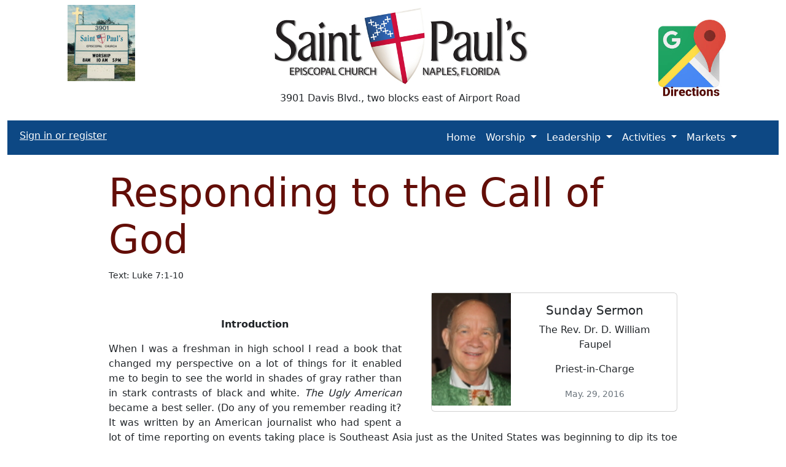

--- FILE ---
content_type: text/html; charset=utf-8
request_url: https://saintpaulsnaples.org/sermons/81
body_size: 20017
content:
<!-- filepath: /home/tom/paul/app/views/layouts/application.html.erb -->
<!DOCTYPE html>
<html lang="en">

<head>
  <meta charset="utf-8">
  <title>St. Paul's Episcopal Church, Naples FL, Spirituality, Prayer, Worship,
    Farmers Market, Haitian Episcopal Church </title>
  <meta name="viewport" content="width=device-width, initial-scale=1,
      shrink-to-fit="no">
  <meta name="csrf-param" content="authenticity_token" />
<meta name="csrf-token" content="HmtIxUwU7VXW26xcNFduHkI4ZdCpfF2KxVQ9fj8GCdqdGL2HNFkYq-TtpBSiI0axoX_Ezw7PATm-_U2OwgwdIw" />
  
  <script src="https://js.stripe.com/v3/"></script>
  <link rel="icon" type="image/x-icon" href="/assets/favicon-326c0ebe.ico">
  
  <link rel="stylesheet" href="https://cdn.jsdelivr.net/npm/bootstrap@5.2.3/dist/css/bootstrap.min.css" />
  <link rel="stylesheet" href="/assets/application-44c74735.css" />
  <link rel="stylesheet" href="/assets/custom-b0d29166.css" data-turbo-track="reload" />
  <script type="importmap" data-turbo-track="reload">{
  "imports": {
    "application": "/assets/application-1f00037e.js",
    "@hotwired/turbo-rails": "/assets/turbo.min-d29e2e9c.js",
    "@hotwired/stimulus": "/assets/stimulus.min-7ea3d58b.js",
    "@hotwired/stimulus-loading": "/assets/stimulus-loading-25917588.js",
    "trix": "/assets/trix-12c59ac4.js",
    "bootstrap": "https://ga.jspm.io/npm:bootstrap@5.2.3/dist/js/bootstrap.esm.js",
    "@popperjs/core": "https://ga.jspm.io/npm:@popperjs/core@2.11.6/lib/index.js"
  }
}</script>
<link rel="modulepreload" href="/assets/application-1f00037e.js">
<link rel="modulepreload" href="/assets/turbo.min-d29e2e9c.js">
<link rel="modulepreload" href="/assets/stimulus.min-7ea3d58b.js">
<link rel="modulepreload" href="/assets/stimulus-loading-25917588.js">
<link rel="modulepreload" href="/assets/trix-12c59ac4.js">
<link rel="modulepreload" href="https://ga.jspm.io/npm:bootstrap@5.2.3/dist/js/bootstrap.esm.js">
<link rel="modulepreload" href="https://ga.jspm.io/npm:@popperjs/core@2.11.6/lib/index.js">
<script type="module">import "application"</script>
  <link rel="stylesheet" href="https://cdnjs.cloudflare.com/ajax/libs/trix/1.3.1/trix.min.css">
  <script src="https://cdn.jsdelivr.net/npm/bootstrap@5.2.3/dist/js/bootstrap.bundle.min.js"></script>
  <script src="https://cdnjs.cloudflare.com/ajax/libs/trix/1.3.1/trix.min.js"></script>
  <meta name="sentry-trace" content="9ab48ac412cf46d2b84c66ed79a984ac-7aa44c06440b418b">
<meta name="baggage" content="sentry-trace_id=9ab48ac412cf46d2b84c66ed79a984ac,sentry-environment=production">
  </head>

<body class="sermons show">
  <div class="container-fluid">
    <div class="page">
      <section id="header>
  <div class="container">
  <div class="col-md-12 img-fluid my-2 d-flex justify-content-around">
    <div id="street-sign" class="row d-none d-md-block">
      <img width="110" alt="street sign" class="d-block mx-auto" src="https://res-1.cloudinary.com/saintpaulsnaples-org/image/upload/c_scale,w_110/street-sign_emrjtx.jpg" />
    </div>
    <div id="logo" class="image-fluid text-center">
        
      <img alt="logo" class="img-fluid" src="https://res-4.cloudinary.com/saintpaulsnaples-org/image/upload/v1/logos/New_StPaul_LogoWeb.jpg" />
        <p class="tiny text-center">
          3901 Davis Blvd., two blocks east of Airport Road
        </p>
    </div>
    <div id="directions" class="row d-none d-md-block">
      <a href="https://saintpaulsnaples.org/pages/directions"><img width="110" alt="map" class=" d-block mx-auto" src="https://res-2.cloudinary.com/saintpaulsnaples-org/image/upload/googleMap_gdo2n6.jpg" /></a>
    </div>
  </div>
</section>

      <nav class="navbar navbar-expand-md navbar-dark my-1" style="background-color: #0d4884;">
  <div class="container-fluid">
    <div class="navbar-brand ms-2">
    <span>
    <h6>
    <a class="text-white" href="/users/sign_in">Sign in or register</a>
    </h6>
    </span>
</div><!-- navbar brand & login -->
<button class="navbar-toggler" type="button" 
        data-bs-toggle="collapse"
        data-bs-target="#navbarSupportedContent"
        aria-controls="navbarSupportedContent" 
        aria-expanded="false" aria-label="Toggle navigation">
  <span class="navbar-toggler-icon"></span>
</button>
  
    <div class="collapse navbar-collapse justify-content-end me-5" id="navbarSupportedContent">
      <ul class="navbar-nav ms-auto">
        <li class="nav-item">
          <a class="nav-link text-white" href="/">Home</a>
        </li>

        <li class="nav-item dropdown">
          <a class="nav-link dropdown-toggle text-white" href="#" id="worshipDropdown" role="button" 
          data-bs-toggle="dropdown" aria-expanded="false">
          Worship <span class="caret"> </span> 
          </a>
          <ul class="dropdown-menu" aria-labelledby="worshipDropdown">
            <li><a class="dropdown-item" href="/worship">How we worship</a> </li>
            <li><a class="dropdown-item" href="/sermons">Read sermons</a></li>
            <li><a class="dropdown-item" href="/pages/how_to_pray">How to pray</a></li>
          </ul>  
        </li>    
        
        <li class="nav-item dropdown">
          <a class="nav-link dropdown-toggle text-white" href="#" id="leadershipDropdown" role="button" 
          data-bs-toggle="dropdown" aria-expanded="false">
          Leadership <span class="caret"> </span> 
          </a>
          <ul class="dropdown-menu" aria-labelledby="leadershipDropdown">
            <li><a class="dropdown-item" href="/leadership/index">Clergy and staff</a> </li>
            <li><a class="dropdown-item" href="/leadership/index">Vestry</a></li>
            <li><a class="dropdown-item" href="/vestry_minutes">Vestry minutes</a></li>
            <li><a class="dropdown-item" href="https://res.cloudinary.com/saintpaulsnaples-org/image/upload/v1522935596/ParishProfile_vs6vjv.pdf.jpg.pdf">Parish profile</a></li>
              <li><a class="dropdown-item" href="/pages/history">Our history</a></li>
          </ul>
        </li>    
        <li class="nav-item dropdown">
          <a class="nav-link dropdown-toggle text-white" href="#" id="activitiesDropdown" role="button" 
          data-bs-toggle="dropdown" aria-expanded="false">
          Activities <span class="caret"></span>
          </a>
          <ul class="dropdown-menu" aria-labelledby="activitiesDropdown">
            <li><a class="dropdown-item" href="/activities/index">Activities</a> </li>
            <li><a class="dropdown-item" href="/pathways">Read Pathway newsletter</a></li>
            <li><a class="dropdown-item" href="/opportunities">Opportunities to serve</a></li>
            <li><a class="dropdown-item" href="/posts">Family Ties</a></li>
          </ul>  
        </li>  
        <li class="nav-item dropdown">
          <a class="nav-link dropdown-toggle text-white" href="#" id="marketsDropdown" 
          data-bs-toggle="dropdown" role="button" aria-expanded="false">
          Markets <span class="caret"></span>
          </a>
          <ul class="dropdown-menu" aria-labelledby="marketsDropdown">
            <li><a class="dropdown-item" href="/markets/index">Farmers&#39; Market</a> </li>
            <li><a class="dropdown-item" href="/markets/index">Gift Shop</a></li>
            <li><a class="dropdown-item" href="/markets/index">Unique Boutique</a></li>
          </ul>
        </li>
      </ul>
    </div><!--  collapse navbar -->
  </div><!-- container -->
</nav>

      <div class="container">
  <div class="row  mt-4">
    <div class="col-md-10 offset-md-1">
      <h1>
        Responding to the Call of God
      </h1>
      <p><small>Text: Luke 7:1-10</small>
      </p>
  <div class="float-end ps-5">
    <div class="card mb-3" style="max-width: 540px;">
  <div class="row g-0">
    <div class="col-md-4">
      <img height="183" src="https://res.cloudinary.com/saintpaulsnaples-org/image/upload/v1426362466/logos/BillSermonMug.jpg" />
    </div>
    <div class="col-md-8">
      <div class="card-body text-center">
        <h5 class="card-title">Sunday Sermon</h5>
        <p class="card-text"> The Rev. Dr.  D.  William Faupel</p>
        <p> Priest-in-Charge</p>
        <p class="card-text"><small class="text-muted"> May. 29, 2016</small></p>
      </div>
    </div>
  </div>
</div>
  </div>
  <div class="sermon">
      <p align="center">&nbsp;</p>

<p align="center"><strong>Introduction</strong></p>

<p align="justify">When I was a freshman in high school I read a book that changed my perspective on a lot of things for it enabled me to begin to see the world in shades of gray rather than in stark contrasts of black and white. <em>The Ugly American </em>became a best seller. (Do any of you remember reading it? It was written by an American journalist who had spent a lot of time reporting on events taking place is Southeast Asia just as the United States was beginning to dip its toe in the Viet Nam conflict.</p>

<p align="justify">But although written by an American, like Pearl Buck&rsquo;s <em>The Good Earth, </em>written a generation earlier, the story is told through the eyes of the Asia people. Among other things, it reported of what it is like to be totally dependent on a major world power which assumes what is in its best interest, is in the best interest of South Asia as well. It described many Americans, whether military, politicians, businessmen or tourists as being totally insensitive to the culture, values, or feelings of the people in this part of the world.</p>

<p align="justify">In their eyes, American&rsquo;s were indeed ugly. It was not a flattering portrait and caused a lot of controversy at the time. Other people&rsquo;s truth sometimes can be uncomfortable when we are first confronted with it.</p>

<p align="justify">What struck me about the book, however, was another dimension that came through in the book. The oppressed seem to have a far better ability to discriminate between &ldquo;ugly Americans&rdquo; and &ldquo;sensitive Americans&rdquo;. Though most Americans mentioned in the book came across as &ldquo;loud, arrogant and insensitive&rdquo;, they were not all lumped together. Asians could tell the difference when an American took time to care about them, or at least tried to understand from where they were coming.</p>

<p align="center"><strong>I.</strong></p>

<p align="justify">In our Gospel reading today, we have an example of just such sensitive discrimination. The Romans were the &ldquo;Ugly Americans,&rdquo; in the eyes of the Jews in Jesus&rsquo; generation. Rome was the world power. Its will was imposed at the point of the sword. Everywhere throughout Palestine, encampments of Roman soldiers were in place, ready to respond to any situation should the Jews get restless.</p>

<p align="justify">As a group the Romans were hated, distrusted, and secretly despised. But the Jews were able to recognize when a Roman cane along who was different. Such a Roman lived in Capernaum, the little sea side village new Jesus&rsquo; home town of Nazareth. (Capernaum, you may remember was where Jesus performed his first miracle, turning water into wine.)</p>

<p align="justify">This Roman was a solider, a Centurion who was in command of 100 men. The Jews who lived in the village knew that if the situation demanded it, this man would not hesitate for one moment to enter a home in search of a Jewish terrorist. But despite their hated of &ldquo;Romans&rdquo; they trust this man. He was thoughtful, kind and respected their ways and their faith.</p>

<p align="justify">In fact, with his own money, he had a synagogue built for them because they could not afford to build one on their own. Here was a man who really cared. He knew that he could not change the system, but he also knew that he could best serve Rome by treating the Jews with dignity rather than by using force.</p>

<p align="justify">He treated his men well also. And although, like others of his time he owned slaves to attend to his personal needs, he treated them with the same kindness and respect that he showed to his colleagues.</p>

<p align="justify">One day, one of his slaves took ill. He called the doctor, but it was of no avail. The man was consumed by fever and was at the point of death. The Centurion&rsquo;s heart was filled with grief for this slave had become his friend. He had heard reports of a Rabbi, who had grown up in nearby Nazareth, that had a gift for healing people. He sent for some of his Jewish friends to find out where Jesus was. They volunteered to find him and bring him to the Centurion&rsquo;s home.</p>

<p align="justify">After they had gone, the Centurion remembered that the Jews believed that they were defiled if they entered a home where someone had just died. He looked at his servant who was now barely breathing and thought to himself, &ldquo;No, it will not do.&rdquo; There is no point in risking exposing the healer to needless defilement, especially in a Roman home. Besides, he reasoned, there was no need. Jesus presence was not required.</p>

<p align="justify">He was a Centurion, assigned by Caesar to keep order and peace. He was given much discretion as to how he carried out this assignment. As I noted earlier, he had decided that instead of keeping the peace through intimidation and fear, he would get to know the people and win their trust. Everyone would win.</p>

<p align="justify">But while he was given such discretion, the men under him did not have such authority. When he issued an order they would carry it out to the letter. From what he had heard he believed that Jesus too was under commission to carry out a mission from God. Jesus, like him, was given both the authority and power to carry it out.</p>

<p align="justify">So when he saw Jesus coming down the road, he sent word that his presence was not required. Jesus had only to speak the word, he knew it would be carried out and that his slave would live. Jesus was astounded. He turned to his disciples and said &ldquo;In all of Israel, I have not seen such faith as this Centurion has shown. From that moment the slave began to recover.</p>

<p align="center"><strong>II.</strong></p>

<p align="justify">Luke, the writer of today&rsquo;s gospel echo&rsquo;s this story in his second book, <em>The Acts of the Apostles. </em> This is something that we find he often does to show: 1) that all Jesus began to do and teach, his disciples continued in their ministries, and 2) that often in carrying on his ministry they came to have a far deeper understanding of what Jesus was about.</p>

<p align="justify">In this case Peter encountered another Centurion who was a man of faith. Before this encounter, God knew Peter still needed to see the world through a different set of eyes. He needed a new perspective. Although Peter had experienced Pentecost and had been empowered for his mission &ndash; he still had more to learn.</p>

<p align="justify">Despite Jesus teaching and actions, Peter along with the other disciples still felt that their mission was to the Jews &ndash; even after Jesus had given them the great commission to go into all the world. Peter had a vision. While on a house top in prayer, Peter had a vision. He was shown some animals that the Jewish law had declared unclean. Peter was commanded to kill and animal and eat it. The command came three times. Each time Peter resisted saying that the animal was unclean. Then he heard the voice of the Holy Spirit saying: &ldquo;Call not unclean what I have made clean.&rdquo;</p>

<p align="justify">Just then messengers downstairs summoned him to visit the home of the Centurion. Then he understood the vision, and though painful, he was obedient. He would be called on the carpet by the rest of the Apostles to given an explanation for his actions. But when he reported that this gentile soldier had received the Spirit in the same manner as the apostles had on Pentecost, all of them knew they had to see things in new ways.</p>

<p align="center"><strong>III.</strong></p>

<p align="justify">We are now living in the season of Pentecost. No longer do we focus on the events of our Lord that surround his death and resurrection. In this season we look at his ministry even as the Holy Spirit, given at Pentecost calls us to ministry.</p>

<p align="justify">One of the first things we encounter, something that we all must learn is that the Holy Spirit calls us to expand our vision, to see things in new ways. That is often painful. As a nation we have lived through the civil rights era when Dr. Martian Luther King gave his prophetic call. As a national church we have struggled as we responded to the voice of the spirit calling us to ordain women. Even now our church remains in the aftermath of controversy as it now permits the ordination of gays and the blessing of gay unions.</p>

<p align="justify">In each case, we have been called upon the change our understanding in how we interpret scripture. In each case, like Peter, we have been called by the spirit to not call unclean what He has made clean. It has not been easy. It has been painful. Just as all honest seeking Jews could not accept Jesus as Messiah, we have seen many Christians who have not been able to accept that the changes by our church have been in response to hearing the voice of the Spirit. Each of us must be faithful to the dictates of our own conscience as we stand in the presence of God.</p>

<p align="justify">At the local level many of us are feeling the call of God for St. Paul&rsquo;s to make some changes for the sake of our mission to the city of Naples. The most obvious example is looking at the discrepancy between the demographics of our city and that of our church. What changes must we make so that more families with young children and younger single adults and the various ethnic groups who live among us will find St. Paul&rsquo;s an inviting, attractive, community where they want to worship and grow in the faith? Will making such changes cause painful adjustments? Probably. But it will also be exciting to see what God will do as we open ourselves to fulfill Him mission here in Naples in the months and years ahead.</p>

  </div>
  <div class="mt-3">
  </div><!--audio -->
  </div><!-- column -->
  </div><!--row -->
</div><!-- container -->
      <section id="donate">
  <div class="container mt-4">
    <div class="row">
      <div class="col-md-10 offset-md-1">
        <div class="d-flex justify-content-around mb-3 text-white" style="background-color: #0d4884;">
          <div class="pt-3">
            <p><strong>SUPPORT ST. PAUL'S</strong>
        
            <a class="btn btn-primary" href="https://buy.stripe.com/4gw5o32ih7tn4004gh">DONATE NOW</a>
            OR <a class="btn btn-primary" href="/pledges/new">RECURRING DONATION</a></p>
          </div>
        </div>
      </div>
    </div>
  </div>
</section><div class="clearfix"></div>
  <div class="container">
    <div class="d-flex align-content-center justify-content-center my-5">
      <img src="https://s3-us-west-2.amazonaws.com/saintpaulsnaplesorg/logos/New_StPaul_LogoWeb.jpg" /></div>
      <p class="text-center"><strong>
        3901 Davis Blvd., Naples, Florida 34104 &nbsp; 239-643-0197 &nbsp; Office hours 9 a.m. to 1 p.m. Monday-Friday</strong></p>
        <p class="text-center">
        <a href="/pages/directions">Need directions? Here is a map</a> &nbsp;<a href="mailto:welcome@saintpaulsnaples.org">Send us an email</a></p>
    </div>
 
    </div><!-- page -->
  </div> <!-- container -->
  
  <script>
    // Wait for DOM content to be loaded before initializing
    document.addEventListener("DOMContentLoaded", function() {
      try {
        // Check if bootstrap is available
        if (typeof bootstrap !== 'undefined') {
          console.log("Bootstrap loaded successfully");
          
          // Initialize all dropdowns
          var dropdownElementList = document.querySelectorAll('.dropdown-toggle');
          dropdownElementList.forEach(function(element) {
            // Create new dropdown instance
            var dropdownInstance = new bootstrap.Dropdown(element);
            console.log("Dropdown initialized:", element);
          });
        } else {
          console.error("Bootstrap is not defined. Check script loading.");
        }
      } catch (error) {
        console.error("Error initializing dropdowns:", error);
      }
    });
  </script>
</body>
</html>


--- FILE ---
content_type: text/css
request_url: https://saintpaulsnaples.org/assets/application-44c74735.css
body_size: -610
content:
/*
 *= require bootstrap
 *= require trix
 *= require actiontext
 *= require_self
 *= require custom
 */


--- FILE ---
content_type: text/css
request_url: https://saintpaulsnaples.org/assets/custom-b0d29166.css
body_size: -308
content:
/* Mobile first approach */
h1 { 
  font-size: 1.5rem !important; 
  color: #630e08 !important; 
}

h2 { 
  font-size: 1.25rem; 
  color: #630e08; 
}

/* Tablet and up */
@media (min-width: 768px) {
  h1 { font-size: 3rem !important; }
  h2 { font-size: 2rem; }
}

/* Desktop and up */
@media (min-width: 1200px) {
  h1 { font-size: 4rem !important; }
  h2 { font-size: 2.5rem; }
}

body { 
  font-size: 1rem; 
}


--- FILE ---
content_type: application/javascript
request_url: https://saintpaulsnaples.org/assets/application-1f00037e.js
body_size: -48
content:
// Configure your import map in config/importmap.rb. Read more: https://github.com/rails/importmap-rails

import "@hotwired/turbo-rails"
import "controllers"
import "bootstrap"
import "trix"
import "@rails/actiontext"

// Initialize when the DOM is loaded
document.addEventListener("turbo:load", function() {
  console.log("Application JS loaded")
  
  // Initialize any JavaScript functionality here
  // For example, you might initialize tooltips:
  // var tooltipTriggerList = [].slice.call(document.querySelectorAll('[data-bs-toggle="tooltip"]'))
  // tooltipTriggerList.forEach(function(tooltipTriggerEl) {
  //   new bootstrap.Tooltip(tooltipTriggerEl)
  // })
})


--- FILE ---
content_type: application/javascript; charset=utf-8
request_url: https://cdnjs.cloudflare.com/ajax/libs/trix/1.3.1/trix.min.js
body_size: 42126
content:
(function(){}).call(this),function(){function t(){this.clear()}null==window.Set&&(window.Set=(t.prototype.clear=function(){return this.values=[]},t.prototype.has=function(t){return-1!==this.values.indexOf(t)},t.prototype.add=function(t){return this.has(t)||this.values.push(t),this},t.prototype.delete=function(t){return-1!==(t=this.values.indexOf(t))&&(this.values.splice(t,1),!0)},t.prototype.forEach=function(){var t;return(t=this.values).forEach.apply(t,arguments)},t))}.call(this),function(t){function i(){}function r(t){if("object"!=typeof this)throw new TypeError("Promises must be constructed via new");if("function"!=typeof t)throw new TypeError("not a function");this._state=0,this._handled=!1,this._value=void 0,this._deferreds=[],l(t,this)}function o(n,i){for(;3===n._state;)n=n._value;return 0===n._state?void n._deferreds.push(i):(n._handled=!0,void h(function(){var t,e=1===n._state?i.onFulfilled:i.onRejected;if(null!==e){try{t=e(n._value)}catch(t){return void a(i.promise,t)}s(i.promise,t)}else(1===n._state?s:a)(i.promise,n._value)}))}function s(e,t){try{if(t===e)throw new TypeError("A promise cannot be resolved with itself.");if(t&&("object"==typeof t||"function"==typeof t)){var n=t.then;if(t instanceof r)return e._state=3,e._value=t,void u(e);if("function"==typeof n)return void l((i=n,o=t,function(){i.apply(o,arguments)}),e)}e._state=1,e._value=t,u(e)}catch(t){a(e,t)}var i,o}function a(t,e){t._state=2,t._value=e,u(t)}function u(t){2===t._state&&0===t._deferreds.length&&setTimeout(function(){t._handled||p(t._value)},1);for(var e=0,n=t._deferreds.length;e<n;e++)o(t,t._deferreds[e]);t._deferreds=null}function c(t,e,n){this.onFulfilled="function"==typeof t?t:null,this.onRejected="function"==typeof e?e:null,this.promise=n}function l(t,e){var n=!1;try{t(function(t){n||(n=!0,s(e,t))},function(t){n||(n=!0,a(e,t))})}catch(t){if(n)return;n=!0,a(e,t)}}var e=setTimeout,h="function"==typeof setImmediate&&setImmediate||function(t){e(t,1)},p=function(t){"undefined"!=typeof console&&console&&console.warn("Possible Unhandled Promise Rejection:",t)};r.prototype.catch=function(t){return this.then(null,t)},r.prototype.then=function(t,e){var n=new r(i);return o(this,new c(t,e,n)),n},r.all=function(t){var a=Array.prototype.slice.call(t);return new r(function(o,r){if(0===a.length)return o([]);for(var s=a.length,t=0;t<a.length;t++)!function e(n,t){try{if(t&&("object"==typeof t||"function"==typeof t)){var i=t.then;if("function"==typeof i)return i.call(t,function(t){e(n,t)},r),0}a[n]=t,0==--s&&o(a)}catch(t){r(t)}}(t,a[t])})},r.resolve=function(e){return e&&"object"==typeof e&&e.constructor===r?e:new r(function(t){t(e)})},r.reject=function(n){return new r(function(t,e){e(n)})},r.race=function(o){return new r(function(t,e){for(var n=0,i=o.length;n<i;n++)o[n].then(t,e)})},r._setImmediateFn=function(t){h=t},r._setUnhandledRejectionFn=function(t){p=t},"undefined"!=typeof module&&module.exports?module.exports=r:t.Promise||(t.Promise=r)}(this),function(){var e,n,a,i,o,r,s,u,c,l,h,p,t,d="object"==typeof window.customElements,f="function"==typeof document.registerElement;function g(){s=!1;var t=u;u=[],t.sort(function(t,e){return t.uid_-e.uid_});var i=!1;t.forEach(function(t){var e,n=t.takeRecords();(e=t).nodes_.forEach(function(t){t=a.get(t);t&&t.forEach(function(t){t.observer===e&&t.removeTransientObservers()})}),n.length&&(t.callback_(n,t),i=!0)}),i&&g()}function m(t,e){for(var n=t;n;n=n.parentNode){var i=a.get(n);if(i)for(var o=0;o<i.length;o++){var r=i[o],s=r.options;n!==t&&!s.subtree||(s=e(s))&&r.enqueue(s)}}}function y(t){this.callback_=t,this.nodes_=[],this.records_=[],this.uid_=++c}function v(t,e){this.type=t,this.target=e,this.addedNodes=[],this.removedNodes=[],this.previousSibling=null,this.nextSibling=null,this.attributeName=null,this.attributeNamespace=null,this.oldValue=null}function b(t,e){return l=new v(t,e)}function A(t){return h||((n=new v((e=l).type,e.target)).addedNodes=e.addedNodes.slice(),n.removedNodes=e.removedNodes.slice(),n.previousSibling=e.previousSibling,n.nextSibling=e.nextSibling,n.attributeName=e.attributeName,n.attributeNamespace=e.attributeNamespace,n.oldValue=e.oldValue,(h=n).oldValue=t,h);var e,n}function C(t,e){return t===e?t:h&&((t=t)===h||t===l)?h:null}function x(t,e,n){this.observer=t,this.target=e,this.options=n,this.transientObservedNodes=[]}function w(){this.name="__st"+(1e9*Math.random()>>>0)+t+++"__"}d||f||("undefined"==typeof WeakMap&&(p=Object.defineProperty,t=Date.now()%1e9,w.prototype={set:function(t,e){var n=t[this.name];return n&&n[0]===t?n[1]=e:p(t,this.name,{value:[t,e],writable:!0}),this},get:function(t){var e;return(e=t[this.name])&&e[0]===t?e[1]:void 0},delete:function(t){var e=t[this.name];return!(!e||e[0]!==t)&&!(e[0]=e[1]=void 0)},has:function(t){var e=t[this.name];return!!e&&e[0]===t}},window.WeakMap=w),(f=self).JsMutationObserver||(a=new WeakMap,r=/Trident|Edge/.test(navigator.userAgent)?setTimeout:window.setImmediate||(i=[],o=String(Math.random()),window.addEventListener("message",function(t){t.data===o&&(t=i,i=[],t.forEach(function(t){t()}))}),function(t){i.push(t),window.postMessage(o,"*")}),s=!1,u=[],c=0,y.prototype={observe:function(t,e){if(n=t,t=window.ShadowDOMPolyfill&&window.ShadowDOMPolyfill.wrapIfNeeded(n)||n,!e.childList&&!e.attributes&&!e.characterData||e.attributeOldValue&&!e.attributes||e.attributeFilter&&e.attributeFilter.length&&!e.attributes||e.characterDataOldValue&&!e.characterData)throw new SyntaxError;var n,i=a.get(t);i||a.set(t,i=[]);for(var o,r=0;r<i.length;r++)if(i[r].observer===this){(o=i[r]).removeListeners(),o.options=e;break}o||(o=new x(this,t,e),i.push(o),this.nodes_.push(t)),o.addListeners()},disconnect:function(){this.nodes_.forEach(function(t){for(var e=a.get(t),n=0;n<e.length;n++){var i=e[n];if(i.observer===this){i.removeListeners(),e.splice(n,1);break}}},this),this.records_=[]},takeRecords:function(){var t=this.records_;return this.records_=[],t}},x.prototype={enqueue:function(t){var e=this.observer.records_,n=e.length;if(0<e.length){var i=C(e[n-1],t);if(i)return void(e[n-1]=i)}else i=this.observer,u.push(i),s||(s=!0,r(g));e[n]=t},addListeners:function(){this.addListeners_(this.target)},addListeners_:function(t){var e=this.options;e.attributes&&t.addEventListener("DOMAttrModified",this,!0),e.characterData&&t.addEventListener("DOMCharacterDataModified",this,!0),e.childList&&t.addEventListener("DOMNodeInserted",this,!0),(e.childList||e.subtree)&&t.addEventListener("DOMNodeRemoved",this,!0)},removeListeners:function(){this.removeListeners_(this.target)},removeListeners_:function(t){var e=this.options;e.attributes&&t.removeEventListener("DOMAttrModified",this,!0),e.characterData&&t.removeEventListener("DOMCharacterDataModified",this,!0),e.childList&&t.removeEventListener("DOMNodeInserted",this,!0),(e.childList||e.subtree)&&t.removeEventListener("DOMNodeRemoved",this,!0)},addTransientObserver:function(t){var e;t!==this.target&&(this.addListeners_(t),this.transientObservedNodes.push(t),(e=a.get(t))||a.set(t,e=[]),e.push(this))},removeTransientObservers:function(){var t=this.transientObservedNodes;this.transientObservedNodes=[],t.forEach(function(t){this.removeListeners_(t);for(var e=a.get(t),n=0;n<e.length;n++)if(e[n]===this){e.splice(n,1);break}},this)},handleEvent:function(t){switch(t.stopImmediatePropagation(),t.type){case"DOMAttrModified":var e=t.attrName,n=t.relatedNode.namespaceURI,i=t.target;(r=new b("attributes",i)).attributeName=e,r.attributeNamespace=n;var o=t.attrChange===MutationEvent.ADDITION?null:t.prevValue;m(i,function(t){return!t.attributes||t.attributeFilter&&t.attributeFilter.length&&-1===t.attributeFilter.indexOf(e)&&-1===t.attributeFilter.indexOf(n)?void 0:t.attributeOldValue?A(o):r});break;case"DOMCharacterDataModified":var r=b("characterData",i=t.target),o=t.prevValue;m(i,function(t){return t.characterData?t.characterDataOldValue?A(o):r:void 0});break;case"DOMNodeRemoved":this.addTransientObserver(t.target);case"DOMNodeInserted":var s,a=t.target,u="DOMNodeInserted"===t.type?(s=[a],[]):(s=[],[a]),i=a.previousSibling,a=a.nextSibling;(r=b("childList",t.target.parentNode)).addedNodes=s,r.removedNodes=u,r.previousSibling=i,r.nextSibling=a,m(t.relatedNode,function(t){return t.childList?r:void 0})}l=h=void 0}},f.JsMutationObserver=y,f.MutationObserver||((f.MutationObserver=y)._isPolyfilled=!0)),function(){"use strict";var t,e,n;window.performance&&window.performance.now||(t=Date.now(),window.performance={now:function(){return Date.now()-t}}),window.requestAnimationFrame||(window.requestAnimationFrame=(e=window.webkitRequestAnimationFrame||window.mozRequestAnimationFrame)?function(t){return e(function(){t(performance.now())})}:function(t){return window.setTimeout(t,1e3/60)}),window.cancelAnimationFrame||(window.cancelAnimationFrame=window.webkitCancelAnimationFrame||window.mozCancelAnimationFrame||function(t){clearTimeout(t)}),((i=document.createEvent("Event")).initEvent("foo",!0,!0),i.preventDefault(),i.defaultPrevented)||(n=Event.prototype.preventDefault,Event.prototype.preventDefault=function(){this.cancelable&&(n.call(this),Object.defineProperty(this,"defaultPrevented",{get:function(){return!0},configurable:!0}))});var i=/Trident/.test(navigator.userAgent);(!window.CustomEvent||i&&"function"!=typeof window.CustomEvent)&&(window.CustomEvent=function(t,e){e=e||{};var n=document.createEvent("CustomEvent");return n.initCustomEvent(t,Boolean(e.bubbles),Boolean(e.cancelable),e.detail),n},window.CustomEvent.prototype=window.Event.prototype),(!window.Event||i&&"function"!=typeof window.Event)&&(i=window.Event,window.Event=function(t,e){e=e||{};var n=document.createEvent("Event");return n.initEvent(t,Boolean(e.bubbles),Boolean(e.cancelable)),n},window.Event.prototype=i.prototype)}(window.WebComponents),window.CustomElements=window.CustomElements||{flags:{}},e=window.CustomElements,f=e.flags,n=[],e.addModule=function(t){n.push(t)},e.initializeModules=function(){n.forEach(function(t){t(e)})},e.hasNative=Boolean(document.registerElement),e.isIE=/Trident/.test(navigator.userAgent),e.useNative=!f.register&&e.hasNative&&!window.ShadowDOMPolyfill&&(!window.HTMLImports||window.HTMLImports.useNative),window.CustomElements.addModule(function(t){function i(t,e){(function t(e,n,i){var o=e.firstElementChild;if(!o)for(o=e.firstChild;o&&o.nodeType!==Node.ELEMENT_NODE;)o=o.nextSibling;for(;o;)!0!==n(o,i)&&t(o,n,i),o=o.nextElementSibling;return null})(t,function(t){return!!e(t)||void n(t,e)}),n(t,e)}function n(t,e){for(var n=t.shadowRoot;n;)i(n,e),n=n.olderShadowRoot}var u=window.HTMLImports?window.HTMLImports.IMPORT_LINK_TYPE:"none";t.forDocumentTree=function(t,e){!function t(e,n,i){if(e=window.wrap(e),!(0<=i.indexOf(e))){i.push(e);for(var o,r=e.querySelectorAll("link[rel="+u+"]"),s=0,a=r.length;s<a&&(o=r[s]);s++)o.import&&t(o.import,n,i);n(e)}}(t,e,[])},t.forSubtree=i}),window.CustomElements.addModule(function(n){function s(t,e){return i(t,e)||o(t,e)}function i(t,e){return!!n.upgrade(t,e)||void(e&&a(t))}function o(t,e){g(t,function(t){return!!i(t,e)||void 0})}function e(t){b.push(t),v||(v=!0,setTimeout(r))}function r(){v=!1;for(var t,e=b,n=0,i=e.length;n<i&&(t=e[n]);n++)t();b=[]}function a(t){y?e(function(){u(t)}):u(t)}function u(t){t.__upgraded__&&!t.__attached&&(t.__attached=!0,t.attachedCallback&&t.attachedCallback())}function c(t){y?e(function(){l(t)}):l(t)}function l(t){t.__upgraded__&&t.__attached&&(t.__attached=!1,t.detachedCallback&&t.detachedCallback())}function h(t,e){if(f.dom){var n=e[0];if(n&&"childList"===n.type&&n.addedNodes&&n.addedNodes){for(var i=n.addedNodes[0];i&&i!==document&&!i.host;)i=i.parentNode;var o=(o=i&&(i.URL||i._URL||i.host&&i.host.localName)||"").split("/?").shift().split("/").pop()}console.group("mutations (%d) [%s]",e.length,o||"")}var r=function(t){for(var e=t,n=window.wrap(document);e;){if(e==n)return!0;e=e.parentNode||e.nodeType===Node.DOCUMENT_FRAGMENT_NODE&&e.host}}(t);e.forEach(function(t){"childList"===t.type&&(A(t.addedNodes,function(t){t.localName&&s(t,r)}),A(t.removedNodes,function(t){t.localName&&(c(t=t),g(t,function(t){c(t)}))}))}),f.dom&&console.groupEnd()}function p(t){var e;t.__observer||((e=new MutationObserver(h.bind(this,t))).observe(t,{childList:!0,subtree:!0}),t.__observer=e)}function d(t){t=window.wrap(t),f.dom&&console.group("upgradeDocument: ",t.baseURI.split("/").pop()),s(t,t===window.wrap(document)),p(t),f.dom&&console.groupEnd()}var f=n.flags,g=n.forSubtree,m=n.forDocumentTree,y=window.MutationObserver._isPolyfilled&&f["throttle-attached"];n.hasPolyfillMutations=y,n.hasThrottledAttached=y;var v=!1,b=[],A=Array.prototype.forEach.call.bind(Array.prototype.forEach),C=Element.prototype.createShadowRoot;C&&(Element.prototype.createShadowRoot=function(){var t=C.call(this);return window.CustomElements.watchShadow(this),t}),n.watchShadow=function(t){if(t.shadowRoot&&!t.shadowRoot.__watched){f.dom&&console.log("watching shadow-root for: ",t.localName);for(var e=t.shadowRoot;e;)p(e),e=e.olderShadowRoot}},n.upgradeDocumentTree=function(t){m(t,d)},n.upgradeDocument=d,n.upgradeSubtree=o,n.upgradeAll=s,n.attached=a,n.takeRecords=function(t){for(t=(t=window.wrap(t))||window.wrap(document);t.parentNode;)t=t.parentNode;var e=t.__observer;e&&(h(t,e.takeRecords()),r())}}),window.CustomElements.addModule(function(o){function r(t,e,n){return s.upgrade&&console.group("upgrade:",t.localName),e.is&&t.setAttribute("is",e.is),i(t,e),t.__upgraded__=!0,(e=t).createdCallback&&e.createdCallback(),n&&o.attached(t),o.upgradeSubtree(t,n),s.upgrade&&console.groupEnd(),t}function i(t,e){Object.__proto__||function(t,e,n){for(var i={},o=e;o!==n&&o!==HTMLElement.prototype;){for(var r,s=Object.getOwnPropertyNames(o),a=0;r=s[a];a++)i[r]||(Object.defineProperty(t,r,Object.getOwnPropertyDescriptor(o,r)),i[r]=1);o=Object.getPrototypeOf(o)}}(t,e.prototype,e.native),t.__proto__=e.prototype}var s=o.flags;o.upgrade=function(t,e){if("template"===t.localName&&window.HTMLTemplateElement&&HTMLTemplateElement.decorate&&HTMLTemplateElement.decorate(t),!t.__upgraded__&&t.nodeType===Node.ELEMENT_NODE){var n=t.getAttribute("is"),i=o.getRegisteredDefinition(t.localName)||o.getRegisteredDefinition(n);if(i&&(n&&i.tag==t.localName||!n&&!i.extends))return r(t,i,e)}},o.upgradeWithDefinition=r,o.implementPrototype=i}),window.CustomElements.addModule(function(o){function r(t,e,n){t=t.toLowerCase();var i=this.getAttribute(t);n.apply(this,arguments);var o=this.getAttribute(t);this.attributeChangedCallback&&o!==i&&this.attributeChangedCallback(t,i,o)}function s(t){return t?p[t.toLowerCase()]:void 0}function a(t,e){t=t&&t.toLowerCase();var n,i=s((e=e&&e.toLowerCase())||t);if(i){if(t==i.tag&&e==i.is)return new i.ctor;if(!e&&!i.is)return new i.ctor}return e?(n=a(t)).setAttribute("is",e):(n=d(t),0<=t.indexOf("-")&&l(n,HTMLElement)),n}function t(t,e){var n=t[e];t[e]=function(){var t=n.apply(this,arguments);return i(t),t}}var u=(o.isIE,o.upgradeDocumentTree),i=o.upgradeAll,c=o.upgradeWithDefinition,l=o.implementPrototype,e=o.useNative,h=["annotation-xml","color-profile","font-face","font-face-src","font-face-uri","font-face-format","font-face-name","missing-glyph"],p={},d=document.createElement.bind(document),f=document.createElementNS.bind(document),e=Object.__proto__||e?function(t,e){return t instanceof e}:function(t,e){if(t instanceof e)return!0;for(var n=t;n;){if(n===e.prototype)return!0;n=n.__proto__}return!1};t(Node.prototype,"cloneNode"),t(document,"importNode"),document.registerElement=function(t,e){var n,i=e||{};if(!t)throw new Error("document.registerElement: first argument `name` must not be empty");if(t.indexOf("-")<0)throw new Error("document.registerElement: first argument ('name') must contain a dash ('-'). Argument provided was '"+String(t)+"'.");if(function(t){for(var e=0;e<h.length;e++)if(t===h[e])return!0}(t))throw new Error("Failed to execute 'registerElement' on 'Document': Registration failed for type '"+String(t)+"'. The type name is invalid.");if(s(t))throw new Error("DuplicateDefinitionError: a type with name '"+String(t)+"' is already registered");return i.prototype||(i.prototype=Object.create(HTMLElement.prototype)),i.__name=t.toLowerCase(),i.extends&&(i.extends=i.extends.toLowerCase()),i.lifecycle=i.lifecycle||{},i.ancestry=function t(e){var e=s(e);return e?t(e.extends).concat([e]):[]}(i.extends),function(t){for(var e,n=t.extends,i=0;e=t.ancestry[i];i++)n=e.is&&e.tag;t.tag=n||t.__name,n&&(t.is=t.__name)}(i),function(t){if(!Object.__proto__){var e,n=HTMLElement.prototype;t.is&&(e=document.createElement(t.tag),n=Object.getPrototypeOf(e));for(var i,o=t.prototype,r=!1;o;)o==n&&(r=!0),(i=Object.getPrototypeOf(o))&&(o.__proto__=i),o=i;r||console.warn(t.tag+" prototype not found in prototype chain for "+t.is),t.native=n}}(i),function(t){{var n,e;t.setAttribute._polyfilled||(n=t.setAttribute,t.setAttribute=function(t,e){r.call(this,t,e,n)},e=t.removeAttribute,t.removeAttribute=function(t){r.call(this,t,null,e)},t.setAttribute._polyfilled=!0)}}(i.prototype),e=i.__name,t=i,p[e]=t,i.ctor=(n=i,function(){return c(d((t=n).tag),t);var t}),i.ctor.prototype=i.prototype,i.prototype.constructor=i.ctor,o.ready&&u(document),i.ctor},document.createElement=a,document.createElementNS=function(t,e,n){return"http://www.w3.org/1999/xhtml"===t?a(e,n):f(t,e)},o.registry=p,o.instanceof=e,o.reservedTagList=h,o.getRegisteredDefinition=s,document.register=document.registerElement}),function(t){function e(){o(window.wrap(document)),window.CustomElements.ready=!0,(window.requestAnimationFrame||function(t){setTimeout(t,16)})(function(){setTimeout(function(){window.CustomElements.readyTime=Date.now(),window.HTMLImports&&(window.CustomElements.elapsed=window.CustomElements.readyTime-window.HTMLImports.readyTime),document.dispatchEvent(new CustomEvent("WebComponentsReady",{bubbles:!0}))})})}var n=t.useNative,i=t.initializeModules;t.isIE,n?(n=function(){},t.watchShadow=n,t.upgrade=n,t.upgradeAll=n,t.upgradeDocumentTree=n,t.upgradeSubtree=n,t.takeRecords=n,t.instanceof=function(t,e){return t instanceof e}):i();var o=t.upgradeDocumentTree,r=t.upgradeDocument;window.wrap||(window.ShadowDOMPolyfill?(window.wrap=window.ShadowDOMPolyfill.wrapIfNeeded,window.unwrap=window.ShadowDOMPolyfill.unwrapIfNeeded):window.wrap=window.unwrap=function(t){return t}),window.HTMLImports&&(window.HTMLImports.__importsParsingHook=function(t){t.import&&r(wrap(t.import))}),"complete"!==document.readyState&&!t.flags.eager&&("interactive"!==document.readyState||window.attachEvent||window.HTMLImports&&!window.HTMLImports.ready)?(t=window.HTMLImports&&!window.HTMLImports.ready?"HTMLImportsLoaded":"DOMContentLoaded",window.addEventListener(t,e)):e()}(window.CustomElements))}.call(this),function(){}.call(this),function(){(function(){(function(){this.Trix={VERSION:"1.3.1",ZERO_WIDTH_SPACE:"\ufeff",NON_BREAKING_SPACE:" ",OBJECT_REPLACEMENT_CHARACTER:"￼",browser:{composesExistingText:/Android.*Chrome/.test(navigator.userAgent),forcesObjectResizing:/Trident.*rv:11/.test(navigator.userAgent),supportsInputEvents:function(){var t,e,n;if("undefined"==typeof InputEvent)return!1;for(t=0,e=(n=["data","getTargetRanges","inputType"]).length;t<e;t++)if(!(n[t]in InputEvent.prototype))return!1;return!0}()},config:{}}}).call(this)}).call(this);var R=this.Trix;(function(){(function(){function t(){}var s,e,n;R.BasicObject=(t.proxyMethod=function(t){var t=e(t),n=t.name,i=t.toMethod,o=t.toProperty,r=t.optional;return this.prototype[n]=function(){var t,e=null!=i?!r||"function"==typeof this[i]?this[i]():void 0:null!=o?this[o]:void 0;return r?null!=(t=null!=e?e[n]:void 0)?s.call(t,e,arguments):void 0:(t=e[n],s.call(t,e,arguments))}},e=function(t){var e;if(!(e=t.match(n)))throw new Error("can't parse @proxyMethod expression: "+t);return t={name:e[4]},null!=e[2]?t.toMethod=e[1]:t.toProperty=e[1],null!=e[3]&&(t.optional=!0),t},s=Function.prototype.apply,n=/^(.+?)(\(\))?(\?)?\.(.+?)$/,t)}).call(this),function(){var t,o={}.hasOwnProperty;function e(){this.id=++t}R.Object=(function(t,e){function n(){this.constructor=t}for(var i in e)o.call(e,i)&&(t[i]=e[i]);n.prototype=e.prototype,t.prototype=new n,t.__super__=e.prototype}(e,R.BasicObject),t=0,e.fromJSONString=function(t){return this.fromJSON(JSON.parse(t))},e.prototype.hasSameConstructorAs=function(t){return this.constructor===(null!=t?t.constructor:void 0)},e.prototype.isEqualTo=function(t){return this===t},e.prototype.inspect=function(){var i,o,t=function(){var t,e=null!=(t=this.contentsForInspection())?t:{},n=[];for(i in e)o=e[i],n.push(i+"="+o);return n}.call(this);return"#<"+this.constructor.name+":"+this.id+(t.length?" "+t.join(", "):"")+">"},e.prototype.contentsForInspection=function(){},e.prototype.toJSONString=function(){return JSON.stringify(this)},e.prototype.toUTF16String=function(){return R.UTF16String.box(this)},e.prototype.getCacheKey=function(){return this.id.toString()},e)}.call(this),function(){R.extend=function(t){var e,n;for(e in t)n=t[e],this[e]=n;return this}}.call(this),function(){R.extend({defer:function(t){return setTimeout(t,1)}})}.call(this),function(){var r,o;R.extend({normalizeSpaces:function(t){return t.replace(RegExp(""+R.ZERO_WIDTH_SPACE,"g"),"").replace(RegExp(""+R.NON_BREAKING_SPACE,"g")," ")},normalizeNewlines:function(t){return t.replace(/\r\n/g,"\n")},breakableWhitespacePattern:RegExp("[^\\S"+R.NON_BREAKING_SPACE+"]"),squishBreakableWhitespace:function(t){return t.replace(RegExp(""+R.breakableWhitespacePattern.source,"g")," ").replace(/\ {2,}/g," ")},summarizeStringChange:function(t,e){var n,i;return t=R.UTF16String.box(t),(e=R.UTF16String.box(e)).length<t.length?(i=(n=o(t,e))[0],n=n[1]):(n=(t=o(e,t))[0],i=t[1]),{added:n,removed:i}}}),o=function(t,e){var n,i,o;return t.isEqualTo(e)?["",""]:(t=(i=(n=r(t,e)).utf16String.length)?(o=n.offset,i=t.codepoints.slice(0,o).concat(t.codepoints.slice(o+i)),r(e,R.UTF16String.fromCodepoints(i))):r(e,t),[n.utf16String.toString(),t.utf16String.toString()])},r=function(t,e){for(var n=0,i=t.length,o=e.length;n<i&&t.charAt(n).isEqualTo(e.charAt(n));)n++;for(;n+1<i&&t.charAt(i-1).isEqualTo(e.charAt(o-1));)i--,o--;return{utf16String:t.slice(n,i),offset:n}}}.call(this),function(){R.extend({copyObject:function(t){var e,n,i;for(e in null==t&&(t={}),n={},t)i=t[e],n[e]=i;return n},objectsAreEqual:function(t,e){var n,i;if(null==t&&(t={}),null==e&&(e={}),Object.keys(t).length!==Object.keys(e).length)return!1;for(n in t)if(i=t[n],i!==e[n])return!1;return!0}})}.call(this),function(){var n=[].slice;R.extend({arraysAreEqual:function(t,e){var n,i,o;if(null==t&&(t=[]),null==e&&(e=[]),t.length!==e.length)return!1;for(i=n=0,o=t.length;n<o;i=++n)if(t[i]!==e[i])return!1;return!0},arrayStartsWith:function(t,e){return null==t&&(t=[]),null==e&&(e=[]),R.arraysAreEqual(t.slice(0,e.length),e)},spliceArray:function(){var t=arguments[0],e=2<=arguments.length?n.call(arguments,1):[],t=t.slice(0);return t.splice.apply(t,e),t},summarizeArrayChange:function(t,e){var n,i,o,r,s,a,u,c,l,h,p;for(null==t&&(t=[]),null==e&&(e=[]),n=[],h=[],o=new Set,r=0,u=t.length;r<u;r++)p=t[r],o.add(p);for(i=new Set,s=0,c=e.length;s<c;s++)p=e[s],i.add(p),o.has(p)||n.push(p);for(a=0,l=t.length;a<l;a++)p=t[a],i.has(p)||h.push(p);return{added:n,removed:h}}})}.call(this),function(){var t=null,e=null,n=null,o=null;R.extend({getAllAttributeNames:function(){return null!=t?t:t=R.getTextAttributeNames().concat(R.getBlockAttributeNames())},getBlockConfig:function(t){return R.config.blockAttributes[t]},getBlockAttributeNames:function(){return null!=e?e:e=Object.keys(R.config.blockAttributes)},getTextConfig:function(t){return R.config.textAttributes[t]},getTextAttributeNames:function(){return null!=n?n:n=Object.keys(R.config.textAttributes)},getListAttributeNames:function(){var n,i;return null!=o?o:o=function(){var t=R.config.blockAttributes,e=[];for(n in t)i=t[n].listAttribute,null!=i&&e.push(i);return e}()}})}.call(this),function(){var t,n=[].indexOf||function(t){for(var e=0,n=this.length;e<n;e++)if(e in this&&this[e]===t)return e;return-1},p=document.documentElement,i=null!=(t=null!=(t=null!=(t=p.matchesSelector)?t:p.webkitMatchesSelector)?t:p.msMatchesSelector)?t:p.mozMatchesSelector;R.extend({handleEvent:function(t,e){var n=null!=e?e:{},i=n.onElement,o=n.matchingSelector,r=n.withCallback,e=n.inPhase,s=n.preventDefault,a=n.times,u=null!=i?i:p,c=o,l="capturing"===e,h=function(t){var e;return null!=a&&0==--a&&h.destroy(),null!=(e=R.findClosestElementFromNode(t.target,{matchingSelector:c}))&&(null!=r&&r.call(e,t,e),s)?t.preventDefault():void 0};return h.destroy=function(){return u.removeEventListener(t,h,l)},u.addEventListener(t,h,l),h},handleEventOnce:function(t,e){return null==e&&(e={}),e.times=1,R.handleEvent(t,e)},triggerEvent:function(t,e){var n=null!=e?e:{},i=n.onElement,o=n.bubbles,r=n.cancelable,e=n.attributes,n=null!=i?i:p;return o=!1!==o,r=!1!==r,(i=document.createEvent("Events")).initEvent(t,o,r),null!=e&&R.extend.call(i,e),n.dispatchEvent(i)},elementMatchesSelector:function(t,e){return 1===(null!=t?t.nodeType:void 0)?i.call(t,e):void 0},findClosestElementFromNode:function(t,e){for(var e=null!=e?e:{},n=e.matchingSelector,i=e.untilNode;null!=t&&t.nodeType!==Node.ELEMENT_NODE;)t=t.parentNode;if(null!=t){if(null==n)return t;if(t.closest&&null==i)return t.closest(n);for(;t&&t!==i;){if(R.elementMatchesSelector(t,n))return t;t=t.parentNode}}},findInnerElement:function(t){for(;null!=t&&t.firstElementChild;)t=t.firstElementChild;return t},innerElementIsActive:function(t){return document.activeElement!==t&&R.elementContainsNode(t,document.activeElement)},elementContainsNode:function(t,e){if(t&&e)for(;e;){if(e===t)return!0;e=e.parentNode}},findNodeFromContainerAndOffset:function(t,e){var n;if(t)return t.nodeType===Node.TEXT_NODE?t:0===e?null!=(n=t.firstChild)?n:t:t.childNodes.item(e-1)},findElementFromContainerAndOffset:function(t,e){e=R.findNodeFromContainerAndOffset(t,e);return R.findClosestElementFromNode(e)},findChildIndexOfNode:function(t){var e;if(null!=t&&t.parentNode){for(e=0;t=t.previousSibling;)e++;return e}},removeNode:function(t){var e;return null!=t&&null!=(e=t.parentNode)?e.removeChild(t):void 0},walkTree:function(t,e){var n=null!=e?e:{},i=n.onlyNodesOfType,o=n.usingFilter,e=n.expandEntityReferences,n=function(){switch(i){case"element":return NodeFilter.SHOW_ELEMENT;case"text":return NodeFilter.SHOW_TEXT;case"comment":return NodeFilter.SHOW_COMMENT;default:return NodeFilter.SHOW_ALL}}();return document.createTreeWalker(t,n,null!=o?o:null,!0===e)},tagName:function(t){var e;return null!=t&&null!=(e=t.tagName)?e.toLowerCase():void 0},makeElement:function(t,e){var n,i,o,r,s,a,u,c,l,h,p,d,f,g;if(null==e&&(e={}),"object"==typeof t?t=(e=t).tagName:e={attributes:e},o=document.createElement(t),null!=e.editable&&(null==e.attributes&&(e.attributes={}),e.attributes.contenteditable=e.editable),e.attributes)for(a in l=e.attributes)g=l[a],o.setAttribute(a,g);if(e.style)for(a in h=e.style)g=h[a],o.style[a]=g;if(e.data)for(a in p=e.data)g=p[a],o.dataset[a]=g;if(e.className)for(r=0,u=(d=e.className.split(" ")).length;r<u;r++)i=d[r],o.classList.add(i);if(e.textContent&&(o.textContent=e.textContent),e.childNodes)for(s=0,c=(f=[].concat(e.childNodes)).length;s<c;s++)n=f[s],o.appendChild(n);return o},getBlockTagNames:function(){var n,i;return null!=R.blockTagNames?R.blockTagNames:R.blockTagNames=function(){var t=R.config.blockAttributes,e=[];for(n in t)i=t[n].tagName,i&&e.push(i);return e}()},nodeIsBlockContainer:function(t){return R.nodeIsBlockStartComment(null!=t?t.firstChild:void 0)},nodeProbablyIsBlockContainer:function(t){var e=R.tagName(t);return 0<=n.call(R.getBlockTagNames(),e)&&(t=R.tagName(t.firstChild),n.call(R.getBlockTagNames(),t)<0)},nodeIsBlockStart:function(t,e){return(null!=e?e:{strict:!0}).strict?R.nodeIsBlockStartComment(t):R.nodeIsBlockStartComment(t)||!R.nodeIsBlockStartComment(t.firstChild)&&R.nodeProbablyIsBlockContainer(t)},nodeIsBlockStartComment:function(t){return R.nodeIsCommentNode(t)&&"block"===(null!=t?t.data:void 0)},nodeIsCommentNode:function(t){return(null!=t?t.nodeType:void 0)===Node.COMMENT_NODE},nodeIsCursorTarget:function(t,e){e=(null!=e?e:{}).name;return t?R.nodeIsTextNode(t)?t.data===R.ZERO_WIDTH_SPACE?!e||t.parentNode.dataset.trixCursorTarget===e:void 0:R.nodeIsCursorTarget(t.firstChild):void 0},nodeIsAttachmentElement:function(t){return R.elementMatchesSelector(t,R.AttachmentView.attachmentSelector)},nodeIsEmptyTextNode:function(t){return R.nodeIsTextNode(t)&&""===(null!=t?t.data:void 0)},nodeIsTextNode:function(t){return(null!=t?t.nodeType:void 0)===Node.TEXT_NODE}})}.call(this),function(){var n,o,r,e=R.copyObject,i=R.objectsAreEqual;R.extend({normalizeRange:o=function(t){var e;if(null!=t)return Array.isArray(t)||(t=[t,t]),[n(t[0]),n(null!=(e=t[1])?e:t[0])]},rangeIsCollapsed:function(t){var e;if(null!=t)return t=(e=o(t))[0],e=e[1],r(t,e)},rangesAreEqual:function(t,e){var n,i;if(null!=t&&null!=e)return n=(i=o(t))[0],t=i[1],e=(i=o(e))[0],i=i[1],r(n,e)&&r(t,i)}}),n=function(t){return"number"==typeof t?t:e(t)},r=function(t,e){return"number"==typeof t?t===e:i(t,e)}}.call(this),function(){var n,e,i,o,r,s,a,u;R.registerElement=function(t,e){var n;return null==e&&(e={}),t=t.toLowerCase(),e=a(e),(e=(n=s(e)).defaultCSS)&&(delete n.defaultCSS,o(e,t)),r(t,n)},o=function(t,e){return i(e).textContent=t.replace(/%t/g,e)},i=function(t){var e=document.createElement("style");return e.setAttribute("type","text/css"),e.setAttribute("data-tag-name",t.toLowerCase()),(t=n())&&e.setAttribute("nonce",t),document.head.insertBefore(e,document.head.firstChild),e},n=function(){var t;return(t=e("trix-csp-nonce")||e("csp-nonce"))?t.getAttribute("content"):void 0},e=function(t){return document.head.querySelector("meta[name="+t+"]")},s=function(t){var e,n,i={};for(e in t)n=t[e],i[e]="function"==typeof n?{value:n}:n;return i},u=function(t){for(var e,n={},i=["initialize","connect","disconnect"],o=0,r=i.length;o<r;o++)n[e=i[o]]=t[e],delete t[e];return n},a=window.customElements?function(t){var e,n=u(t),i=n.initialize,o=n.connect,n=n.disconnect;return i&&(e=o,o=function(){return this.initialized||(this.initialized=!0,i.call(this)),null!=e?e.call(this):void 0}),o&&(t.connectedCallback=o),n&&(t.disconnectedCallback=n),t}:function(t){var e=u(t),n=e.initialize,i=e.connect,e=e.disconnect;return n&&(t.createdCallback=n),i&&(t.attachedCallback=i),e&&(t.detachedCallback=e),t},r=window.customElements?function(t,e){var n=function(){return"object"==typeof Reflect?Reflect.construct(HTMLElement,[],n):HTMLElement.apply(this)};return Object.setPrototypeOf(n.prototype,HTMLElement.prototype),Object.setPrototypeOf(n,HTMLElement),Object.defineProperties(n.prototype,e),window.customElements.define(t,n),n}:function(t,e){e=Object.create(HTMLElement.prototype,e),t=document.registerElement(t,{prototype:e});return Object.defineProperty(e,"constructor",{value:t}),t}}.call(this),function(){var e,n;R.extend({getDOMSelection:function(){var t=window.getSelection();return 0<t.rangeCount?t:void 0},getDOMRange:function(){var t;return(t=null!=(t=R.getDOMSelection())?t.getRangeAt(0):void 0)&&!e(t)?t:void 0},setDOMRange:function(t){var e=window.getSelection();return e.removeAllRanges(),e.addRange(t),R.selectionChangeObserver.update()}}),e=function(t){return n(t.startContainer)||n(t.endContainer)},n=function(t){return!Object.getPrototypeOf(t)}}.call(this),function(){var i={"application/x-trix-feature-detection":"test"};R.extend({dataTransferIsPlainText:function(t){var e=t.getData("text/plain"),t=t.getData("text/html");return e&&t?(t=(new DOMParser).parseFromString(t,"text/html").body).textContent===e?!t.querySelector("*"):void 0:null!=e?e.length:void 0},dataTransferIsWritable:function(t){var e,n;if(null!=(null!=t?t.setData:void 0)){for(e in i)if(n=i[e],!function(){try{return t.setData(e,n),t.getData(e)===n}catch(t){}}())return;return!0}},keyEventIsKeyboardCommand:/Mac|^iP/.test(navigator.platform)?function(t){return t.metaKey}:function(t){return t.ctrlKey}})}.call(this),function(){var t,e,n,i;R.extend({RTL_PATTERN:/[\u05BE\u05C0\u05C3\u05D0-\u05EA\u05F0-\u05F4\u061B\u061F\u0621-\u063A\u0640-\u064A\u066D\u0671-\u06B7\u06BA-\u06BE\u06C0-\u06CE\u06D0-\u06D5\u06E5\u06E6\u200F\u202B\u202E\uFB1F-\uFB28\uFB2A-\uFB36\uFB38-\uFB3C\uFB3E\uFB40\uFB41\uFB43\uFB44\uFB46-\uFBB1\uFBD3-\uFD3D\uFD50-\uFD8F\uFD92-\uFDC7\uFDF0-\uFDFB\uFE70-\uFE72\uFE74\uFE76-\uFEFC]/,getDirection:(n=R.makeElement("input",{dir:"auto",name:"x",dirName:"x.dir"}),(i=R.makeElement("form")).appendChild(n),t=function(){try{return new FormData(i).has(n.dirName)}catch(t){}}(),e=function(){try{return n.matches(":dir(ltr),:dir(rtl)")}catch(t){}}(),t?function(t){return n.value=t,new FormData(i).get(n.dirName)}:e?function(t){return n.value=t,n.matches(":dir(rtl)")?"rtl":"ltr"}:function(t){t=t.trim().charAt(0);return R.RTL_PATTERN.test(t)?"rtl":"ltr"})})}.call(this),function(){}.call(this),function(){var e,a,r,n,i,o,s={}.hasOwnProperty;function u(t){null==t&&(t={}),this.values=r(t),u.__super__.constructor.apply(this,arguments)}e=R.arraysAreEqual,R.Hash=(function(t,e){function n(){this.constructor=t}for(var i in e)s.call(e,i)&&(t[i]=e[i]);n.prototype=e.prototype,t.prototype=new n,t.__super__=e.prototype}(u,R.Object),u.fromCommonAttributesOfObjects=function(t){var e,n,i,o,r,s;if(null==t&&(t=[]),!t.length)return new this;for((e=a(t[0])).getKeys(),n=0,o=(s=t.slice(1)).length;n<o;n++)r=s[n],i=e.getKeysCommonToHash(a(r)),e=e.slice(i);return e},u.box=function(t){return a(t)},u.prototype.add=function(t,e){return this.merge(i(t,e))},u.prototype.remove=function(t){return new R.Hash(r(this.values,t))},u.prototype.get=function(t){return this.values[t]},u.prototype.has=function(t){return t in this.values},u.prototype.merge=function(t){return new R.Hash(n(this.values,o(t)))},u.prototype.slice=function(t){for(var e,n={},i=0,o=t.length;i<o;i++)e=t[i],this.has(e)&&(n[e]=this.values[e]);return new R.Hash(n)},u.prototype.getKeys=function(){return Object.keys(this.values)},u.prototype.getKeysCommonToHash=function(t){var e,n,i,o,r;for(t=a(t),r=[],e=0,i=(o=this.getKeys()).length;e<i;e++)n=o[e],this.values[n]===t.values[n]&&r.push(n);return r},u.prototype.isEqualTo=function(t){return e(this.toArray(),a(t).toArray())},u.prototype.isEmpty=function(){return 0===this.getKeys().length},u.prototype.toArray=function(){var e,n,i;return(null!=this.array?this.array:this.array=function(){var t;for(e in n=[],t=this.values)i=t[e],n.push(e,i);return n}.call(this)).slice(0)},u.prototype.toObject=function(){return r(this.values)},u.prototype.toJSON=function(){return this.toObject()},u.prototype.contentsForInspection=function(){return{values:JSON.stringify(this.values)}},i=function(t,e){var n={};return n[t]=e,n},n=function(t,e){var n,i,o=r(t);for(n in e)i=e[n],o[n]=i;return o},r=function(t,e){for(var n,i={},o=Object.keys(t).sort(),r=0,s=o.length;r<s;r++)(n=o[r])!==e&&(i[n]=t[n]);return i},a=function(t){return t instanceof R.Hash?t:new R.Hash(t)},o=function(t){return t instanceof R.Hash?t.values:t},u)}.call(this),function(){function t(t,e){this.objects=null!=t?t:[],t=e.depth,(e=e.asTree)&&(this.depth=t,this.objects=this.constructor.groupObjects(this.objects,{asTree:e,depth:this.depth+1}))}R.ObjectGroup=(t.groupObjects=function(t,e){var n,i,o,r,s,a,u,c;for(null==t&&(t=[]),o=(e=null!=e?e:{}).depth,(n=e.asTree)&&null==o&&(o=0),c=[],s=0,a=t.length;s<a;s++){if(u=t[s],r){if("function"==typeof u.canBeGrouped&&u.canBeGrouped(o)&&"function"==typeof(i=r[r.length-1]).canBeGroupedWith&&i.canBeGroupedWith(u,o)){r.push(u);continue}c.push(new this(r,{depth:o,asTree:n})),r=null}"function"==typeof u.canBeGrouped&&u.canBeGrouped(o)?r=[u]:c.push(u)}return r&&c.push(new this(r,{depth:o,asTree:n})),c},t.prototype.getObjects=function(){return this.objects},t.prototype.getDepth=function(){return this.depth},t.prototype.getCacheKey=function(){for(var t,e=["objectGroup"],n=this.getObjects(),i=0,o=n.length;i<o;i++)t=n[i],e.push(t.getCacheKey());return e.join("/")},t)}.call(this),function(){var o={}.hasOwnProperty;function t(t){var e,n,i,o,r;for(null==t&&(t=[]),this.objects={},i=0,o=t.length;i<o;i++)r=t[i],n=JSON.stringify(r),null==(e=this.objects)[n]&&(e[n]=r)}R.ObjectMap=(function(t,e){function n(){this.constructor=t}for(var i in e)o.call(e,i)&&(t[i]=e[i]);n.prototype=e.prototype,t.prototype=new n,t.__super__=e.prototype}(t,R.BasicObject),t.prototype.find=function(t){t=JSON.stringify(t);return this.objects[t]},t)}.call(this),function(){function t(t){this.reset(t)}var n;R.ElementStore=(t.prototype.add=function(t){var e=n(t);return this.elements[e]=t},t.prototype.remove=function(t){var e=n(t);return(t=this.elements[e])?(delete this.elements[e],t):void 0},t.prototype.reset=function(t){var e,n,i;for(null==t&&(t=[]),this.elements={},n=0,i=t.length;n<i;n++)e=t[n],this.add(e);return t},n=function(t){return t.dataset.trixStoreKey},t)}.call(this),function(){}.call(this),function(){var o={}.hasOwnProperty;function t(){return t.__super__.constructor.apply(this,arguments)}R.Operation=(function(t,e){function n(){this.constructor=t}for(var i in e)o.call(e,i)&&(t[i]=e[i]);n.prototype=e.prototype,t.prototype=new n,t.__super__=e.prototype}(t,R.BasicObject),t.prototype.isPerforming=function(){return!0===this.performing},t.prototype.hasPerformed=function(){return!0===this.performed},t.prototype.hasSucceeded=function(){return this.performed&&this.succeeded},t.prototype.hasFailed=function(){return this.performed&&!this.succeeded},t.prototype.getPromise=function(){return null!=this.promise?this.promise:this.promise=new Promise((o=this,function(n,i){return o.performing=!0,o.perform(function(t,e){return o.succeeded=t,o.performing=!1,o.performed=!0,(o.succeeded?n:i)(e)})}));var o},t.prototype.perform=function(t){return t(!1)},t.prototype.release=function(){var t;return null!=(t=this.promise)&&"function"==typeof t.cancel&&t.cancel(),this.promise=null,this.performing=null,this.performed=null,this.succeeded=null},t.proxyMethod("getPromise().then"),t.proxyMethod("getPromise().catch"),t)}.call(this),function(){var t,e,n,i,o,r={}.hasOwnProperty;function s(t,e){this.ucs2String=t,this.codepoints=e,this.length=this.codepoints.length,this.ucs2Length=this.ucs2String.length}R.UTF16String=(function(t,e){function n(){this.constructor=t}for(var i in e)r.call(e,i)&&(t[i]=e[i]);n.prototype=e.prototype,t.prototype=new n,t.__super__=e.prototype}(s,R.BasicObject),s.box=function(t){return null==t&&(t=""),t instanceof this?t:this.fromUCS2String(null!=t?t.toString():void 0)},s.fromUCS2String=function(t){return new this(t,i(t))},s.fromCodepoints=function(t){return new this(o(t),t)},s.prototype.offsetToUCS2Offset=function(t){return o(this.codepoints.slice(0,Math.max(0,t))).length},s.prototype.offsetFromUCS2Offset=function(t){return i(this.ucs2String.slice(0,Math.max(0,t))).length},s.prototype.slice=function(){var t;return this.constructor.fromCodepoints((t=this.codepoints).slice.apply(t,arguments))},s.prototype.charAt=function(t){return this.slice(t,t+1)},s.prototype.isEqualTo=function(t){return this.constructor.box(t).ucs2String===this.ucs2String},s.prototype.toJSON=function(){return this.ucs2String},s.prototype.getCacheKey=function(){return this.ucs2String},s.prototype.toString=function(){return this.ucs2String},s),t=1===("function"==typeof Array.from?Array.from("👼").length:void 0),e=null!=("function"==typeof" ".codePointAt?" ".codePointAt(0):void 0),n=" 👼"===("function"==typeof String.fromCodePoint?String.fromCodePoint(32,128124):void 0),i=t&&e?function(t){return Array.from(t).map(function(t){return t.codePointAt(0)})}:function(t){for(var e,n,i=[],o=0,r=t.length;o<r;)55296<=(n=t.charCodeAt(o++))&&n<=56319&&o<r&&(56320==(64512&(e=t.charCodeAt(o++)))?n=((1023&n)<<10)+(1023&e)+65536:o--),i.push(n);return i},o=n?function(t){return String.fromCodePoint.apply(String,t)}:function(i){var o,r;return function(){for(var t=[],e=0,n=i.length;e<n;e++)r=i[e],o="",65535<r&&(r-=65536,o+=String.fromCharCode(r>>>10&1023|55296),r=56320|1023&r),t.push(o+String.fromCharCode(r));return t}().join("")}}.call(this),function(){}.call(this),function(){}.call(this),function(){R.config.lang={attachFiles:"Attach Files",bold:"Bold",bullets:"Bullets",byte:"Byte",bytes:"Bytes",captionPlaceholder:"Add a caption…",code:"Code",heading1:"Heading",indent:"Increase Level",italic:"Italic",link:"Link",numbers:"Numbers",outdent:"Decrease Level",quote:"Quote",redo:"Redo",remove:"Remove",strike:"Strikethrough",undo:"Undo",unlink:"Unlink",url:"URL",urlPlaceholder:"Enter a URL…",GB:"GB",KB:"KB",MB:"MB",PB:"PB",TB:"TB"}}.call(this),function(){R.config.css={attachment:"attachment",attachmentCaption:"attachment__caption",attachmentCaptionEditor:"attachment__caption-editor",attachmentMetadata:"attachment__metadata",attachmentMetadataContainer:"attachment__metadata-container",attachmentName:"attachment__name",attachmentProgress:"attachment__progress",attachmentSize:"attachment__size",attachmentToolbar:"attachment__toolbar",attachmentGallery:"attachment-gallery"}}.call(this),function(){var e;R.config.blockAttributes=e={default:{tagName:"div",parse:!1},quote:{tagName:"blockquote",nestable:!0},heading1:{tagName:"h1",terminal:!0,breakOnReturn:!0,group:!1},code:{tagName:"pre",terminal:!0,text:{plaintext:!0}},bulletList:{tagName:"ul",parse:!1},bullet:{tagName:"li",listAttribute:"bulletList",group:!1,nestable:!0,test:function(t){return R.tagName(t.parentNode)===e[this.listAttribute].tagName}},numberList:{tagName:"ol",parse:!1},number:{tagName:"li",listAttribute:"numberList",group:!1,nestable:!0,test:function(t){return R.tagName(t.parentNode)===e[this.listAttribute].tagName}},attachmentGallery:{tagName:"div",exclusive:!0,terminal:!0,parse:!1,group:!1}}}.call(this),function(){var i=R.config.lang,o=[i.bytes,i.KB,i.MB,i.GB,i.TB,i.PB];R.config.fileSize={prefix:"IEC",precision:2,formatter:function(t){var e,n;switch(t){case 0:return"0 "+i.bytes;case 1:return"1 "+i.byte;default:return e=function(){switch(this.prefix){case"SI":return 1e3;case"IEC":return 1024}}.call(this),n=Math.floor(Math.log(t)/Math.log(e)),(t/Math.pow(e,n)).toFixed(this.precision).replace(/0*$/,"").replace(/\.$/,"")+" "+o[n]}}}}.call(this),function(){R.config.textAttributes={bold:{tagName:"strong",inheritable:!0,parser:function(t){t=window.getComputedStyle(t);return"bold"===t.fontWeight||600<=t.fontWeight}},italic:{tagName:"em",inheritable:!0,parser:function(t){return"italic"===window.getComputedStyle(t).fontStyle}},href:{groupTagName:"a",parser:function(t){var e="a:not("+R.AttachmentView.attachmentSelector+")";return(e=R.findClosestElementFromNode(t,{matchingSelector:e}))?e.getAttribute("href"):void 0}},strike:{tagName:"del",inheritable:!0},frozen:{style:{backgroundColor:"highlight"}}}}.call(this),function(){var v=["contenteditable","data-trix-id","data-trix-store-key","data-trix-mutable","data-trix-placeholder","tabindex"],b="data-trix-serialized-attributes",A=new RegExp("\x3c!--block--\x3e","g");R.extend({serializers:{"application/json":function(t){var e;if(t instanceof R.Document)e=t;else{if(!(t instanceof HTMLElement))throw new Error("unserializable object");e=R.Document.fromHTML(t.innerHTML)}return e.toSerializableDocument().toJSONString()},"text/html":function(t){var e,n,i,o,r,s,a,u,c,l,h,p,d,f,g,m,y;if(t instanceof R.Document)o=R.DocumentView.render(t);else{if(!(t instanceof HTMLElement))throw new Error("unserializable object");o=t.cloneNode(!0)}for(r=0,c=(f=o.querySelectorAll("[data-trix-serialize=false]")).length;r<c;r++)i=f[r],R.removeNode(i);for(s=0,l=v.length;s<l;s++)for(e=v[s],a=0,h=(g=o.querySelectorAll("["+e+"]")).length;a<h;a++)(i=g[a]).removeAttribute(e);for(u=0,p=(m=o.querySelectorAll("[data-trix-serialized-attributes]")).length;u<p;u++){i=m[u];try{for(d in n=JSON.parse(i.getAttribute(b)),i.removeAttribute(b),n)y=n[d],i.setAttribute(d,y)}catch(t){}}return o.innerHTML.replace(A,"")}},deserializers:{"application/json":function(t){return R.Document.fromJSONString(t)},"text/html":function(t){return R.Document.fromHTML(t)}},serializeToContentType:function(t,e){var n;if(n=R.serializers[e])return n(t);throw new Error("unknown content type: "+e)},deserializeFromContentType:function(t,e){var n;if(n=R.deserializers[e])return n(t);throw new Error("unknown content type: "+e)}})}.call(this),function(){var t=R.config.lang;R.config.toolbar={getDefaultHTML:function(){return'<div class="trix-button-row">\n  <span class="trix-button-group trix-button-group--text-tools" data-trix-button-group="text-tools">\n    <button type="button" class="trix-button trix-button--icon trix-button--icon-bold" data-trix-attribute="bold" data-trix-key="b" title="'+t.bold+'" tabindex="-1">'+t.bold+'</button>\n    <button type="button" class="trix-button trix-button--icon trix-button--icon-italic" data-trix-attribute="italic" data-trix-key="i" title="'+t.italic+'" tabindex="-1">'+t.italic+'</button>\n    <button type="button" class="trix-button trix-button--icon trix-button--icon-strike" data-trix-attribute="strike" title="'+t.strike+'" tabindex="-1">'+t.strike+'</button>\n    <button type="button" class="trix-button trix-button--icon trix-button--icon-link" data-trix-attribute="href" data-trix-action="link" data-trix-key="k" title="'+t.link+'" tabindex="-1">'+t.link+'</button>\n  </span>\n\n  <span class="trix-button-group trix-button-group--block-tools" data-trix-button-group="block-tools">\n    <button type="button" class="trix-button trix-button--icon trix-button--icon-heading-1" data-trix-attribute="heading1" title="'+t.heading1+'" tabindex="-1">'+t.heading1+'</button>\n    <button type="button" class="trix-button trix-button--icon trix-button--icon-quote" data-trix-attribute="quote" title="'+t.quote+'" tabindex="-1">'+t.quote+'</button>\n    <button type="button" class="trix-button trix-button--icon trix-button--icon-code" data-trix-attribute="code" title="'+t.code+'" tabindex="-1">'+t.code+'</button>\n    <button type="button" class="trix-button trix-button--icon trix-button--icon-bullet-list" data-trix-attribute="bullet" title="'+t.bullets+'" tabindex="-1">'+t.bullets+'</button>\n    <button type="button" class="trix-button trix-button--icon trix-button--icon-number-list" data-trix-attribute="number" title="'+t.numbers+'" tabindex="-1">'+t.numbers+'</button>\n    <button type="button" class="trix-button trix-button--icon trix-button--icon-decrease-nesting-level" data-trix-action="decreaseNestingLevel" title="'+t.outdent+'" tabindex="-1">'+t.outdent+'</button>\n    <button type="button" class="trix-button trix-button--icon trix-button--icon-increase-nesting-level" data-trix-action="increaseNestingLevel" title="'+t.indent+'" tabindex="-1">'+t.indent+'</button>\n  </span>\n\n  <span class="trix-button-group trix-button-group--file-tools" data-trix-button-group="file-tools">\n    <button type="button" class="trix-button trix-button--icon trix-button--icon-attach" data-trix-action="attachFiles" title="'+t.attachFiles+'" tabindex="-1">'+t.attachFiles+'</button>\n  </span>\n\n  <span class="trix-button-group-spacer"></span>\n\n  <span class="trix-button-group trix-button-group--history-tools" data-trix-button-group="history-tools">\n    <button type="button" class="trix-button trix-button--icon trix-button--icon-undo" data-trix-action="undo" data-trix-key="z" title="'+t.undo+'" tabindex="-1">'+t.undo+'</button>\n    <button type="button" class="trix-button trix-button--icon trix-button--icon-redo" data-trix-action="redo" data-trix-key="shift+z" title="'+t.redo+'" tabindex="-1">'+t.redo+'</button>\n  </span>\n</div>\n\n<div class="trix-dialogs" data-trix-dialogs>\n  <div class="trix-dialog trix-dialog--link" data-trix-dialog="href" data-trix-dialog-attribute="href">\n    <div class="trix-dialog__link-fields">\n      <input type="url" name="href" class="trix-input trix-input--dialog" placeholder="'+t.urlPlaceholder+'" aria-label="'+t.url+'" required data-trix-input>\n      <div class="trix-button-group">\n        <input type="button" class="trix-button trix-button--dialog" value="'+t.link+'" data-trix-method="setAttribute">\n        <input type="button" class="trix-button trix-button--dialog" value="'+t.unlink+'" data-trix-method="removeAttribute">\n      </div>\n    </div>\n  </div>\n</div>'}}}.call(this),function(){R.config.undoInterval=5e3}.call(this),function(){R.config.attachments={preview:{presentation:"gallery",caption:{name:!0,size:!0}},file:{caption:{size:!0}}}}.call(this),function(){R.config.keyNames={8:"backspace",9:"tab",13:"return",27:"escape",37:"left",39:"right",46:"delete",68:"d",72:"h",79:"o"}}.call(this),function(){R.config.input={level2Enabled:!0,getLevel:function(){return this.level2Enabled&&R.browser.supportsInputEvents?2:0},pickFiles:function(t){var e=R.makeElement("input",{type:"file",multiple:!0,hidden:!0,id:this.fileInputId});return e.addEventListener("change",function(){return t(e.files),R.removeNode(e)}),R.removeNode(document.getElementById(this.fileInputId)),document.body.appendChild(e),e.click()},fileInputId:"trix-file-input-"+Date.now().toString(16)}}.call(this),function(){}.call(this),function(){R.registerElement("trix-toolbar",{defaultCSS:"%t {\n  display: block;\n}\n\n%t {\n  white-space: nowrap;\n}\n\n%t [data-trix-dialog] {\n  display: none;\n}\n\n%t [data-trix-dialog][data-trix-active] {\n  display: block;\n}\n\n%t [data-trix-dialog] [data-trix-validate]:invalid {\n  background-color: #ffdddd;\n}",initialize:function(){return""===this.innerHTML?this.innerHTML=R.config.toolbar.getDefaultHTML():void 0}})}.call(this),function(){var o={}.hasOwnProperty,s=[].indexOf||function(t){for(var e=0,n=this.length;e<n;e++)if(e in this&&this[e]===t)return e;return-1};function t(t,e){this.object=t,this.options=null!=e?e:{},this.childViews=[],this.rootView=this}R.ObjectView=(function(t,e){function n(){this.constructor=t}for(var i in e)o.call(e,i)&&(t[i]=e[i]);n.prototype=e.prototype,t.prototype=new n,t.__super__=e.prototype}(t,R.BasicObject),t.prototype.getNodes=function(){var t,e,n,i,o;for(null==this.nodes&&(this.nodes=this.createNodes()),o=[],t=0,e=(i=this.nodes).length;t<e;t++)n=i[t],o.push(n.cloneNode(!0));return o},t.prototype.invalidate=function(){var t;return this.nodes=null,this.childViews=[],null!=(t=this.parentView)?t.invalidate():void 0},t.prototype.invalidateViewForObject=function(t){return null!=(t=this.findViewForObject(t))?t.invalidate():void 0},t.prototype.findOrCreateCachedChildView=function(t,e){var n;return(n=this.getCachedViewForObject(e))?this.recordChildView(n):(n=this.createChildView.apply(this,arguments),this.cacheViewForObject(n,e)),n},t.prototype.createChildView=function(t,e,n){return null==n&&(n={}),e instanceof R.ObjectGroup&&(n.viewClass=t,t=R.ObjectGroupView),n=new t(e,n),this.recordChildView(n)},t.prototype.recordChildView=function(t){return t.parentView=this,t.rootView=this.rootView,this.childViews.push(t),t},t.prototype.getAllChildViews=function(){for(var t,e=[],n=this.childViews,i=0,o=n.length;i<o;i++)t=n[i],e.push(t),e=e.concat(t.getAllChildViews());return e},t.prototype.findElement=function(){return this.findElementForObject(this.object)},t.prototype.findElementForObject=function(t){return(t=null!=t?t.id:void 0)?this.rootView.element.querySelector("[data-trix-id='"+t+"']"):void 0},t.prototype.findViewForObject=function(t){for(var e,n=this.getAllChildViews(),i=0,o=n.length;i<o;i++)if((e=n[i]).object===t)return e},t.prototype.getViewCache=function(){return this.rootView!==this?this.rootView.getViewCache():this.isViewCachingEnabled()?null!=this.viewCache?this.viewCache:this.viewCache={}:void 0},t.prototype.isViewCachingEnabled=function(){return!1!==this.shouldCacheViews},t.prototype.enableViewCaching=function(){return this.shouldCacheViews=!0},t.prototype.disableViewCaching=function(){return this.shouldCacheViews=!1},t.prototype.getCachedViewForObject=function(t){var e;return null!=(e=this.getViewCache())?e[t.getCacheKey()]:void 0},t.prototype.cacheViewForObject=function(t,e){var n;return null!=(n=this.getViewCache())?n[e.getCacheKey()]=t:void 0},t.prototype.garbageCollectCachedViews=function(){var t,e,n,i,o,r;if(t=this.getViewCache()){for(e in r=this.getAllChildViews().concat(this),n=function(){for(var t=[],e=0,n=r.length;e<n;e++)o=r[e],t.push(o.object.getCacheKey());return t}(),i=[],t)s.call(n,e)<0&&i.push(delete t[e]);return i}},t)}.call(this),function(){var o={}.hasOwnProperty;function t(){t.__super__.constructor.apply(this,arguments),this.objectGroup=this.object,this.viewClass=this.options.viewClass,delete this.options.viewClass}R.ObjectGroupView=(function(t,e){function n(){this.constructor=t}for(var i in e)o.call(e,i)&&(t[i]=e[i]);n.prototype=e.prototype,t.prototype=new n,t.__super__=e.prototype}(t,R.ObjectView),t.prototype.getChildViews=function(){var t,e,n,i;if(!this.childViews.length)for(t=0,e=(i=this.objectGroup.getObjects()).length;t<e;t++)n=i[t],this.findOrCreateCachedChildView(this.viewClass,n,this.options);return this.childViews},t.prototype.createNodes=function(){for(var t,e,n,i,o=this.createContainerElement(),r=this.getChildViews(),s=0,a=r.length;s<a;s++)for(t=0,e=(i=r[s].getNodes()).length;t<e;t++)n=i[t],o.appendChild(n);return[o]},t.prototype.createContainerElement=function(t){return null==t&&(t=this.objectGroup.getDepth()),this.getChildViews()[0].createContainerElement(t)},t)}.call(this),function(){var o={}.hasOwnProperty;function t(){return t.__super__.constructor.apply(this,arguments)}R.Controller=(function(t,e){function n(){this.constructor=t}for(var i in e)o.call(e,i)&&(t[i]=e[i]);n.prototype=e.prototype,t.prototype=new n,t.__super__=e.prototype}(t,R.BasicObject),t)}.call(this),function(){var e,h,n,p,i,r,d,o,t,s={}.hasOwnProperty,u=[].indexOf||function(t){for(var e=0,n=this.length;e<n;e++)if(e in this&&this[e]===t)return e;return-1};function a(t){var e,n;this.element=t,this.didMutate=(e=this.didMutate,n=this,function(){return e.apply(n,arguments)}),this.observer=new window.MutationObserver(this.didMutate),this.start()}e=R.findClosestElementFromNode,n=R.nodeIsEmptyTextNode,h=R.nodeIsBlockStartComment,p=R.normalizeSpaces,i=R.summarizeStringChange,r=R.tagName,R.MutationObserver=(function(t,e){function n(){this.constructor=t}for(var i in e)s.call(e,i)&&(t[i]=e[i]);n.prototype=e.prototype,t.prototype=new n,t.__super__=e.prototype}(a,R.BasicObject),o="data-trix-mutable",t={attributes:!0,childList:!0,characterData:!0,characterDataOldValue:!0,subtree:!0},a.prototype.start=function(){return this.reset(),this.observer.observe(this.element,t)},a.prototype.stop=function(){return this.observer.disconnect()},a.prototype.didMutate=function(t){var e;return(e=this.mutations).push.apply(e,this.findSignificantMutations(t)),this.mutations.length?(null!=(t=this.delegate)&&"function"==typeof t.elementDidMutate&&t.elementDidMutate(this.getMutationSummary()),this.reset()):void 0},a.prototype.reset=function(){return this.mutations=[]},a.prototype.findSignificantMutations=function(t){for(var e,n=[],i=0,o=t.length;i<o;i++)e=t[i],this.mutationIsSignificant(e)&&n.push(e);return n},a.prototype.mutationIsSignificant=function(t){var e,n,i,o;if(this.nodeIsMutable(t.target))return!1;for(e=0,n=(o=this.nodesModifiedByMutation(t)).length;e<n;e++)if(i=o[e],this.nodeIsSignificant(i))return!0;return!1},a.prototype.nodeIsSignificant=function(t){return t!==this.element&&!this.nodeIsMutable(t)&&!n(t)},a.prototype.nodeIsMutable=function(t){return e(t,{matchingSelector:"[data-trix-mutable]"})},a.prototype.nodesModifiedByMutation=function(t){var e=[];switch(t.type){case"attributes":t.attributeName!==o&&e.push(t.target);break;case"characterData":e.push(t.target.parentNode),e.push(t.target);break;case"childList":e.push.apply(e,t.addedNodes),e.push.apply(e,t.removedNodes)}return e},a.prototype.getMutationSummary=function(){return this.getTextMutationSummary()},a.prototype.getTextMutationSummary=function(){for(var t,e=this.getTextChangesFromCharacterData(),n=e.additions,i=e.deletions,o=this.getTextChangesFromChildList(),r=o.additions,s=0,a=r.length;s<a;s++)t=r[s],u.call(n,t)<0&&n.push(t);return i.push.apply(i,o.deletions),e={},(o=n.join(""))&&(e.textAdded=o),(i=i.join(""))&&(e.textDeleted=i),e},a.prototype.getMutationsByType=function(t){for(var e,n=this.mutations,i=[],o=0,r=n.length;o<r;o++)(e=n[o]).type===t&&i.push(e);return i},a.prototype.getTextChangesFromChildList=function(){for(var i,t,e,o,r,s,n=[],a=[],u=this.getMutationsByType("childList"),c=0,l=u.length;c<l;c++)t=u[c],n.push.apply(n,t.addedNodes),a.push.apply(a,t.removedNodes);return e=0===n.length&&1===a.length&&h(a[0]),s=e?(r=[],["\n"]):(r=d(n),d(a)),{additions:function(){var t,e,n=[];for(i=t=0,e=r.length;t<e;i=++t)(o=r[i])!==s[i]&&n.push(p(o));return n}(),deletions:function(){var t,e,n=[];for(i=t=0,e=s.length;t<e;i=++t)(o=s[i])!==r[i]&&n.push(p(o));return n}()}},a.prototype.getTextChangesFromCharacterData=function(){var t,e,n=this.getMutationsByType("characterData");return n.length&&(e=n[0],t=n[n.length-1],e=p(e.oldValue),t=p(t.target.data),t=(e=i(e,t)).added,e=e.removed),{additions:t?[t]:[],deletions:e?[e]:[]}},d=function(t){var e,n,i,o;for(null==t&&(t=[]),o=[],e=0,n=t.length;e<n;e++)switch(i=t[e],i.nodeType){case Node.TEXT_NODE:o.push(i.data);break;case Node.ELEMENT_NODE:"br"===r(i)?o.push("\n"):o.push.apply(o,d(i.childNodes))}return o},a)}.call(this),function(){var o={}.hasOwnProperty;function t(t){this.file=t}R.FileVerificationOperation=(function(t,e){function n(){this.constructor=t}for(var i in e)o.call(e,i)&&(t[i]=e[i]);n.prototype=e.prototype,t.prototype=new n,t.__super__=e.prototype}(t,R.Operation),t.prototype.perform=function(t){var e,n=new FileReader;return n.onerror=function(){return t(!1)},n.onload=(e=this,function(){n.onerror=null;try{n.abort()}catch(t){}return t(!0,e.file)}),n.readAsArrayBuffer(this.file)},t)}.call(this),function(){var n,i,o={}.hasOwnProperty;function t(t){for(var e in this.element=t,this.mutationObserver=new R.MutationObserver(this.element),(this.mutationObserver.delegate=this).events)n(e,{onElement:this.element,withCallback:this.handlerFor(e)})}n=R.handleEvent,i=R.innerElementIsActive,R.InputController=(function(t,e){function n(){this.constructor=t}for(var i in e)o.call(e,i)&&(t[i]=e[i]);n.prototype=e.prototype,t.prototype=new n,t.__super__=e.prototype}(t,R.BasicObject),t.prototype.events={},t.prototype.elementDidMutate=function(){},t.prototype.editorWillSyncDocumentView=function(){return this.mutationObserver.stop()},t.prototype.editorDidSyncDocumentView=function(){return this.mutationObserver.start()},t.prototype.requestRender=function(){var t;return null!=(t=this.delegate)&&"function"==typeof t.inputControllerDidRequestRender?t.inputControllerDidRequestRender():void 0},t.prototype.requestReparse=function(){var t;return null!=(t=this.delegate)&&"function"==typeof t.inputControllerDidRequestReparse&&t.inputControllerDidRequestReparse(),this.requestRender()},t.prototype.attachFiles=function(i){var o,t,e=function(){for(var t=[],e=0,n=i.length;e<n;e++)o=i[e],t.push(new R.FileVerificationOperation(o));return t}();return Promise.all(e).then((t=this,function(e){return t.handleInput(function(){var t;return null!=(t=this.delegate)&&t.inputControllerWillAttachFiles(),null!=(t=this.responder)&&t.insertFiles(e),this.requestRender()})}))},t.prototype.handlerFor=function(e){return n=this,function(t){return t.defaultPrevented?void 0:n.handleInput(function(){return i(this.element)?void 0:(this.eventName=e,this.events[e].call(this,t))})};var n},t.prototype.handleInput=function(t){var e,n;try{return null!=(e=this.delegate)&&e.inputControllerWillHandleInput(),t.call(this)}finally{null!=(n=this.delegate)&&n.inputControllerDidHandleInput()}},t.prototype.createLinkHTML=function(t,e){var n=document.createElement("a");return n.href=t,n.textContent=null!=e?e:t,n.outerHTML},t)}.call(this),function(){function t(t,e){function n(){this.constructor=t}for(var i in e)g.call(e,i)&&(t[i]=e[i]);return n.prototype=e.prototype,t.prototype=new n,t.__super__=e.prototype,t}var e,n,c,i,l,o,u,h,r,s,p,a,d,f,g={}.hasOwnProperty,m=[].indexOf||function(t){for(var e=0,n=this.length;e<n;e++)if(e in this&&this[e]===t)return e;return-1};function y(t){this.inputController=t,t=this.inputController,this.responder=t.responder,this.delegate=t.delegate,this.inputSummary=t.inputSummary,this.data={}}function v(){v.__super__.constructor.apply(this,arguments),this.resetInputSummary()}r=R.makeElement,s=R.objectsAreEqual,R.tagName,n=R.browser,u=R.keyEventIsKeyboardCommand,i=R.dataTransferIsWritable,c=R.dataTransferIsPlainText,h=R.config.keyNames,R.Level0InputController=(d=R.InputController,t(v,d),f=0,v.prototype.setInputSummary=function(t){var e,n;for(e in null==t&&(t={}),this.inputSummary.eventName=this.eventName,t)n=t[e],this.inputSummary[e]=n;return this.inputSummary},v.prototype.resetInputSummary=function(){return this.inputSummary={}},v.prototype.reset=function(){return this.resetInputSummary(),R.selectionChangeObserver.reset()},v.prototype.elementDidMutate=function(t){var e;return this.isComposing()?null!=(e=this.delegate)&&"function"==typeof e.inputControllerDidAllowUnhandledInput?e.inputControllerDidAllowUnhandledInput():void 0:this.handleInput(function(){return this.mutationIsSignificant(t)&&(this.mutationIsExpected(t)?this.requestRender():this.requestReparse()),this.reset()})},v.prototype.mutationIsExpected=function(t){var e,n,i,o=t.textAdded,r=t.textDeleted;return!!this.inputSummary.preferDocument||(e=null!=o?o===this.inputSummary.textAdded:!this.inputSummary.textAdded,n=null!=r?this.inputSummary.didDelete:!this.inputSummary.didDelete,t="\n"===r&&!n,!!(((r=("\n"===o||" \n"===o)&&!e)&&!t||t&&!r)&&(i=this.getSelectedRange())&&(r=r?o.replace(/\n$/,"").length||-1:(null!=o?o.length:void 0)||1,null!=(o=this.responder)&&o.positionIsBlockBreak(i[1]+r)))||e&&n)},v.prototype.mutationIsSignificant=function(t){var e=0<Object.keys(t).length,t=""===(null!=(t=this.compositionInput)?t.getEndData():void 0);return e||!t},v.prototype.events={keydown:function(o){var t,e,n,i,r,s,a;if(this.isComposing()||this.resetInputSummary(),this.inputSummary.didInput=!0,n=h[o.keyCode]){for(t=this.keys,e=0,i=(s=["ctrl","alt","shift","meta"]).length;e<i;e++)o[(r=s[e])+"Key"]&&("ctrl"===r&&(r="control"),t=null!=t?t[r]:void 0);null!=(null!=t?t[n]:void 0)&&(this.setInputSummary({keyName:n}),R.selectionChangeObserver.reset(),t[n].call(this,o))}return u(o)&&(a=String.fromCharCode(o.keyCode).toLowerCase())&&((n=function(){for(var t=["alt","shift"],e=[],n=0,i=t.length;n<i;n++)o[(r=t[n])+"Key"]&&e.push(r);return e}()).push(a),null!=(a=this.delegate)&&a.inputControllerDidReceiveKeyboardCommand(n))?o.preventDefault():void 0},keypress:function(t){var e;if(null==this.inputSummary.eventName&&!t.metaKey&&(!t.ctrlKey||t.altKey))return(e=a(t))?(null!=(t=this.delegate)&&t.inputControllerWillPerformTyping(),null!=(t=this.responder)&&t.insertString(e),this.setInputSummary({textAdded:e,didDelete:this.selectionIsExpanded()})):void 0},textInput:function(t){var e=t.data,n=this.inputSummary.textAdded;return n&&n!==e&&n.toUpperCase()===e?(t=this.getSelectedRange(),this.setSelectedRange([t[0],t[1]+n.length]),null!=(n=this.responder)&&n.insertString(e),this.setInputSummary({textAdded:e}),this.setSelectedRange(t)):void 0},dragenter:function(t){return t.preventDefault()},dragstart:function(t){t.target;return this.serializeSelectionToDataTransfer(t.dataTransfer),this.draggedRange=this.getSelectedRange(),null!=(t=this.delegate)&&"function"==typeof t.inputControllerDidStartDrag?t.inputControllerDidStartDrag():void 0},dragover:function(t){var e;return!this.draggedRange&&!this.canAcceptDataTransfer(t.dataTransfer)||(t.preventDefault(),e={x:t.clientX,y:t.clientY},s(e,this.draggingPoint))?void 0:(this.draggingPoint=e,null!=(e=this.delegate)&&"function"==typeof e.inputControllerDidReceiveDragOverPoint?e.inputControllerDidReceiveDragOverPoint(this.draggingPoint):void 0)},dragend:function(){var t;return null!=(t=this.delegate)&&"function"==typeof t.inputControllerDidCancelDrag&&t.inputControllerDidCancelDrag(),this.draggedRange=null,this.draggingPoint=null},drop:function(t){var e,n,i,o;return t.preventDefault(),e=null!=(i=t.dataTransfer)?i.files:void 0,n={x:t.clientX,y:t.clientY},null!=(i=this.responder)&&i.setLocationRangeFromPointRange(n),null!=e&&e.length?this.attachFiles(e):this.draggedRange?(null!=(o=this.delegate)&&o.inputControllerWillMoveText(),null!=(o=this.responder)&&o.moveTextFromRange(this.draggedRange),this.draggedRange=null,this.requestRender()):(o=t.dataTransfer.getData("application/x-trix-document"))&&(t=R.Document.fromJSONString(o),null!=(o=this.responder)&&o.insertDocument(t),this.requestRender()),this.draggedRange=null,this.draggingPoint=null},cut:function(t){var e;return null!=(e=this.responder)&&e.selectionIsExpanded()&&(this.serializeSelectionToDataTransfer(t.clipboardData)&&t.preventDefault(),null!=(e=this.delegate)&&e.inputControllerWillCutText(),this.deleteInDirection("backward"),t.defaultPrevented)?this.requestRender():void 0},copy:function(t){var e;return null!=(e=this.responder)&&e.selectionIsExpanded()&&this.serializeSelectionToDataTransfer(t.clipboardData)?t.preventDefault():void 0},paste:function(t){var e,n,i,o,r,s,a=null!=(r=t.clipboardData)?r:t.testClipboardData,u={clipboard:a};return null==a||p(t)?void this.getPastedHTMLUsingHiddenElement((s=this,function(t){return u.type="text/html",u.html=t,null!=(t=s.delegate)&&t.inputControllerWillPaste(u),null!=(t=s.responder)&&t.insertHTML(u.html),s.requestRender(),null!=(t=s.delegate)?t.inputControllerDidPaste(u):void 0})):((n=a.getData("URL"))?(u.type="text/html",r=(r=a.getData("public.url-name"))?R.squishBreakableWhitespace(r).trim():n,u.html=this.createLinkHTML(n,r),null!=(n=this.delegate)&&n.inputControllerWillPaste(u),this.setInputSummary({textAdded:r,didDelete:this.selectionIsExpanded()}),null!=(r=this.responder)&&r.insertHTML(u.html),this.requestRender(),null!=(r=this.delegate)&&r.inputControllerDidPaste(u)):c(a)?(u.type="text/plain",u.string=a.getData("text/plain"),null!=(o=this.delegate)&&o.inputControllerWillPaste(u),this.setInputSummary({textAdded:u.string,didDelete:this.selectionIsExpanded()}),null!=(o=this.responder)&&o.insertString(u.string),this.requestRender(),null!=(o=this.delegate)&&o.inputControllerDidPaste(u)):(o=a.getData("text/html"))?(u.type="text/html",u.html=o,null!=(o=this.delegate)&&o.inputControllerWillPaste(u),null!=(o=this.responder)&&o.insertHTML(u.html),this.requestRender(),null!=(o=this.delegate)&&o.inputControllerDidPaste(u)):0<=m.call(a.types,"Files")&&(i=null!=(a=a.items)&&null!=(i=a[0])&&"function"==typeof i.getAsFile?i.getAsFile():void 0)&&(!i.name&&(e=l(i))&&(i.name="pasted-file-"+ ++f+"."+e),u.type="File",u.file=i,null!=(i=this.delegate)&&i.inputControllerWillAttachFiles(),null!=(i=this.responder)&&i.insertFile(u.file),this.requestRender(),null!=(i=this.delegate)&&i.inputControllerDidPaste(u)),t.preventDefault())},compositionstart:function(t){return this.getCompositionInput().start(t.data)},compositionupdate:function(t){return this.getCompositionInput().update(t.data)},compositionend:function(t){return this.getCompositionInput().end(t.data)},beforeinput:function(){return this.inputSummary.didInput=!0},input:function(t){return this.inputSummary.didInput=!0,t.stopPropagation()}},v.prototype.keys={backspace:function(t){var e;return null!=(e=this.delegate)&&e.inputControllerWillPerformTyping(),this.deleteInDirection("backward",t)},delete:function(t){var e;return null!=(e=this.delegate)&&e.inputControllerWillPerformTyping(),this.deleteInDirection("forward",t)},return:function(){var t;return this.setInputSummary({preferDocument:!0}),null!=(t=this.delegate)&&t.inputControllerWillPerformTyping(),null!=(t=this.responder)?t.insertLineBreak():void 0},tab:function(t){var e;return null!=(e=this.responder)&&e.canIncreaseNestingLevel()?(null!=(e=this.responder)&&e.increaseNestingLevel(),this.requestRender(),t.preventDefault()):void 0},left:function(t){return this.selectionIsInCursorTarget()?(t.preventDefault(),null!=(t=this.responder)?t.moveCursorInDirection("backward"):void 0):void 0},right:function(t){return this.selectionIsInCursorTarget()?(t.preventDefault(),null!=(t=this.responder)?t.moveCursorInDirection("forward"):void 0):void 0},control:{d:function(t){var e;return null!=(e=this.delegate)&&e.inputControllerWillPerformTyping(),this.deleteInDirection("forward",t)},h:function(t){var e;return null!=(e=this.delegate)&&e.inputControllerWillPerformTyping(),this.deleteInDirection("backward",t)},o:function(t){return t.preventDefault(),null!=(t=this.delegate)&&t.inputControllerWillPerformTyping(),null!=(t=this.responder)&&t.insertString("\n",{updatePosition:!1}),this.requestRender()}},shift:{return:function(t){var e;return null!=(e=this.delegate)&&e.inputControllerWillPerformTyping(),null!=(e=this.responder)&&e.insertString("\n"),this.requestRender(),t.preventDefault()},tab:function(t){var e;return null!=(e=this.responder)&&e.canDecreaseNestingLevel()?(null!=(e=this.responder)&&e.decreaseNestingLevel(),this.requestRender(),t.preventDefault()):void 0},left:function(t){return this.selectionIsInCursorTarget()?(t.preventDefault(),this.expandSelectionInDirection("backward")):void 0},right:function(t){return this.selectionIsInCursorTarget()?(t.preventDefault(),this.expandSelectionInDirection("forward")):void 0}},alt:{backspace:function(){var t;return this.setInputSummary({preferDocument:!1}),null!=(t=this.delegate)?t.inputControllerWillPerformTyping():void 0}},meta:{backspace:function(){var t;return this.setInputSummary({preferDocument:!1}),null!=(t=this.delegate)?t.inputControllerWillPerformTyping():void 0}}},v.prototype.getCompositionInput=function(){return this.isComposing()?this.compositionInput:this.compositionInput=new e(this)},v.prototype.isComposing=function(){return null!=this.compositionInput&&!this.compositionInput.isEnded()},v.prototype.deleteInDirection=function(t,e){var n;return!1!==(null!=(n=this.responder)?n.deleteInDirection(t):void 0)?this.setInputSummary({didDelete:!0}):e?(e.preventDefault(),this.requestRender()):void 0},v.prototype.serializeSelectionToDataTransfer=function(t){var e;if(i(t))return e=null!=(e=this.responder)?e.getSelectedDocument().toSerializableDocument():void 0,t.setData("application/x-trix-document",JSON.stringify(e)),t.setData("text/html",R.DocumentView.render(e).innerHTML),t.setData("text/plain",e.toString().replace(/\n$/,"")),!0},v.prototype.canAcceptDataTransfer=function(t){for(var e={},n=null!=(t=null!=t?t.types:void 0)?t:[],i=0,o=n.length;i<o;i++)e[n[i]]=!0;return e.Files||e["application/x-trix-document"]||e["text/html"]||e["text/plain"]},v.prototype.getPastedHTMLUsingHiddenElement=function(e){var n,i=this.getSelectedRange(),t={position:"absolute",left:window.pageXOffset+"px",top:window.pageYOffset+"px",opacity:0},o=r({style:t,tagName:"div",editable:!0});return document.body.appendChild(o),o.focus(),requestAnimationFrame((n=this,function(){var t=o.innerHTML;return R.removeNode(o),n.setSelectedRange(i),e(t)}))},v.proxyMethod("responder?.getSelectedRange"),v.proxyMethod("responder?.setSelectedRange"),v.proxyMethod("responder?.expandSelectionInDirection"),v.proxyMethod("responder?.selectionIsInCursorTarget"),v.proxyMethod("responder?.selectionIsExpanded"),v),l=function(t){var e;return null!=(t=t.type)&&null!=(e=t.match(/\/(\w+)$/))?e[1]:void 0},o=null!=("function"==typeof" ".codePointAt?" ".codePointAt(0):void 0),a=function(t){var e;return t.key&&o&&t.key.codePointAt(0)===t.keyCode?t.key:(null===t.which?e=t.keyCode:0!==t.which&&0!==t.charCode&&(e=t.charCode),null!=e&&"escape"!==h[e]?R.UTF16String.fromCodepoints([e]).toString():void 0)},p=function(t){var e,n,i,o,r,s,a;if(r=t.clipboardData){if(0<=m.call(r.types,"text/html")){for(n=0,o=(s=r.types).length;n<o;n++)if(a=s[n],e=/^CorePasteboardFlavorType/.test(a),a=/^dyn\./.test(a)&&r.getData(a),e||a)return!0;return!1}return i=0<=m.call(r.types,"com.apple.webarchive"),t=0<=m.call(r.types,"com.apple.flat-rtfd"),i||t}},d=R.BasicObject,t(y,d),y.prototype.start=function(t){var e;return this.data.start=t,this.isSignificant()?("keypress"===this.inputSummary.eventName&&this.inputSummary.textAdded&&null!=(e=this.responder)&&e.deleteInDirection("left"),this.selectionIsExpanded()||(this.insertPlaceholder(),this.requestRender()),this.range=null!=(e=this.responder)?e.getSelectedRange():void 0):void 0},y.prototype.update=function(t){var e;return this.data.update=t,this.isSignificant()&&(e=this.selectPlaceholder())?(this.forgetPlaceholder(),this.range=e):void 0},y.prototype.end=function(t){return this.data.end=t,this.isSignificant()?(this.forgetPlaceholder(),this.canApplyToDocument()?(this.setInputSummary({preferDocument:!0,didInput:!1}),null!=(t=this.delegate)&&t.inputControllerWillPerformTyping(),null!=(t=this.responder)&&t.setSelectedRange(this.range),null!=(t=this.responder)&&t.insertString(this.data.end),null!=(t=this.responder)?t.setSelectedRange(this.range[0]+this.data.end.length):void 0):null!=this.data.start||null!=this.data.update?(this.requestReparse(),this.inputController.reset()):void 0):this.inputController.reset()},y.prototype.getEndData=function(){return this.data.end},y.prototype.isEnded=function(){return null!=this.getEndData()},y.prototype.isSignificant=function(){return!n.composesExistingText||this.inputSummary.didInput},y.prototype.canApplyToDocument=function(){var t;return 0===(null!=(t=this.data.start)?t.length:void 0)&&0<(null!=(t=this.data.end)?t.length:void 0)&&null!=this.range},y.proxyMethod("inputController.setInputSummary"),y.proxyMethod("inputController.requestRender"),y.proxyMethod("inputController.requestReparse"),y.proxyMethod("responder?.selectionIsExpanded"),y.proxyMethod("responder?.insertPlaceholder"),y.proxyMethod("responder?.selectPlaceholder"),y.proxyMethod("responder?.forgetPlaceholder"),e=y}.call(this),function(){var l,i,o,r,s,a,u,c,h,t=function(t,e){return function(){return t.apply(e,arguments)}},p={}.hasOwnProperty,d=[].indexOf||function(t){for(var e=0,n=this.length;e<n;e++)if(e in this&&this[e]===t)return e;return-1};function e(){return this.render=t(this.render,this),e.__super__.constructor.apply(this,arguments)}l=R.dataTransferIsPlainText,i=R.keyEventIsKeyboardCommand,o=R.objectsAreEqual,R.Level2InputController=(function(t,e){function n(){this.constructor=t}for(var i in e)p.call(e,i)&&(t[i]=e[i]);n.prototype=e.prototype,t.prototype=new n,t.__super__=e.prototype}(e,R.InputController),e.prototype.elementDidMutate=function(){var t;return this.scheduledRender?this.composing&&null!=(t=this.delegate)&&"function"==typeof t.inputControllerDidAllowUnhandledInput?t.inputControllerDidAllowUnhandledInput():void 0:this.reparse()},e.prototype.scheduleRender=function(){return null!=this.scheduledRender?this.scheduledRender:this.scheduledRender=requestAnimationFrame(this.render)},e.prototype.render=function(){var t;return cancelAnimationFrame(this.scheduledRender),this.scheduledRender=null,this.composing||null!=(t=this.delegate)&&t.render(),"function"==typeof this.afterRender&&this.afterRender(),this.afterRender=null},e.prototype.reparse=function(){var t;return null!=(t=this.delegate)?t.reparse():void 0},e.prototype.events={keydown:function(t){var e,n;if(i(t)){if(e=s(t),null!=(n=this.delegate)&&n.inputControllerDidReceiveKeyboardCommand(e))return t.preventDefault()}else if(e=t.key,t.altKey&&(e+="+Alt"),t.shiftKey&&(e+="+Shift"),e=this.keys[e])return this.withEvent(t,e)},paste:function(t){var e,n;return a(t)?(t.preventDefault(),this.attachFiles(t.clipboardData.files)):u(t)?(t.preventDefault(),e={type:"text/plain",string:t.clipboardData.getData("text/plain")},null!=(n=this.delegate)&&n.inputControllerWillPaste(e),null!=(n=this.responder)&&n.insertString(e.string),this.render(),null!=(n=this.delegate)?n.inputControllerDidPaste(e):void 0):(n=null!=(n=t.clipboardData)?n.getData("URL"):void 0)?(t.preventDefault(),e={type:"text/html",html:this.createLinkHTML(n)},null!=(n=this.delegate)&&n.inputControllerWillPaste(e),null!=(n=this.responder)&&n.insertHTML(e.html),this.render(),null!=(n=this.delegate)?n.inputControllerDidPaste(e):void 0):void 0},beforeinput:function(t){var e;return(e=this.inputTypes[t.inputType])?(this.withEvent(t,e),this.scheduleRender()):void 0},input:function(){return R.selectionChangeObserver.reset()},dragstart:function(t){var e;return null!=(e=this.responder)&&e.selectionContainsAttachments()?(t.dataTransfer.setData("application/x-trix-dragging",!0),this.dragging={range:null!=(e=this.responder)?e.getSelectedRange():void 0,point:c(t)}):void 0},dragenter:function(t){return r(t)?t.preventDefault():void 0},dragover:function(t){var e,n;if(this.dragging){if(t.preventDefault(),e=c(t),!o(e,this.dragging.point))return this.dragging.point=e,null!=(n=this.responder)?n.setLocationRangeFromPointRange(e):void 0}else if(r(t))return t.preventDefault()},drop:function(t){var e,n;return this.dragging?(t.preventDefault(),null!=(e=this.delegate)&&e.inputControllerWillMoveText(),null!=(n=this.responder)&&n.moveTextFromRange(this.dragging.range),this.dragging=null,this.scheduleRender()):r(t)?(t.preventDefault(),e=c(t),null!=(n=this.responder)&&n.setLocationRangeFromPointRange(e),this.attachFiles(t.dataTransfer.files)):void 0},dragend:function(){var t;return this.dragging?(null!=(t=this.responder)&&t.setSelectedRange(this.dragging.range),this.dragging=null):void 0},compositionend:function(){return this.composing?(this.composing=!1,this.scheduleRender()):void 0}},e.prototype.keys={ArrowLeft:function(){var t;return null!=(t=this.responder)&&t.shouldManageMovingCursorInDirection("backward")?(this.event.preventDefault(),null!=(t=this.responder)?t.moveCursorInDirection("backward"):void 0):void 0},ArrowRight:function(){var t;return null!=(t=this.responder)&&t.shouldManageMovingCursorInDirection("forward")?(this.event.preventDefault(),null!=(t=this.responder)?t.moveCursorInDirection("forward"):void 0):void 0},Backspace:function(){var t;return null!=(t=this.responder)&&t.shouldManageDeletingInDirection("backward")?(this.event.preventDefault(),null!=(t=this.delegate)&&t.inputControllerWillPerformTyping(),null!=(t=this.responder)&&t.deleteInDirection("backward"),this.render()):void 0},Tab:function(){var t;return null!=(t=this.responder)&&t.canIncreaseNestingLevel()?(this.event.preventDefault(),null!=(t=this.responder)&&t.increaseNestingLevel(),this.render()):void 0},"Tab+Shift":function(){var t;return null!=(t=this.responder)&&t.canDecreaseNestingLevel()?(this.event.preventDefault(),null!=(t=this.responder)&&t.decreaseNestingLevel(),this.render()):void 0}},e.prototype.inputTypes={deleteByComposition:function(){return this.deleteInDirection("backward",{recordUndoEntry:!1})},deleteByCut:function(){return this.deleteInDirection("backward")},deleteByDrag:function(){return this.event.preventDefault(),this.withTargetDOMRange(function(){var t;return this.deleteByDragRange=null!=(t=this.responder)?t.getSelectedRange():void 0})},deleteCompositionText:function(){return this.deleteInDirection("backward",{recordUndoEntry:!1})},deleteContent:function(){return this.deleteInDirection("backward")},deleteContentBackward:function(){return this.deleteInDirection("backward")},deleteContentForward:function(){return this.deleteInDirection("forward")},deleteEntireSoftLine:function(){return this.deleteInDirection("forward")},deleteHardLineBackward:function(){return this.deleteInDirection("backward")},deleteHardLineForward:function(){return this.deleteInDirection("forward")},deleteSoftLineBackward:function(){return this.deleteInDirection("backward")},deleteSoftLineForward:function(){return this.deleteInDirection("forward")},deleteWordBackward:function(){return this.deleteInDirection("backward")},deleteWordForward:function(){return this.deleteInDirection("forward")},formatBackColor:function(){return this.activateAttributeIfSupported("backgroundColor",this.event.data)},formatBold:function(){return this.toggleAttributeIfSupported("bold")},formatFontColor:function(){return this.activateAttributeIfSupported("color",this.event.data)},formatFontName:function(){return this.activateAttributeIfSupported("font",this.event.data)},formatIndent:function(){var t;return null!=(t=this.responder)&&t.canIncreaseNestingLevel()?this.withTargetDOMRange(function(){var t;return null!=(t=this.responder)?t.increaseNestingLevel():void 0}):void 0},formatItalic:function(){return this.toggleAttributeIfSupported("italic")},formatJustifyCenter:function(){return this.toggleAttributeIfSupported("justifyCenter")},formatJustifyFull:function(){return this.toggleAttributeIfSupported("justifyFull")},formatJustifyLeft:function(){return this.toggleAttributeIfSupported("justifyLeft")},formatJustifyRight:function(){return this.toggleAttributeIfSupported("justifyRight")},formatOutdent:function(){var t;return null!=(t=this.responder)&&t.canDecreaseNestingLevel()?this.withTargetDOMRange(function(){var t;return null!=(t=this.responder)?t.decreaseNestingLevel():void 0}):void 0},formatRemove:function(){return this.withTargetDOMRange(function(){var t,e,n,i=[];for(t in null!=(e=this.responder)?e.getCurrentAttributes():void 0)i.push(null!=(n=this.responder)?n.removeCurrentAttribute(t):void 0);return i})},formatSetBlockTextDirection:function(){return this.activateAttributeIfSupported("blockDir",this.event.data)},formatSetInlineTextDirection:function(){return this.activateAttributeIfSupported("textDir",this.event.data)},formatStrikeThrough:function(){return this.toggleAttributeIfSupported("strike")},formatSubscript:function(){return this.toggleAttributeIfSupported("sub")},formatSuperscript:function(){return this.toggleAttributeIfSupported("sup")},formatUnderline:function(){return this.toggleAttributeIfSupported("underline")},historyRedo:function(){var t;return null!=(t=this.delegate)?t.inputControllerWillPerformRedo():void 0},historyUndo:function(){var t;return null!=(t=this.delegate)?t.inputControllerWillPerformUndo():void 0},insertCompositionText:function(){return this.composing=!0,this.insertString(this.event.data)},insertFromComposition:function(){return this.composing=!1,this.insertString(this.event.data)},insertFromDrop:function(){var e,t;return(e=this.deleteByDragRange)?((this.deleteByDragRange=null)!=(t=this.delegate)&&t.inputControllerWillMoveText(),this.withTargetDOMRange(function(){var t;return null!=(t=this.responder)?t.moveTextFromRange(e):void 0})):void 0},insertFromPaste:function(){var t,e,n,i,o,r,s,a,u=this.event.dataTransfer,c={dataTransfer:u};return(t=u.getData("URL"))?(this.event.preventDefault(),c.type="text/html",i=(i=u.getData("public.url-name"))?R.squishBreakableWhitespace(i).trim():t,c.html=this.createLinkHTML(t,i),null!=(i=this.delegate)&&i.inputControllerWillPaste(c),this.withTargetDOMRange(function(){var t;return null!=(t=this.responder)?t.insertHTML(c.html):void 0}),this.afterRender=(a=this,function(){var t;return null!=(t=a.delegate)?t.inputControllerDidPaste(c):void 0})):l(u)?(c.type="text/plain",c.string=u.getData("text/plain"),null!=(e=this.delegate)&&e.inputControllerWillPaste(c),this.withTargetDOMRange(function(){var t;return null!=(t=this.responder)?t.insertString(c.string):void 0}),this.afterRender=(s=this,function(){var t;return null!=(t=s.delegate)?t.inputControllerDidPaste(c):void 0})):(e=u.getData("text/html"))?(this.event.preventDefault(),c.type="text/html",c.html=e,null!=(n=this.delegate)&&n.inputControllerWillPaste(c),this.withTargetDOMRange(function(){var t;return null!=(t=this.responder)?t.insertHTML(c.html):void 0}),this.afterRender=(r=this,function(){var t;return null!=(t=r.delegate)?t.inputControllerDidPaste(c):void 0})):null!=(n=u.files)&&n.length?(c.type="File",c.file=u.files[0],null!=(u=this.delegate)&&u.inputControllerWillPaste(c),this.withTargetDOMRange(function(){var t;return null!=(t=this.responder)?t.insertFile(c.file):void 0}),this.afterRender=(o=this,function(){var t;return null!=(t=o.delegate)?t.inputControllerDidPaste(c):void 0})):void 0},insertFromYank:function(){return this.insertString(this.event.data)},insertLineBreak:function(){return this.insertString("\n")},insertLink:function(){return this.activateAttributeIfSupported("href",this.event.data)},insertOrderedList:function(){return this.toggleAttributeIfSupported("number")},insertParagraph:function(){var t;return null!=(t=this.delegate)&&t.inputControllerWillPerformTyping(),this.withTargetDOMRange(function(){var t;return null!=(t=this.responder)?t.insertLineBreak():void 0})},insertReplacementText:function(){return this.insertString(this.event.dataTransfer.getData("text/plain"),{updatePosition:!1})},insertText:function(){var t;return this.insertString(null!=(t=this.event.data)?t:null!=(t=this.event.dataTransfer)?t.getData("text/plain"):void 0)},insertTranspose:function(){return this.insertString(this.event.data)},insertUnorderedList:function(){return this.toggleAttributeIfSupported("bullet")}},e.prototype.insertString=function(e,n){var t;return null==e&&(e=""),null!=(t=this.delegate)&&t.inputControllerWillPerformTyping(),this.withTargetDOMRange(function(){var t;return null!=(t=this.responder)?t.insertString(e,n):void 0})},e.prototype.toggleAttributeIfSupported=function(e){var t;return 0<=d.call(R.getAllAttributeNames(),e)?(null!=(t=this.delegate)&&t.inputControllerWillPerformFormatting(e),this.withTargetDOMRange(function(){var t;return null!=(t=this.responder)?t.toggleCurrentAttribute(e):void 0})):void 0},e.prototype.activateAttributeIfSupported=function(e,n){var t;return 0<=d.call(R.getAllAttributeNames(),e)?(null!=(t=this.delegate)&&t.inputControllerWillPerformFormatting(e),this.withTargetDOMRange(function(){var t;return null!=(t=this.responder)?t.setCurrentAttribute(e,n):void 0})):void 0},e.prototype.deleteInDirection=function(e,t){var n,i;return(null!=t?t:{recordUndoEntry:!0}).recordUndoEntry&&null!=(n=this.delegate)&&n.inputControllerWillPerformTyping(),t=function(){var t;return null!=(t=i.responder)?t.deleteInDirection(e):void 0},(n=(i=this).getTargetDOMRange({minLength:2}))?this.withTargetDOMRange(n,t):t()},e.prototype.withTargetDOMRange=function(t,e){var n;return"function"==typeof t&&(e=t,t=this.getTargetDOMRange()),t?null!=(n=this.responder)?n.withTargetDOMRange(t,e.bind(this)):void 0:(R.selectionChangeObserver.reset(),e.call(this))},e.prototype.getTargetDOMRange=function(t){var e,n=(null!=t?t:{minLength:0}).minLength;return(t="function"==typeof(t=this.event).getTargetRanges?t.getTargetRanges():void 0)&&t.length&&(e=h(t[0]),0===n||e.toString().length>=n)?e:void 0},h=function(t){var e=document.createRange();return e.setStart(t.startContainer,t.startOffset),e.setEnd(t.endContainer,t.endOffset),e},e.prototype.withEvent=function(t,e){var n;this.event=t;try{n=e.call(this)}finally{this.event=null}return n},r=function(t){return 0<=d.call(null!=(t=null!=(t=t.dataTransfer)?t.types:void 0)?t:[],"Files")},a=function(t){return(t=t.clipboardData)?0<=d.call(t.types,"Files")&&1===t.types.length&&1<=t.files.length:void 0},u=function(t){return(t=t.clipboardData)?0<=d.call(t.types,"text/plain")&&1===t.types.length:void 0},s=function(t){var e=[];return t.altKey&&e.push("alt"),t.shiftKey&&e.push("shift"),e.push(t.key),e},c=function(t){return{x:t.clientX,y:t.clientY}},e)}.call(this),function(){function o(t,e){return function(){return t.apply(e,arguments)}}var s,a,u,e,c,l,r,t,h={}.hasOwnProperty;function n(t,e,n,i){this.attachmentPiece=t,this.element=e,this.container=n,this.options=null!=i?i:{},this.didBlurCaption=o(this.didBlurCaption,this),this.didChangeCaption=o(this.didChangeCaption,this),this.didInputCaption=o(this.didInputCaption,this),this.didKeyDownCaption=o(this.didKeyDownCaption,this),this.didClickActionButton=o(this.didClickActionButton,this),this.didClickToolbar=o(this.didClickToolbar,this),this.attachment=this.attachmentPiece.attachment,"a"===r(this.element)&&(this.element=this.element.firstChild),this.install()}a=R.defer,u=R.handleEvent,l=R.makeElement,r=R.tagName,t=R.config,c=t.lang,s=t.css,e=t.keyNames,R.AttachmentEditorController=(function(t,e){function n(){this.constructor=t}for(var i in e)h.call(e,i)&&(t[i]=e[i]);n.prototype=e.prototype,t.prototype=new n,t.__super__=e.prototype}(n,R.BasicObject),t=function(e){return function(){var t=e.apply(this,arguments);return t.do(),null==this.undos&&(this.undos=[]),this.undos.push(t.undo)}},n.prototype.install=function(){return this.makeElementMutable(),this.addToolbar(),this.attachment.isPreviewable()?this.installCaptionEditor():void 0},n.prototype.uninstall=function(){var t,e;for(this.savePendingCaption();e=this.undos.pop();)e();return null!=(t=this.delegate)?t.didUninstallAttachmentEditor(this):void 0},n.prototype.savePendingCaption=function(){var t,e;return null!=this.pendingCaption?(e=this.pendingCaption,this.pendingCaption=null,e?null!=(t=this.delegate)&&"function"==typeof t.attachmentEditorDidRequestUpdatingAttributesForAttachment?t.attachmentEditorDidRequestUpdatingAttributesForAttachment({caption:e},this.attachment):void 0:null!=(e=this.delegate)&&"function"==typeof e.attachmentEditorDidRequestRemovingAttributeForAttachment?e.attachmentEditorDidRequestRemovingAttributeForAttachment("caption",this.attachment):void 0):void 0},n.prototype.makeElementMutable=t(function(){return{do:function(){return e.element.dataset.trixMutable=!0},undo:(t=e=this,function(){return delete t.element.dataset.trixMutable})};var t,e}),n.prototype.addToolbar=t(function(){var t,e=l({tagName:"div",className:s.attachmentToolbar,data:{trixMutable:!0},childNodes:l({tagName:"div",className:"trix-button-row",childNodes:l({tagName:"span",className:"trix-button-group trix-button-group--actions",childNodes:l({tagName:"button",className:"trix-button trix-button--remove",textContent:c.remove,attributes:{title:c.remove},data:{trixAction:"remove"}})})})});return this.attachment.isPreviewable()&&e.appendChild(l({tagName:"div",className:s.attachmentMetadataContainer,childNodes:l({tagName:"span",className:s.attachmentMetadata,childNodes:[l({tagName:"span",className:s.attachmentName,textContent:this.attachment.getFilename(),attributes:{title:this.attachment.getFilename()}}),l({tagName:"span",className:s.attachmentSize,textContent:this.attachment.getFormattedFilesize()})]})})),u("click",{onElement:e,withCallback:this.didClickToolbar}),u("click",{onElement:e,matchingSelector:"[data-trix-action]",withCallback:this.didClickActionButton}),{do:(t=this,function(){return t.element.appendChild(e)}),undo:function(){return R.removeNode(e)}}}),n.prototype.installCaptionEditor=t(function(){var t,e,n,i,o,r=l({tagName:"textarea",className:s.attachmentCaptionEditor,attributes:{placeholder:c.captionPlaceholder},data:{trixMutable:!0}});return r.value=this.attachmentPiece.getCaption(),(i=r.cloneNode()).classList.add("trix-autoresize-clone"),i.tabIndex=-1,t=function(){return i.value=r.value,r.style.height=i.scrollHeight+"px"},u("input",{onElement:r,withCallback:t}),u("input",{onElement:r,withCallback:this.didInputCaption}),u("keydown",{onElement:r,withCallback:this.didKeyDownCaption}),u("change",{onElement:r,withCallback:this.didChangeCaption}),u("blur",{onElement:r,withCallback:this.didBlurCaption}),n=this.element.querySelector("figcaption"),e=n.cloneNode(),{do:(o=this,function(){return n.style.display="none",e.appendChild(r),e.appendChild(i),e.classList.add(s.attachmentCaption+"--editing"),n.parentElement.insertBefore(e,n),t(),o.options.editCaption?a(function(){return r.focus()}):void 0}),undo:function(){return R.removeNode(e),n.style.display=null}}}),n.prototype.didClickToolbar=function(t){return t.preventDefault(),t.stopPropagation()},n.prototype.didClickActionButton=function(t){if("remove"===t.target.getAttribute("data-trix-action"))return null!=(t=this.delegate)?t.attachmentEditorDidRequestRemovalOfAttachment(this.attachment):void 0},n.prototype.didKeyDownCaption=function(t){return"return"===e[t.keyCode]?(t.preventDefault(),this.savePendingCaption(),null!=(t=this.delegate)&&"function"==typeof t.attachmentEditorDidRequestDeselectingAttachment?t.attachmentEditorDidRequestDeselectingAttachment(this.attachment):void 0):void 0},n.prototype.didInputCaption=function(t){return this.pendingCaption=t.target.value.replace(/\s/g," ").trim()},n.prototype.didChangeCaption=function(){return this.savePendingCaption()},n.prototype.didBlurCaption=function(){return this.savePendingCaption()},n)}.call(this),function(){var a,t,u,c,o={}.hasOwnProperty;function e(){e.__super__.constructor.apply(this,arguments),this.attachment=this.object,(this.attachment.uploadProgressDelegate=this).attachmentPiece=this.options.piece}u=R.makeElement,a=R.config.css,R.AttachmentView=(function(t,e){function n(){this.constructor=t}for(var i in e)o.call(e,i)&&(t[i]=e[i]);n.prototype=e.prototype,t.prototype=new n,t.__super__=e.prototype}(e,R.ObjectView),e.attachmentSelector="[data-trix-attachment]",e.prototype.createContentNodes=function(){return[]},e.prototype.createNodes=function(){var t,e,n,i,o,r,s=n=u({tagName:"figure",className:this.getClassName(),data:this.getData(),editable:!1});if((t=this.getHref())&&(n=u({tagName:"a",editable:!1,attributes:{href:t,tabindex:-1}}),s.appendChild(n)),this.attachment.hasContent())n.innerHTML=this.attachment.getContent();else for(e=0,i=(r=this.createContentNodes()).length;e<i;e++)o=r[e],n.appendChild(o);return n.appendChild(this.createCaptionElement()),this.attachment.isPending()&&(this.progressElement=u({tagName:"progress",attributes:{class:a.attachmentProgress,value:this.attachment.getUploadProgress(),max:100},data:{trixMutable:!0,trixStoreKey:["progressElement",this.attachment.id].join("/")}}),s.appendChild(this.progressElement)),[c("left"),s,c("right")]},e.prototype.createCaptionElement=function(){var t,e,n,i=u({tagName:"figcaption",className:a.attachmentCaption});return(e=this.attachmentPiece.getCaption())?(i.classList.add(a.attachmentCaption+"--edited"),i.textContent=e):((e=this.getCaptionConfig()).name&&(t=this.attachment.getFilename()),e.size&&(n=this.attachment.getFormattedFilesize()),t&&(e=u({tagName:"span",className:a.attachmentName,textContent:t}),i.appendChild(e)),n&&(t&&i.appendChild(document.createTextNode(" ")),n=u({tagName:"span",className:a.attachmentSize,textContent:n}),i.appendChild(n))),i},e.prototype.getClassName=function(){var t,e=[a.attachment,a.attachment+"--"+this.attachment.getType()];return(t=this.attachment.getExtension())&&e.push(a.attachment+"--"+t),e.join(" ")},e.prototype.getData=function(){var t={trixAttachment:JSON.stringify(this.attachment),trixContentType:this.attachment.getContentType(),trixId:this.attachment.id},e=this.attachmentPiece.attributes;return e.isEmpty()||(t.trixAttributes=JSON.stringify(e)),this.attachment.isPending()&&(t.trixSerialize=!1),t},e.prototype.getHref=function(){return t(this.attachment.getContent(),"a")?void 0:this.attachment.getHref()},e.prototype.getCaptionConfig=function(){var t=this.attachment.getType(),e=R.copyObject(null!=(e=R.config.attachments[t])?e.caption:void 0);return"file"===t&&(e.name=!0),e},e.prototype.findProgressElement=function(){var t;return null!=(t=this.findElement())?t.querySelector("progress"):void 0},c=function(t){return u({tagName:"span",textContent:R.ZERO_WIDTH_SPACE,data:{trixCursorTarget:t,trixSerialize:!1}})},e.prototype.attachmentDidChangeUploadProgress=function(){var t,e=this.attachment.getUploadProgress();return null!=(t=this.findProgressElement())?t.value=e:void 0},e),t=function(t,e){var n=u("div");return n.innerHTML=null!=t?t:"",n.querySelector(e)}}.call(this),function(){var t,o={}.hasOwnProperty;function e(){e.__super__.constructor.apply(this,arguments),this.attachment.previewDelegate=this}t=R.makeElement,R.PreviewableAttachmentView=(function(t,e){function n(){this.constructor=t}for(var i in e)o.call(e,i)&&(t[i]=e[i]);n.prototype=e.prototype,t.prototype=new n,t.__super__=e.prototype}(e,R.AttachmentView),e.prototype.createContentNodes=function(){return this.image=t({tagName:"img",attributes:{src:""},data:{trixMutable:!0}}),this.refresh(this.image),[this.image]},e.prototype.createCaptionElement=function(){var t=e.__super__.createCaptionElement.apply(this,arguments);return t.textContent||t.setAttribute("data-trix-placeholder",R.config.lang.captionPlaceholder),t},e.prototype.refresh=function(t){var e;return null==t&&(t=null!=(e=this.findElement())?e.querySelector("img"):void 0),t?this.updateAttributesForImage(t):void 0},e.prototype.updateAttributesForImage=function(t){var e,n=this.attachment.getURL(),i=this.attachment.getPreviewURL();return t.src=i||n,i===n?t.removeAttribute("data-trix-serialized-attributes"):(e=JSON.stringify({src:n}),t.setAttribute("data-trix-serialized-attributes",e)),n=this.attachment.getWidth(),e=this.attachment.getHeight(),null!=n&&(t.width=n),null!=e&&(t.height=e),e=["imageElement",this.attachment.id,t.src,t.width,t.height].join("/"),t.dataset.trixStoreKey=e},e.prototype.attachmentDidChangeAttributes=function(){return this.refresh(this.image),this.refresh()},e)}.call(this),function(){var s,c,l,e,o={}.hasOwnProperty;function n(){var t;n.__super__.constructor.apply(this,arguments),this.piece=this.object,this.attributes=this.piece.getAttributes(),t=this.options,this.textConfig=t.textConfig,this.context=t.context,this.piece.attachment?this.attachment=this.piece.attachment:this.string=this.piece.toString()}l=R.makeElement,s=R.findInnerElement,c=R.getTextConfig,R.PieceView=(function(t,e){function n(){this.constructor=t}for(var i in e)o.call(e,i)&&(t[i]=e[i]);n.prototype=e.prototype,t.prototype=new n,t.__super__=e.prototype}(n,R.ObjectView),n.prototype.createNodes=function(){var t,e,n,i,o,r=this.attachment?this.createAttachmentNodes():this.createStringNodes();if(t=this.createElement()){for(n=s(t),e=0,i=r.length;e<i;e++)o=r[e],n.appendChild(o);r=[t]}return r},n.prototype.createAttachmentNodes=function(){var t=this.attachment.isPreviewable()?R.PreviewableAttachmentView:R.AttachmentView;return this.createChildView(t,this.piece.attachment,{piece:this.piece}).getNodes()},n.prototype.createStringNodes=function(){var t,e,n,i,o,r,s,a;if(null!=(r=this.textConfig)&&r.plaintext)return[document.createTextNode(this.string)];for(o=[],n=e=0,i=(s=this.string.split("\n")).length;e<i;n=++e)a=s[n],0<n&&(t=l("br"),o.push(t)),a.length&&(a=document.createTextNode(this.preserveSpaces(a)),o.push(a));return o},n.prototype.createElement=function(){var t,e,n,i,o,r,s,a={},u=this.attributes;for(i in u)if(s=u[i],(t=c(i))&&(t.tagName&&(o=l(t.tagName),n?(n.appendChild(o),n=o):e=n=o),t.styleProperty&&(a[t.styleProperty]=s),t.style))for(i in r=t.style)s=r[i],a[i]=s;if(Object.keys(a).length)for(i in null==e&&(e=l("span")),a)s=a[i],e.style[i]=s;return e},n.prototype.createContainerElement=function(){var t,e,n,i,o=this.attributes;for(n in o)if(i=o[n],(e=c(n))&&e.groupTagName)return t={},t[n]=i,l(e.groupTagName,t)},e=R.NON_BREAKING_SPACE,n.prototype.preserveSpaces=function(t){return this.context.isLast&&(t=t.replace(/\ $/,e)),t=t.replace(/(\S)\ {3}(\S)/g,"$1 "+e+" $2").replace(/\ {2}/g,e+" ").replace(/\ {2}/g," "+e),(this.context.isFirst||this.context.followsWhitespace)&&(t=t.replace(/^\ /,e)),t},n)}.call(this),function(){var c,o={}.hasOwnProperty;function t(){t.__super__.constructor.apply(this,arguments),this.text=this.object,this.textConfig=this.options.textConfig}R.TextView=(function(t,e){function n(){this.constructor=t}for(var i in e)o.call(e,i)&&(t[i]=e[i]);n.prototype=e.prototype,t.prototype=new n,t.__super__=e.prototype}(t,R.ObjectView),t.prototype.createNodes=function(){for(var t,e,n,i,o=[],r=R.ObjectGroup.groupObjects(this.getPieces()),s=r.length-1,a=t=0,u=r.length;t<u;a=++t)e=r[a],i={},0===a&&(i.isFirst=!0),a===s&&(i.isLast=!0),c(n)&&(i.followsWhitespace=!0),i=this.findOrCreateCachedChildView(R.PieceView,e,{textConfig:this.textConfig,context:i}),o.push.apply(o,i.getNodes()),n=e;return o},t.prototype.getPieces=function(){for(var t,e=this.text.getPieces(),n=[],i=0,o=e.length;i<o;i++)(t=e[i]).hasAttribute("blockBreak")||n.push(t);return n},c=function(t){return/\s$/.test(null!=t?t.toString():void 0)},t)}.call(this),function(){var r,a,u,o={}.hasOwnProperty;function t(){t.__super__.constructor.apply(this,arguments),this.block=this.object,this.attributes=this.block.getAttributes()}u=R.makeElement,a=R.getBlockConfig,r=R.config.css,R.BlockView=(function(t,e){function n(){this.constructor=t}for(var i in e)o.call(e,i)&&(t[i]=e[i]);n.prototype=e.prototype,t.prototype=new n,t.__super__=e.prototype}(t,R.ObjectView),t.prototype.createNodes=function(){var t,e,n,i,o,r,s=[document.createComment("block")];if(this.block.isEmpty()?s.push(u("br")):(r=null!=(r=a(this.block.getLastAttribute()))?r.text:void 0,r=this.findOrCreateCachedChildView(R.TextView,this.block.text,{textConfig:r}),s.push.apply(s,r.getNodes()),this.shouldAddExtraNewlineElement()&&s.push(u("br"))),this.attributes.length)return s;for(r=R.config.blockAttributes.default.tagName,this.block.isRTL()&&(t={dir:"rtl"}),e=u({tagName:r,attributes:t}),n=0,i=s.length;n<i;n++)o=s[n],e.appendChild(o);return[e]},t.prototype.createContainerElement=function(t){var e,n,i=this.attributes[t],o=a(i).tagName;return 0===t&&this.block.isRTL()&&(e={dir:"rtl"}),"attachmentGallery"===i&&(n=this.block.getBlockBreakPosition(),n=r.attachmentGallery+" "+r.attachmentGallery+"--"+n),u({tagName:o,className:n,attributes:e})},t.prototype.shouldAddExtraNewlineElement=function(){return/\n\n$/.test(this.block.toString())},t)}.call(this),function(){var e,a,t,l,n,o={}.hasOwnProperty;function i(){i.__super__.constructor.apply(this,arguments),this.element=this.options.element,this.elementStore=new R.ElementStore,this.setDocument(this.object)}e=R.defer,a=R.makeElement,R.DocumentView=(function(t,e){function n(){this.constructor=t}for(var i in e)o.call(e,i)&&(t[i]=e[i]);n.prototype=e.prototype,t.prototype=new n,t.__super__=e.prototype}(i,R.ObjectView),i.render=function(t){var e=a("div"),t=new this(t,{element:e});return t.render(),t.sync(),e},i.prototype.setDocument=function(t){return t.isEqualTo(this.document)?void 0:this.document=this.object=t},i.prototype.render=function(){var t,e,o,n,i,r,s;if(this.childViews=[],this.shadowElement=a("div"),!this.document.isEmpty()){for(r=[],t=0,e=(i=R.ObjectGroup.groupObjects(this.document.getBlocks(),{asTree:!0})).length;t<e;t++)n=i[t],s=this.findOrCreateCachedChildView(R.BlockView,n),r.push(function(){for(var t=s.getNodes(),e=[],n=0,i=t.length;n<i;n++)o=t[n],e.push(this.shadowElement.appendChild(o));return e}.call(this));return r}},i.prototype.isSynced=function(){return t(this.shadowElement,this.element)},i.prototype.sync=function(){for(var t=this.createDocumentFragmentForSync();this.element.lastChild;)this.element.removeChild(this.element.lastChild);return this.element.appendChild(t),this.didSync()},i.prototype.didSync=function(){return this.elementStore.reset(l(this.element)),e((t=this,function(){return t.garbageCollectCachedViews()}));var t},i.prototype.createDocumentFragmentForSync=function(){for(var t,e,n,i,o,r,s=document.createDocumentFragment(),a=this.shadowElement.childNodes,u=0,c=a.length;u<c;u++)i=a[u],s.appendChild(i.cloneNode(!0));for(e=0,n=(o=l(s)).length;e<n;e++)t=o[e],(r=this.elementStore.remove(t))&&t.parentNode.replaceChild(r,t);return s},l=function(t){return t.querySelectorAll("[data-trix-store-key]")},t=function(t,e){return n(t.innerHTML)===n(e.innerHTML)},n=function(t){return t.replace(/&nbsp;/g," ")},i)}.call(this),function(){function n(t,e){return function(){return t.apply(e,arguments)}}var i,t,o,r,s,a={}.hasOwnProperty;function e(t,e){this.element=t,this.composition=e,this.didClickAttachment=n(this.didClickAttachment,this),this.didBlur=n(this.didBlur,this),this.didFocus=n(this.didFocus,this),this.documentView=new R.DocumentView(this.composition.document,{element:this.element}),r("focus",{onElement:this.element,withCallback:this.didFocus}),r("blur",{onElement:this.element,withCallback:this.didBlur}),r("click",{onElement:this.element,matchingSelector:"a[contenteditable=false]",preventDefault:!0}),r("mousedown",{onElement:this.element,matchingSelector:i,withCallback:this.didClickAttachment}),r("click",{onElement:this.element,matchingSelector:"a"+i,preventDefault:!0})}o=R.findClosestElementFromNode,r=R.handleEvent,s=R.innerElementIsActive,t=R.defer,i=R.AttachmentView.attachmentSelector,R.CompositionController=(function(t,e){function n(){this.constructor=t}for(var i in e)a.call(e,i)&&(t[i]=e[i]);n.prototype=e.prototype,t.prototype=new n,t.__super__=e.prototype}(e,R.BasicObject),e.prototype.didFocus=function(){var t,e,n=function(){var t;return e.focused?void 0:(e.focused=!0,null!=(t=e.delegate)&&"function"==typeof t.compositionControllerDidFocus?t.compositionControllerDidFocus():void 0)};return null!=(t=null!=(t=(e=this).blurPromise)?t.then(n):void 0)?t:n()},e.prototype.didBlur=function(){return this.blurPromise=new Promise((n=this,function(e){return t(function(){var t;return s(n.element)||(n.focused=null)!=(t=n.delegate)&&"function"==typeof t.compositionControllerDidBlur&&t.compositionControllerDidBlur(),n.blurPromise=null,e()})}));var n},e.prototype.didClickAttachment=function(t,e){var n=this.findAttachmentForElement(e),e=null!=o(t.target,{matchingSelector:"figcaption"});return null!=(t=this.delegate)&&"function"==typeof t.compositionControllerDidSelectAttachment?t.compositionControllerDidSelectAttachment(n,{editCaption:e}):void 0},e.prototype.getSerializableElement=function(){return this.isEditingAttachment()?this.documentView.shadowElement:this.element},e.prototype.render=function(){var t;return this.revision!==this.composition.revision&&(this.documentView.setDocument(this.composition.document),this.documentView.render(),this.revision=this.composition.revision),this.canSyncDocumentView()&&!this.documentView.isSynced()&&(null!=(t=this.delegate)&&"function"==typeof t.compositionControllerWillSyncDocumentView&&t.compositionControllerWillSyncDocumentView(),this.documentView.sync(),null!=(t=this.delegate)&&"function"==typeof t.compositionControllerDidSyncDocumentView&&t.compositionControllerDidSyncDocumentView()),null!=(t=this.delegate)&&"function"==typeof t.compositionControllerDidRender?t.compositionControllerDidRender():void 0},e.prototype.rerenderViewForObject=function(t){return this.invalidateViewForObject(t),this.render()},e.prototype.invalidateViewForObject=function(t){return this.documentView.invalidateViewForObject(t)},e.prototype.isViewCachingEnabled=function(){return this.documentView.isViewCachingEnabled()},e.prototype.enableViewCaching=function(){return this.documentView.enableViewCaching()},e.prototype.disableViewCaching=function(){return this.documentView.disableViewCaching()},e.prototype.refreshViewCache=function(){return this.documentView.garbageCollectCachedViews()},e.prototype.isEditingAttachment=function(){return null!=this.attachmentEditor},e.prototype.installAttachmentEditorForAttachment=function(t,e){var n,i;if((null!=(i=this.attachmentEditor)?i.attachment:void 0)!==t&&(n=this.documentView.findElementForObject(t)))return this.uninstallAttachmentEditor(),t=this.composition.document.getAttachmentPieceForAttachment(t),this.attachmentEditor=new R.AttachmentEditorController(t,n,this.element,e),this.attachmentEditor.delegate=this},e.prototype.uninstallAttachmentEditor=function(){var t;return null!=(t=this.attachmentEditor)?t.uninstall():void 0},e.prototype.didUninstallAttachmentEditor=function(){return this.attachmentEditor=null,this.render()},e.prototype.attachmentEditorDidRequestUpdatingAttributesForAttachment=function(t,e){var n;return null!=(n=this.delegate)&&"function"==typeof n.compositionControllerWillUpdateAttachment&&n.compositionControllerWillUpdateAttachment(e),this.composition.updateAttributesForAttachment(t,e)},e.prototype.attachmentEditorDidRequestRemovingAttributeForAttachment=function(t,e){var n;return null!=(n=this.delegate)&&"function"==typeof n.compositionControllerWillUpdateAttachment&&n.compositionControllerWillUpdateAttachment(e),this.composition.removeAttributeForAttachment(t,e)},e.prototype.attachmentEditorDidRequestRemovalOfAttachment=function(t){var e;return null!=(e=this.delegate)&&"function"==typeof e.compositionControllerDidRequestRemovalOfAttachment?e.compositionControllerDidRequestRemovalOfAttachment(t):void 0},e.prototype.attachmentEditorDidRequestDeselectingAttachment=function(t){var e;return null!=(e=this.delegate)&&"function"==typeof e.compositionControllerDidRequestDeselectingAttachment?e.compositionControllerDidRequestDeselectingAttachment(t):void 0},e.prototype.canSyncDocumentView=function(){return!this.isEditingAttachment()},e.prototype.findAttachmentForElement=function(t){return this.composition.document.getAttachmentById(parseInt(t.dataset.trixId,10))},e)}.call(this),function(){function e(t,e){return function(){return t.apply(e,arguments)}}var i,n,a,s,u,o,r,c,l,h,p,d,f,g={}.hasOwnProperty;function t(t){this.element=t,this.didKeyDownDialogInput=e(this.didKeyDownDialogInput,this),this.didClickDialogButton=e(this.didClickDialogButton,this),this.didClickAttributeButton=e(this.didClickAttributeButton,this),this.didClickActionButton=e(this.didClickActionButton,this),this.attributes={},this.actions={},this.resetDialogInputs(),n("mousedown",{onElement:this.element,matchingSelector:s,withCallback:this.didClickActionButton}),n("mousedown",{onElement:this.element,matchingSelector:u,withCallback:this.didClickAttributeButton}),n("click",{onElement:this.element,matchingSelector:f,preventDefault:!0}),n("click",{onElement:this.element,matchingSelector:o,withCallback:this.didClickDialogButton}),n("keydown",{onElement:this.element,matchingSelector:r,withCallback:this.didKeyDownDialogInput})}n=R.handleEvent,a=R.triggerEvent,i=R.findClosestElementFromNode,R.ToolbarController=(function(t,e){function n(){this.constructor=t}for(var i in e)g.call(e,i)&&(t[i]=e[i]);n.prototype=e.prototype,t.prototype=new n,t.__super__=e.prototype}(t,R.BasicObject),f=(u="[data-trix-attribute]")+", "+(s="[data-trix-action]"),o=(c="[data-trix-dialog]")+" [data-trix-method]",r=c+" [data-trix-input]",t.prototype.didClickActionButton=function(t,e){var n;return null!=(n=this.delegate)&&n.toolbarDidClickButton(),t.preventDefault(),t=l(e),this.getDialog(t)?this.toggleDialog(t):null!=(e=this.delegate)?e.toolbarDidInvokeAction(t):void 0},t.prototype.didClickAttributeButton=function(t,e){var n;return null!=(n=this.delegate)&&n.toolbarDidClickButton(),t.preventDefault(),t=h(e),this.getDialog(t)?this.toggleDialog(t):null!=(e=this.delegate)&&e.toolbarDidToggleAttribute(t),this.refreshAttributeButtons()},t.prototype.didClickDialogButton=function(t,e){var n=i(e,{matchingSelector:c});return this[e.getAttribute("data-trix-method")].call(this,n)},t.prototype.didKeyDownDialogInput=function(t,e){return 13===t.keyCode&&(t.preventDefault(),e=e.getAttribute("name"),e=this.getDialog(e),this.setAttribute(e)),27===t.keyCode?(t.preventDefault(),this.hideDialog()):void 0},t.prototype.updateActions=function(t){return this.actions=t,this.refreshActionButtons()},t.prototype.refreshActionButtons=function(){return this.eachActionButton((n=this,function(t,e){return t.disabled=!1===n.actions[e]}));var n},t.prototype.eachActionButton=function(t){for(var e,n=this.element.querySelectorAll(s),i=[],o=0,r=n.length;o<r;o++)e=n[o],i.push(t(e,l(e)));return i},t.prototype.updateAttributes=function(t){return this.attributes=t,this.refreshAttributeButtons()},t.prototype.refreshAttributeButtons=function(){return this.eachAttributeButton((n=this,function(t,e){return t.disabled=!1===n.attributes[e],n.attributes[e]||n.dialogIsVisible(e)?(t.setAttribute("data-trix-active",""),t.classList.add("trix-active")):(t.removeAttribute("data-trix-active"),t.classList.remove("trix-active"))}));var n},t.prototype.eachAttributeButton=function(t){for(var e,n=this.element.querySelectorAll(u),i=[],o=0,r=n.length;o<r;o++)e=n[o],i.push(t(e,h(e)));return i},t.prototype.applyKeyboardCommand=function(t){for(var e,n,i=JSON.stringify(t.sort()),o=this.element.querySelectorAll("[data-trix-key]"),r=0,s=o.length;r<s;r++)if(n=(e=o[r]).getAttribute("data-trix-key").split("+"),JSON.stringify(n.sort())===i)return a("mousedown",{onElement:e}),!0;return!1},t.prototype.dialogIsVisible=function(t){return(t=this.getDialog(t))?t.hasAttribute("data-trix-active"):void 0},t.prototype.toggleDialog=function(t){return this.dialogIsVisible(t)?this.hideDialog():this.showDialog(t)},t.prototype.showDialog=function(t){var e,n,i,o,r,s;for(this.hideDialog(),null!=(r=this.delegate)&&r.toolbarWillShowDialog(),(e=this.getDialog(t)).setAttribute("data-trix-active",""),e.classList.add("trix-active"),n=0,i=(o=e.querySelectorAll("input[disabled]")).length;n<i;n++)o[n].removeAttribute("disabled");return(r=h(e))&&(s=d(e,t))&&(s.value=null!=(r=this.attributes[r])?r:"",s.select()),null!=(s=this.delegate)?s.toolbarDidShowDialog(t):void 0},t.prototype.setAttribute=function(t){var e=h(t),n=d(t,e);return n.willValidate&&!n.checkValidity()?(n.setAttribute("data-trix-validate",""),n.classList.add("trix-validate"),n.focus()):(null!=(t=this.delegate)&&t.toolbarDidUpdateAttribute(e,n.value),this.hideDialog())},t.prototype.removeAttribute=function(t){var e=h(t);return null!=(t=this.delegate)&&t.toolbarDidRemoveAttribute(e),this.hideDialog()},t.prototype.hideDialog=function(){var t,e;return(t=this.element.querySelector("[data-trix-dialog][data-trix-active]"))?(t.removeAttribute("data-trix-active"),t.classList.remove("trix-active"),this.resetDialogInputs(),null!=(e=this.delegate)?e.toolbarDidHideDialog(p(t)):void 0):void 0},t.prototype.resetDialogInputs=function(){for(var t,e=this.element.querySelectorAll(r),n=[],i=0,o=e.length;i<o;i++)(t=e[i]).setAttribute("disabled","disabled"),t.removeAttribute("data-trix-validate"),n.push(t.classList.remove("trix-validate"));return n},t.prototype.getDialog=function(t){return this.element.querySelector("[data-trix-dialog="+t+"]")},d=function(t,e){return null==e&&(e=h(t)),t.querySelector("[data-trix-input][name='"+e+"']")},l=function(t){return t.getAttribute("data-trix-action")},h=function(t){var e;return null!=(e=t.getAttribute("data-trix-attribute"))?e:t.getAttribute("data-trix-dialog-attribute")},p=function(t){return t.getAttribute("data-trix-dialog")},t)}.call(this),function(){var o={}.hasOwnProperty;function t(t){this.url=t}R.ImagePreloadOperation=(function(t,e){function n(){this.constructor=t}for(var i in e)o.call(e,i)&&(t[i]=e[i]);n.prototype=e.prototype,t.prototype=new n,t.__super__=e.prototype}(t,R.Operation),t.prototype.perform=function(t){var e,n=new Image;return n.onload=(e=this,function(){return n.width=e.width=n.naturalWidth,n.height=e.height=n.naturalHeight,t(!0,n)}),n.onerror=function(){return t(!1)},n.src=this.url},t)}.call(this),function(){var e=function(t,e){return function(){return t.apply(e,arguments)}},o={}.hasOwnProperty;function n(t){null==t&&(t={}),this.releaseFile=e(this.releaseFile,this),n.__super__.constructor.apply(this,arguments),this.attributes=R.Hash.box(t),this.didChangeAttributes()}R.Attachment=(function(t,e){function n(){this.constructor=t}for(var i in e)o.call(e,i)&&(t[i]=e[i]);n.prototype=e.prototype,t.prototype=new n,t.__super__=e.prototype}(n,R.Object),n.previewablePattern=/^image(\/(gif|png|jpe?g)|$)/,n.attachmentForFile=function(t){var e=this.attributesForFile(t),e=new this(e);return e.setFile(t),e},n.attributesForFile=function(t){return new R.Hash({filename:t.name,filesize:t.size,contentType:t.type})},n.fromJSON=function(t){return new this(t)},n.prototype.getAttribute=function(t){return this.attributes.get(t)},n.prototype.hasAttribute=function(t){return this.attributes.has(t)},n.prototype.getAttributes=function(){return this.attributes.toObject()},n.prototype.setAttributes=function(t){return null==t&&(t={}),t=this.attributes.merge(t),this.attributes.isEqualTo(t)?void 0:(this.attributes=t,this.didChangeAttributes(),null!=(t=this.previewDelegate)&&"function"==typeof t.attachmentDidChangeAttributes&&t.attachmentDidChangeAttributes(this),null!=(t=this.delegate)&&"function"==typeof t.attachmentDidChangeAttributes?t.attachmentDidChangeAttributes(this):void 0)},n.prototype.didChangeAttributes=function(){return this.isPreviewable()?this.preloadURL():void 0},n.prototype.isPending=function(){return null!=this.file&&!(this.getURL()||this.getHref())},n.prototype.isPreviewable=function(){return this.attributes.has("previewable")?this.attributes.get("previewable"):this.constructor.previewablePattern.test(this.getContentType())},n.prototype.getType=function(){return this.hasContent()?"content":this.isPreviewable()?"preview":"file"},n.prototype.getURL=function(){return this.attributes.get("url")},n.prototype.getHref=function(){return this.attributes.get("href")},n.prototype.getFilename=function(){var t;return null!=(t=this.attributes.get("filename"))?t:""},n.prototype.getFilesize=function(){return this.attributes.get("filesize")},n.prototype.getFormattedFilesize=function(){var t=this.attributes.get("filesize");return"number"==typeof t?R.config.fileSize.formatter(t):""},n.prototype.getExtension=function(){var t;return null!=(t=this.getFilename().match(/\.(\w+)$/))?t[1].toLowerCase():void 0},n.prototype.getContentType=function(){return this.attributes.get("contentType")},n.prototype.hasContent=function(){return this.attributes.has("content")},n.prototype.getContent=function(){return this.attributes.get("content")},n.prototype.getWidth=function(){return this.attributes.get("width")},n.prototype.getHeight=function(){return this.attributes.get("height")},n.prototype.getFile=function(){return this.file},n.prototype.setFile=function(t){return this.file=t,this.isPreviewable()?this.preloadFile():void 0},n.prototype.releaseFile=function(){return this.releasePreloadedFile(),this.file=null},n.prototype.getUploadProgress=function(){var t;return null!=(t=this.uploadProgress)?t:0},n.prototype.setUploadProgress=function(t){return this.uploadProgress!==t?(this.uploadProgress=t,null!=(t=this.uploadProgressDelegate)&&"function"==typeof t.attachmentDidChangeUploadProgress?t.attachmentDidChangeUploadProgress(this):void 0):void 0},n.prototype.toJSON=function(){return this.getAttributes()},n.prototype.getCacheKey=function(){return[n.__super__.getCacheKey.apply(this,arguments),this.attributes.getCacheKey(),this.getPreviewURL()].join("/")},n.prototype.getPreviewURL=function(){return this.previewURL||this.preloadingURL},n.prototype.setPreviewURL=function(t){return t!==this.getPreviewURL()?(this.previewURL=t,null!=(t=this.previewDelegate)&&"function"==typeof t.attachmentDidChangeAttributes&&t.attachmentDidChangeAttributes(this),null!=(t=this.delegate)&&"function"==typeof t.attachmentDidChangePreviewURL?t.attachmentDidChangePreviewURL(this):void 0):void 0},n.prototype.preloadURL=function(){return this.preload(this.getURL(),this.releaseFile)},n.prototype.preloadFile=function(){return this.file?(this.fileObjectURL=URL.createObjectURL(this.file),this.preload(this.fileObjectURL)):void 0},n.prototype.releasePreloadedFile=function(){return this.fileObjectURL?(URL.revokeObjectURL(this.fileObjectURL),this.fileObjectURL=null):void 0},n.prototype.preload=function(n,i){var t,o;return n&&n!==this.getPreviewURL()?(this.preloadingURL=n,new R.ImagePreloadOperation(n).then((o=this,function(t){var e=t.width,t=t.height;return o.getWidth()&&o.getHeight()||o.setAttributes({width:e,height:t}),o.preloadingURL=null,o.setPreviewURL(n),"function"==typeof i?i():void 0})).catch((t=this,function(){return t.preloadingURL=null,"function"==typeof i?i():void 0}))):void 0},n)}.call(this),function(){var o={}.hasOwnProperty;function n(t,e){null==e&&(e={}),n.__super__.constructor.apply(this,arguments),this.attributes=R.Hash.box(e)}R.Piece=(function(t,e){function n(){this.constructor=t}for(var i in e)o.call(e,i)&&(t[i]=e[i]);n.prototype=e.prototype,t.prototype=new n,t.__super__=e.prototype}(n,R.Object),n.types={},n.registerType=function(t,e){return e.type=t,this.types[t]=e},n.fromJSON=function(t){var e;return(e=this.types[t.type])?e.fromJSON(t):void 0},n.prototype.copyWithAttributes=function(t){return new this.constructor(this.getValue(),t)},n.prototype.copyWithAdditionalAttributes=function(t){return this.copyWithAttributes(this.attributes.merge(t))},n.prototype.copyWithoutAttribute=function(t){return this.copyWithAttributes(this.attributes.remove(t))},n.prototype.copy=function(){return this.copyWithAttributes(this.attributes)},n.prototype.getAttribute=function(t){return this.attributes.get(t)},n.prototype.getAttributesHash=function(){return this.attributes},n.prototype.getAttributes=function(){return this.attributes.toObject()},n.prototype.getCommonAttributes=function(){var e,n,t;return(t=pieceList.getPieceAtIndex(0))?(e=t.attributes,e.getKeys(),pieceList.eachPiece(function(t){return n=e.getKeysCommonToHash(t.attributes),e=e.slice(n)}),e.toObject()):{}},n.prototype.hasAttribute=function(t){return this.attributes.has(t)},n.prototype.hasSameStringValueAsPiece=function(t){return null!=t&&this.toString()===t.toString()},n.prototype.hasSameAttributesAsPiece=function(t){return null!=t&&(this.attributes===t.attributes||this.attributes.isEqualTo(t.attributes))},n.prototype.isBlockBreak=function(){return!1},n.prototype.isEqualTo=function(t){return n.__super__.isEqualTo.apply(this,arguments)||this.hasSameConstructorAs(t)&&this.hasSameStringValueAsPiece(t)&&this.hasSameAttributesAsPiece(t)},n.prototype.isEmpty=function(){return 0===this.length},n.prototype.isSerializable=function(){return!0},n.prototype.toJSON=function(){return{type:this.constructor.type,attributes:this.getAttributes()}},n.prototype.contentsForInspection=function(){return{type:this.constructor.type,attributes:this.attributes.inspect()}},n.prototype.canBeGrouped=function(){return this.hasAttribute("href")},n.prototype.canBeGroupedWith=function(t){return this.getAttribute("href")===t.getAttribute("href")},n.prototype.getLength=function(){return this.length},n.prototype.canBeConsolidatedWith=function(){return!1},n)}.call(this),function(){var o={}.hasOwnProperty;function n(t){this.attachment=t,n.__super__.constructor.apply(this,arguments),this.length=1,this.ensureAttachmentExclusivelyHasAttribute("href"),this.attachment.hasContent()||this.removeProhibitedAttributes()}R.Piece.registerType("attachment",R.AttachmentPiece=(function(t,e){function n(){this.constructor=t}for(var i in e)o.call(e,i)&&(t[i]=e[i]);n.prototype=e.prototype,t.prototype=new n,t.__super__=e.prototype}(n,R.Piece),n.fromJSON=function(t){return new this(R.Attachment.fromJSON(t.attachment),t.attributes)},n.permittedAttributes=["caption","presentation"],n.prototype.ensureAttachmentExclusivelyHasAttribute=function(t){return this.hasAttribute(t)?(this.attachment.hasAttribute(t)||this.attachment.setAttributes(this.attributes.slice(t)),this.attributes=this.attributes.remove(t)):void 0},n.prototype.removeProhibitedAttributes=function(){var t=this.attributes.slice(this.constructor.permittedAttributes);return t.isEqualTo(this.attributes)?void 0:this.attributes=t},n.prototype.getValue=function(){return this.attachment},n.prototype.isSerializable=function(){return!this.attachment.isPending()},n.prototype.getCaption=function(){var t;return null!=(t=this.attributes.get("caption"))?t:""},n.prototype.isEqualTo=function(t){var e;return n.__super__.isEqualTo.apply(this,arguments)&&this.attachment.id===(null!=t&&null!=(e=t.attachment)?e.id:void 0)},n.prototype.toString=function(){return R.OBJECT_REPLACEMENT_CHARACTER},n.prototype.toJSON=function(){var t=n.__super__.toJSON.apply(this,arguments);return t.attachment=this.attachment,t},n.prototype.getCacheKey=function(){return[n.__super__.getCacheKey.apply(this,arguments),this.attachment.getCacheKey()].join("/")},n.prototype.toConsole=function(){return JSON.stringify(this.toString())},n))}.call(this),function(){var e,o={}.hasOwnProperty;function n(t){n.__super__.constructor.apply(this,arguments),this.string=e(t),this.length=this.string.length}e=R.normalizeNewlines,R.Piece.registerType("string",R.StringPiece=(function(t,e){function n(){this.constructor=t}for(var i in e)o.call(e,i)&&(t[i]=e[i]);n.prototype=e.prototype,t.prototype=new n,t.__super__=e.prototype}(n,R.Piece),n.fromJSON=function(t){return new this(t.string,t.attributes)},n.prototype.getValue=function(){return this.string},n.prototype.toString=function(){return this.string.toString()},n.prototype.isBlockBreak=function(){return"\n"===this.toString()&&!0===this.getAttribute("blockBreak")},n.prototype.toJSON=function(){var t=n.__super__.toJSON.apply(this,arguments);return t.string=this.string,t},n.prototype.canBeConsolidatedWith=function(t){return null!=t&&this.hasSameConstructorAs(t)&&this.hasSameAttributesAsPiece(t)},n.prototype.consolidateWith=function(t){return new this.constructor(this.toString()+t.toString(),this.attributes)},n.prototype.splitAtOffset=function(t){var e,t=0===t?(e=null,this):t===this.length?(e=this,null):(e=new this.constructor(this.string.slice(0,t),this.attributes),new this.constructor(this.string.slice(t),this.attributes));return[e,t]},n.prototype.toConsole=function(){var t=this.string;return 15<t.length&&(t=t.slice(0,14)+"…"),JSON.stringify(t.toString())},n))}.call(this),function(){var e,o,n,r,s={}.hasOwnProperty,i=[].slice;function a(t){null==t&&(t=[]),a.__super__.constructor.apply(this,arguments),this.objects=t.slice(0),this.length=this.objects.length}e=R.spliceArray,R.SplittableList=(function(t,e){function n(){this.constructor=t}for(var i in e)s.call(e,i)&&(t[i]=e[i]);n.prototype=e.prototype,t.prototype=new n,t.__super__=e.prototype}(a,R.Object),a.box=function(t){return t instanceof this?t:new this(t)},a.prototype.indexOf=function(t){return this.objects.indexOf(t)},a.prototype.splice=function(){var t=1<=arguments.length?i.call(arguments,0):[];return new this.constructor(e.apply(null,[this.objects].concat(i.call(t))))},a.prototype.eachObject=function(t){for(var e,n,i=this.objects,o=[],r=e=0,s=i.length;e<s;r=++e)n=i[r],o.push(t(n,r));return o},a.prototype.insertObjectAtIndex=function(t,e){return this.splice(e,0,t)},a.prototype.insertSplittableListAtIndex=function(t,e){return this.splice.apply(this,[e,0].concat(i.call(t.objects)))},a.prototype.insertSplittableListAtPosition=function(t,e){var n=this.splitObjectAtPosition(e),e=n[0],n=n[1];return new this.constructor(e).insertSplittableListAtIndex(t,n)},a.prototype.editObjectAtIndex=function(t,e){return this.replaceObjectAtIndex(e(this.objects[t]),t)},a.prototype.replaceObjectAtIndex=function(t,e){return this.splice(e,1,t)},a.prototype.removeObjectAtIndex=function(t){return this.splice(t,1)},a.prototype.getObjectAtIndex=function(t){return this.objects[t]},a.prototype.getSplittableListInRange=function(t){var e=this.splitObjectsAtRange(t),n=e[0],t=e[1],e=e[2];return new this.constructor(n.slice(t,e+1))},a.prototype.selectSplittableList=function(o){var r,t=function(){for(var t=this.objects,e=[],n=0,i=t.length;n<i;n++)r=t[n],o(r)&&e.push(r);return e}.call(this);return new this.constructor(t)},a.prototype.removeObjectsInRange=function(t){var e=this.splitObjectsAtRange(t),n=e[0],t=e[1],e=e[2];return new this.constructor(n).splice(t,e-t+1)},a.prototype.transformObjectsInRange=function(t,i){var o,r,t=this.splitObjectsAtRange(t),s=t[0],a=t[1],u=t[2],t=function(){var t,e,n=[];for(o=t=0,e=s.length;t<e;o=++t)r=s[o],n.push(a<=o&&o<=u?i(r):r);return n}();return new this.constructor(t)},a.prototype.splitObjectsAtRange=function(t){var e=this.splitObjectAtPosition(r(t)),n=e[0],i=e[1],e=e[2],e=new this.constructor(n).splitObjectAtPosition(o(t)+e);return[e[0],i,e[1]-1]},a.prototype.getObjectAtPosition=function(t){var e=this.findIndexAndOffsetAtPosition(t),t=e.index;e.offset;return this.objects[t]},a.prototype.splitObjectAtPosition=function(t){var e,n=this.findIndexAndOffsetAtPosition(t),i=n.index,o=n.offset,r=this.objects.slice(0),o=null!=i?0===o?(e=i,0):(n=(t=this.getObjectAtIndex(i).splitAtOffset(o))[0],t=t[1],r.splice(i,1,n,t),e=i+1,n.getLength()-o):(e=r.length,0);return[r,e,o]},a.prototype.consolidate=function(){for(var t,e=[],n=this.objects[0],i=this.objects.slice(1),o=0,r=i.length;o<r;o++)t=i[o],n="function"==typeof n.canBeConsolidatedWith&&n.canBeConsolidatedWith(t)?n.consolidateWith(t):(e.push(n),t);return null!=n&&e.push(n),new this.constructor(e)},a.prototype.consolidateFromIndexToIndex=function(t,e){var n=this.objects.slice(0).slice(t,e+1),e=new this.constructor(n).consolidate().toArray();return this.splice.apply(this,[t,n.length].concat(i.call(e)))},a.prototype.findIndexAndOffsetAtPosition=function(t){for(var e,n,i=0,o=this.objects,r=e=0,s=o.length;e<s;r=++e){if(n=i+o[r].getLength(),i<=t&&t<n)return{index:r,offset:t-i};i=n}return{index:null,offset:null}},a.prototype.findPositionAtIndexAndOffset=function(t,e){for(var n,i,o=0,r=this.objects,s=n=0,a=r.length;n<a;s=++n)if(i=r[s],s<t)o+=i.getLength();else if(s===t){o+=e;break}return o},a.prototype.getEndPosition=function(){var i,o;return null!=this.endPosition?this.endPosition:this.endPosition=function(){for(var t,e=o=0,n=(t=this.objects).length;e<n;e++)i=t[e],o+=i.getLength();return o}.call(this)},a.prototype.toString=function(){return this.objects.join("")},a.prototype.toArray=function(){return this.objects.slice(0)},a.prototype.toJSON=function(){return this.toArray()},a.prototype.isEqualTo=function(t){return a.__super__.isEqualTo.apply(this,arguments)||n(this.objects,null!=t?t.objects:void 0)},n=function(t,e){var n,i,o,r,s;if(null==e&&(e=[]),t.length!==e.length)return!1;for(s=!0,i=n=0,o=t.length;n<o;i=++n)r=t[i],s&&!r.isEqualTo(e[i])&&(s=!1);return s},a.prototype.contentsForInspection=function(){var o;return{objects:"["+function(){for(var t=this.objects,e=[],n=0,i=t.length;n<i;n++)o=t[n],e.push(o.inspect());return e}.call(this).join(", ")+"]"}},r=function(t){return t[0]},o=function(t){return t[1]},a)}.call(this),function(){var o={}.hasOwnProperty;function n(i){var o;null==i&&(i=[]),n.__super__.constructor.apply(this,arguments),this.pieceList=new R.SplittableList(function(){for(var t=[],e=0,n=i.length;e<n;e++)(o=i[e]).isEmpty()||t.push(o);return t}())}R.Text=(function(t,e){function n(){this.constructor=t}for(var i in e)o.call(e,i)&&(t[i]=e[i]);n.prototype=e.prototype,t.prototype=new n,t.__super__=e.prototype}(n,R.Object),n.textForAttachmentWithAttributes=function(t,e){return new this([new R.AttachmentPiece(t,e)])},n.textForStringWithAttributes=function(t,e){return new this([new R.StringPiece(t,e)])},n.fromJSON=function(i){var o;return new this(function(){for(var t=[],e=0,n=i.length;e<n;e++)o=i[e],t.push(R.Piece.fromJSON(o));return t}())},n.prototype.copy=function(){return this.copyWithPieceList(this.pieceList)},n.prototype.copyWithPieceList=function(t){return new this.constructor(t.consolidate().toArray())},n.prototype.copyUsingObjectMap=function(r){var s,t=function(){for(var t,e=this.getPieces(),n=[],i=0,o=e.length;i<o;i++)s=e[i],n.push(null!=(t=r.find(s))?t:s);return n}.call(this);return new this.constructor(t)},n.prototype.appendText=function(t){return this.insertTextAtPosition(t,this.getLength())},n.prototype.insertTextAtPosition=function(t,e){return this.copyWithPieceList(this.pieceList.insertSplittableListAtPosition(t.pieceList,e))},n.prototype.removeTextAtRange=function(t){return this.copyWithPieceList(this.pieceList.removeObjectsInRange(t))},n.prototype.replaceTextAtRange=function(t,e){return this.removeTextAtRange(e).insertTextAtPosition(t,e[0])},n.prototype.moveTextFromRangeToPosition=function(t,e){var n,i;if(!(t[0]<=e&&e<=t[1]))return n=(i=this.getTextAtRange(t)).getLength(),t[0]<e&&(e-=n),this.removeTextAtRange(t).insertTextAtPosition(i,e)},n.prototype.addAttributeAtRange=function(t,e,n){var i={};return i[t]=e,this.addAttributesAtRange(i,n)},n.prototype.addAttributesAtRange=function(e,t){return this.copyWithPieceList(this.pieceList.transformObjectsInRange(t,function(t){return t.copyWithAdditionalAttributes(e)}))},n.prototype.removeAttributeAtRange=function(e,t){return this.copyWithPieceList(this.pieceList.transformObjectsInRange(t,function(t){return t.copyWithoutAttribute(e)}))},n.prototype.setAttributesAtRange=function(e,t){return this.copyWithPieceList(this.pieceList.transformObjectsInRange(t,function(t){return t.copyWithAttributes(e)}))},n.prototype.getAttributesAtPosition=function(t){return null!=(t=null!=(t=this.pieceList.getObjectAtPosition(t))?t.getAttributes():void 0)?t:{}},n.prototype.getCommonAttributes=function(){var o,t=function(){for(var t=this.pieceList.toArray(),e=[],n=0,i=t.length;n<i;n++)o=t[n],e.push(o.getAttributes());return e}.call(this);return R.Hash.fromCommonAttributesOfObjects(t).toObject()},n.prototype.getCommonAttributesAtRange=function(t){return null!=(t=this.getTextAtRange(t).getCommonAttributes())?t:{}},n.prototype.getExpandedRangeForAttributeAtOffset=function(t,e){for(var n,i=n=e,o=this.getLength();0<i&&this.getCommonAttributesAtRange([i-1,n])[t];)i--;for(;n<o&&this.getCommonAttributesAtRange([e,n+1])[t];)n++;return[i,n]},n.prototype.getTextAtRange=function(t){return this.copyWithPieceList(this.pieceList.getSplittableListInRange(t))},n.prototype.getStringAtRange=function(t){return this.pieceList.getSplittableListInRange(t).toString()},n.prototype.getStringAtPosition=function(t){return this.getStringAtRange([t,t+1])},n.prototype.startsWithString=function(t){return this.getStringAtRange([0,t.length])===t},n.prototype.endsWithString=function(t){var e=this.getLength();return this.getStringAtRange([e-t.length,e])===t},n.prototype.getAttachmentPieces=function(){for(var t,e=this.pieceList.toArray(),n=[],i=0,o=e.length;i<o;i++)null!=(t=e[i]).attachment&&n.push(t);return n},n.prototype.getAttachments=function(){for(var t,e=this.getAttachmentPieces(),n=[],i=0,o=e.length;i<o;i++)t=e[i],n.push(t.attachment);return n},n.prototype.getAttachmentAndPositionById=function(t){for(var e,n,i=0,o=this.pieceList.toArray(),r=0,s=o.length;r<s;r++){if((null!=(n=(e=o[r]).attachment)?n.id:void 0)===t)return{attachment:e.attachment,position:i};i+=e.length}return{attachment:null,position:null}},n.prototype.getAttachmentById=function(t){var e=this.getAttachmentAndPositionById(t),t=e.attachment;e.position;return t},n.prototype.getRangeOfAttachment=function(t){var e=this.getAttachmentAndPositionById(t.id);return t=e.attachment,e=e.position,null!=t?[e,e+1]:void 0},n.prototype.updateAttributesForAttachment=function(t,e){return(e=this.getRangeOfAttachment(e))?this.addAttributesAtRange(t,e):this},n.prototype.getLength=function(){return this.pieceList.getEndPosition()},n.prototype.isEmpty=function(){return 0===this.getLength()},n.prototype.isEqualTo=function(t){var e;return n.__super__.isEqualTo.apply(this,arguments)||(null!=t&&null!=(e=t.pieceList)?e.isEqualTo(this.pieceList):void 0)},n.prototype.isBlockBreak=function(){return 1===this.getLength()&&this.pieceList.getObjectAtIndex(0).isBlockBreak()},n.prototype.eachPiece=function(t){return this.pieceList.eachObject(t)},n.prototype.getPieces=function(){return this.pieceList.toArray()},n.prototype.getPieceAtPosition=function(t){return this.pieceList.getObjectAtPosition(t)},n.prototype.contentsForInspection=function(){return{pieceList:this.pieceList.inspect()}},n.prototype.toSerializableText=function(){var t=this.pieceList.selectSplittableList(function(t){return t.isSerializable()});return this.copyWithPieceList(t)},n.prototype.toString=function(){return this.pieceList.toString()},n.prototype.toJSON=function(){return this.pieceList.toJSON()},n.prototype.toConsole=function(){var o;return JSON.stringify(function(){for(var t=this.pieceList.toArray(),e=[],n=0,i=t.length;n<i;n++)o=t[n],e.push(JSON.parse(o.toConsole()));return e}.call(this))},n.prototype.getDirection=function(){return R.getDirection(this.toString())},n.prototype.isRTL=function(){return"rtl"===this.getDirection()},n)}.call(this),function(){var e,r,s,n,i,o,a,u,t,c,l,h,p,d={}.hasOwnProperty,f=[].indexOf||function(t){for(var e=0,n=this.length;e<n;e++)if(e in this&&this[e]===t)return e;return-1},g=[].slice;function m(t,e){null==t&&(t=new R.Text),null==e&&(e=[]),m.__super__.constructor.apply(this,arguments),this.text=o(t),this.attributes=e}e=R.arraysAreEqual,n=R.spliceArray,r=R.getBlockConfig,R.getBlockAttributeNames,s=R.getListAttributeNames,R.Block=(function(t,e){function n(){this.constructor=t}for(var i in e)d.call(e,i)&&(t[i]=e[i]);n.prototype=e.prototype,t.prototype=new n,t.__super__=e.prototype}(m,R.Object),m.fromJSON=function(t){return new this(R.Text.fromJSON(t.text),t.attributes)},m.prototype.isEmpty=function(){return this.text.isBlockBreak()},m.prototype.isEqualTo=function(t){return m.__super__.isEqualTo.apply(this,arguments)||this.text.isEqualTo(null!=t?t.text:void 0)&&e(this.attributes,null!=t?t.attributes:void 0)},m.prototype.copyWithText=function(t){return new this.constructor(t,this.attributes)},m.prototype.copyWithoutText=function(){return this.copyWithText(null)},m.prototype.copyWithAttributes=function(t){return new this.constructor(this.text,t)},m.prototype.copyWithoutAttributes=function(){return this.copyWithAttributes(null)},m.prototype.copyUsingObjectMap=function(t){var e;return this.copyWithText((e=t.find(this.text))?e:this.text.copyUsingObjectMap(t))},m.prototype.addAttribute=function(t){t=this.attributes.concat(u(t));return this.copyWithAttributes(t)},m.prototype.removeAttribute=function(t){var e=r(t).listAttribute,e=c(c(this.attributes,t),e);return this.copyWithAttributes(e)},m.prototype.removeLastAttribute=function(){return this.removeAttribute(this.getLastAttribute())},m.prototype.getLastAttribute=function(){return t(this.attributes)},m.prototype.getAttributes=function(){return this.attributes.slice(0)},m.prototype.getAttributeLevel=function(){return this.attributes.length},m.prototype.getAttributeAtLevel=function(t){return this.attributes[t-1]},m.prototype.hasAttribute=function(t){return 0<=f.call(this.attributes,t)},m.prototype.hasAttributes=function(){return 0<this.getAttributeLevel()},m.prototype.getLastNestableAttribute=function(){return t(this.getNestableAttributes())},m.prototype.getNestableAttributes=function(){for(var t,e=this.attributes,n=[],i=0,o=e.length;i<o;i++)t=e[i],r(t).nestable&&n.push(t);return n},m.prototype.getNestingLevel=function(){return this.getNestableAttributes().length},m.prototype.decreaseNestingLevel=function(){var t;return(t=this.getLastNestableAttribute())?this.removeAttribute(t):this},m.prototype.increaseNestingLevel=function(){var t,e;return(t=this.getLastNestableAttribute())?(e=this.attributes.lastIndexOf(t),t=n.apply(null,[this.attributes,e+1,0].concat(g.call(u(t)))),this.copyWithAttributes(t)):this},m.prototype.getListItemAttributes=function(){for(var t,e=this.attributes,n=[],i=0,o=e.length;i<o;i++)t=e[i],r(t).listAttribute&&n.push(t);return n},m.prototype.isListItem=function(){var t;return null!=(t=r(this.getLastAttribute()))?t.listAttribute:void 0},m.prototype.isTerminalBlock=function(){var t;return null!=(t=r(this.getLastAttribute()))?t.terminal:void 0},m.prototype.breaksOnReturn=function(){var t;return null!=(t=r(this.getLastAttribute()))?t.breakOnReturn:void 0},m.prototype.findLineBreakInDirectionFromPosition=function(t,e){var n=this.toString(),i=function(){switch(t){case"forward":return n.indexOf("\n",e);case"backward":return n.slice(0,e).lastIndexOf("\n")}}();return-1!==i?i:void 0},m.prototype.contentsForInspection=function(){return{text:this.text.inspect(),attributes:this.attributes}},m.prototype.toString=function(){return this.text.toString()},m.prototype.toJSON=function(){return{text:this.text,attributes:this.attributes}},m.prototype.getDirection=function(){return this.text.getDirection()},m.prototype.isRTL=function(){return this.text.isRTL()},m.prototype.getLength=function(){return this.text.getLength()},m.prototype.canBeConsolidatedWith=function(t){return!this.hasAttributes()&&!t.hasAttributes()&&this.getDirection()===t.getDirection()},m.prototype.consolidateWith=function(t){var e=R.Text.textForStringWithAttributes("\n"),e=this.getTextWithoutBlockBreak().appendText(e);return this.copyWithText(e.appendText(t.text))},m.prototype.splitAtOffset=function(t){var e,t=0===t?(e=null,this):t===this.getLength()?(e=this,null):(e=this.copyWithText(this.text.getTextAtRange([0,t])),this.copyWithText(this.text.getTextAtRange([t,this.getLength()])));return[e,t]},m.prototype.getBlockBreakPosition=function(){return this.text.getLength()-1},m.prototype.getTextWithoutBlockBreak=function(){return l(this.text)?this.text.getTextAtRange([0,this.getBlockBreakPosition()]):this.text.copy()},m.prototype.canBeGrouped=function(t){return this.attributes[t]},m.prototype.canBeGroupedWith=function(t,e){var n=t.getAttributes(),i=n[e],o=this.attributes[e];return!(o!==i||!1===r(o).group&&(e=n[e+1],f.call(s(),e)<0)||this.getDirection()!==t.getDirection()&&!t.isEmpty())},o=function(t){return t=p(t),i(t)},p=function(t){var i,o=!1,e=t.getPieces(),r=2<=e.length?g.call(e,0,n=e.length-1):(n=0,[]),n=e[n++];return null==n?t:(r=function(){for(var t=[],e=0,n=r.length;e<n;e++)(i=r[e]).isBlockBreak()?(o=!0,t.push(h(i))):t.push(i);return t}(),o?new R.Text(g.call(r).concat([n])):t)},a=R.Text.textForStringWithAttributes("\n",{blockBreak:!0}),i=function(t){return l(t)?t:t.appendText(a)},l=function(t){var e=t.getLength();return 0!==e&&t.getTextAtRange([e-1,e]).isBlockBreak()},h=function(t){return t.copyWithoutAttribute("blockBreak")},u=function(t){var e=r(t).listAttribute;return null!=e?[e,t]:[t]},t=function(t){return t.slice(-1)[0]},c=function(t,e){e=t.lastIndexOf(e);return-1===e?t:n(t,e,1)},m)}.call(this),function(){var e,r,s,n,i,o,a,u={}.hasOwnProperty,c=[].indexOf||function(t){for(var e=0,n=this.length;e<n;e++)if(e in this&&this[e]===t)return e;return-1},l=[].slice;function t(t,e){e=null!=e?e:{};this.allowedAttributes=e.allowedAttributes,this.forbiddenProtocols=e.forbiddenProtocols,this.forbiddenElements=e.forbiddenElements,null==this.allowedAttributes&&(this.allowedAttributes=n),null==this.forbiddenProtocols&&(this.forbiddenProtocols=o),null==this.forbiddenElements&&(this.forbiddenElements=i),this.body=a(t)}r=R.tagName,s=R.walkTree,e=R.nodeIsAttachmentElement,R.HTMLSanitizer=(function(t,e){function n(){this.constructor=t}for(var i in e)u.call(e,i)&&(t[i]=e[i]);n.prototype=e.prototype,t.prototype=new n,t.__super__=e.prototype}(t,R.BasicObject),n="style href src width height class".split(" "),o="javascript:".split(" "),i="script iframe".split(" "),t.sanitize=function(t,e){e=new this(t,e);return e.sanitize(),e},t.prototype.sanitize=function(){return this.sanitizeElements(),this.normalizeListElementNesting()},t.prototype.getHTML=function(){return this.body.innerHTML},t.prototype.getBody=function(){return this.body},t.prototype.sanitizeElements=function(){for(var t,e,n,i=s(this.body),o=[];i.nextNode();)switch(n=i.currentNode,n.nodeType){case Node.ELEMENT_NODE:this.elementIsRemovable(n)?o.push(n):this.sanitizeElement(n);break;case Node.COMMENT_NODE:o.push(n)}for(t=0,e=o.length;t<e;t++)n=o[t],R.removeNode(n);return this.body},t.prototype.sanitizeElement=function(t){var e,n,i,o,r;for(t.hasAttribute("href")&&(o=t.protocol,0<=c.call(this.forbiddenProtocols,o)&&t.removeAttribute("href")),e=0,n=(r=l.call(t.attributes)).length;e<n;e++)i=r[e].name,0<=c.call(this.allowedAttributes,i)||0===i.indexOf("data-trix")||t.removeAttribute(i);return t},t.prototype.normalizeListElementNesting=function(){for(var t,e,n=l.call(this.body.querySelectorAll("ul,ol")),i=0,o=n.length;i<o;i++)(e=(t=n[i]).previousElementSibling)&&"li"===r(e)&&e.appendChild(t);return this.body},t.prototype.elementIsRemovable=function(t){return(null!=t?t.nodeType:void 0)===Node.ELEMENT_NODE?this.elementIsForbidden(t)||this.elementIsntSerializable(t):void 0},t.prototype.elementIsForbidden=function(t){t=r(t);return 0<=c.call(this.forbiddenElements,t)},t.prototype.elementIsntSerializable=function(t){return"false"===t.getAttribute("data-trix-serialize")&&!e(t)},a=function(t){var e,n,i,o,r;for(null==t&&(t=""),t=t.replace(/<\/html[^>]*>[^]*$/i,"</html>"),(e=document.implementation.createHTMLDocument("")).documentElement.innerHTML=t,i=0,o=(r=e.head.querySelectorAll("style")).length;i<o;i++)n=r[i],e.body.appendChild(n);return e.body},t)}.call(this),function(){var o,e,r,d,i,n,f,s,a,u,c,l,h,p,g,m,y,v,b,A,C,x,w,E={}.hasOwnProperty,S=[].indexOf||function(t){for(var e=0,n=this.length;e<n;e++)if(e in this&&this[e]===t)return e;return-1};function t(t,e){this.html=t,this.referenceElement=(null!=e?e:{}).referenceElement,this.blocks=[],this.blockElements=[],this.processedElements=[]}o=R.arraysAreEqual,n=R.makeElement,u=R.tagName,i=R.getBlockTagNames,c=R.walkTree,d=R.findClosestElementFromNode,r=R.elementContainsNode,f=R.nodeIsAttachmentElement,s=R.normalizeSpaces,e=R.breakableWhitespacePattern,a=R.squishBreakableWhitespace,R.HTMLParser=(function(t,e){function n(){this.constructor=t}for(var i in e)E.call(e,i)&&(t[i]=e[i]);n.prototype=e.prototype,t.prototype=new n,t.__super__=e.prototype}(t,R.BasicObject),t.parse=function(t,e){e=new this(t,e);return e.parse(),e},t.prototype.getDocument=function(){return R.Document.fromJSON(this.blocks)},t.prototype.parse=function(){var t,e;try{for(this.createHiddenContainer(),t=R.HTMLSanitizer.sanitize(this.html).getHTML(),this.containerElement.innerHTML=t,e=c(this.containerElement,{usingFilter:v});e.nextNode();)this.processNode(e.currentNode);return this.translateBlockElementMarginsToNewlines()}finally{this.removeHiddenContainer()}},t.prototype.createHiddenContainer=function(){return this.referenceElement?(this.containerElement=this.referenceElement.cloneNode(!1),this.containerElement.removeAttribute("id"),this.containerElement.setAttribute("data-trix-internal",""),this.containerElement.style.display="none",this.referenceElement.parentNode.insertBefore(this.containerElement,this.referenceElement.nextSibling)):(this.containerElement=n({tagName:"div",style:{display:"none"}}),document.body.appendChild(this.containerElement))},t.prototype.removeHiddenContainer=function(){return R.removeNode(this.containerElement)},v=function(t){return"style"===u(t)?NodeFilter.FILTER_REJECT:NodeFilter.FILTER_ACCEPT},t.prototype.processNode=function(t){switch(t.nodeType){case Node.TEXT_NODE:if(!this.isInsignificantTextNode(t))return this.appendBlockForTextNode(t),this.processTextNode(t);break;case Node.ELEMENT_NODE:return this.appendBlockForElement(t),this.processElement(t)}},t.prototype.appendBlockForTextNode=function(t){var e,n=t.parentNode;return n===this.currentBlockElement&&this.isBlockElement(t.previousSibling)?this.appendStringWithAttributes("\n"):n!==this.containerElement&&!this.isBlockElement(n)||(e=this.getBlockAttributes(n),o(e,null!=(t=this.currentBlock)?t.attributes:void 0))?void 0:(this.currentBlock=this.appendBlockForAttributesWithElement(e,n),this.currentBlockElement=n)},t.prototype.appendBlockForElement=function(t){var e,n=this.isBlockElement(t),i=r(this.currentBlockElement,t);if(n&&!this.isBlockElement(t.firstChild)){if((!this.isInsignificantTextNode(t.firstChild)||!this.isBlockElement(t.firstElementChild))&&(e=this.getBlockAttributes(t),t.firstChild))return i&&o(e,this.currentBlock.attributes)?this.appendStringWithAttributes("\n"):(this.currentBlock=this.appendBlockForAttributesWithElement(e,t),this.currentBlockElement=t)}else if(this.currentBlockElement&&!i&&!n)return(t=this.findParentBlockElement(t))?this.appendBlockForElement(t):(this.currentBlock=this.appendEmptyBlock(),this.currentBlockElement=null)},t.prototype.findParentBlockElement=function(t){for(var e=t.parentElement;e&&e!==this.containerElement;){if(this.isBlockElement(e)&&0<=S.call(this.blockElements,e))return e;e=e.parentElement}return null},t.prototype.processTextNode=function(t){var e,n=t.data;return h(t.parentNode)||(n=a(n),x(null!=(e=t.previousSibling)?e.textContent:void 0)&&(n=m(n))),this.appendStringWithAttributes(n,this.getTextAttributes(t.parentNode))},t.prototype.processElement=function(t){var e,n,i,o,r;if(f(t))return e=b(t,"attachment"),Object.keys(e).length&&(o=this.getTextAttributes(t),this.appendAttachmentWithAttributes(e,o),t.innerHTML=""),this.processedElements.push(t);switch(u(t)){case"br":return this.isExtraBR(t)||this.isBlockElement(t.nextSibling)||this.appendStringWithAttributes("\n",this.getTextAttributes(t)),this.processedElements.push(t);case"img":for(n in e={url:t.getAttribute("src"),contentType:"image"},i=g(t))r=i[n],e[n]=r;return this.appendAttachmentWithAttributes(e,this.getTextAttributes(t)),this.processedElements.push(t);case"tr":if(t.parentNode.firstChild!==t)return this.appendStringWithAttributes("\n");break;case"td":if(t.parentNode.firstChild!==t)return this.appendStringWithAttributes(" | ")}},t.prototype.appendBlockForAttributesWithElement=function(t,e){return this.blockElements.push(e),t=l(t),this.blocks.push(t),t},t.prototype.appendEmptyBlock=function(){return this.appendBlockForAttributesWithElement([],null)},t.prototype.appendStringWithAttributes=function(t,e){return this.appendPiece(C(t,e))},t.prototype.appendAttachmentWithAttributes=function(t,e){return this.appendPiece(A(t,e))},t.prototype.appendPiece=function(t){return 0===this.blocks.length&&this.appendEmptyBlock(),this.blocks[this.blocks.length-1].text.push(t)},t.prototype.appendStringToTextAtIndex=function(t,e){var n=this.blocks[e].text,e=n[n.length-1];return"string"===(null!=e?e.type:void 0)?e.string+=t:n.push(C(t))},t.prototype.prependStringToTextAtIndex=function(t,e){var n=this.blocks[e].text,e=n[0];return"string"===(null!=e?e.type:void 0)?e.string=t+e.string:n.unshift(C(t))},C=function(t,e){return null==e&&(e={}),{string:t=s(t),attributes:e,type:"string"}},A=function(t,e){return null==e&&(e={}),{attachment:t,attributes:e,type:"attachment"}},l=function(t){return null==t&&(t={}),{text:[],attributes:t}},t.prototype.getTextAttributes=function(t){var e,n,i,o,r,s,a,u,c,l,h={},p=R.config.textAttributes;for(e in p)if(o=p[e],o.tagName&&d(t,{matchingSelector:o.tagName,untilNode:this.containerElement}))h[e]=!0;else if(o.parser){if(l=o.parser(t)){for(n=!1,r=0,a=(u=this.findBlockElementAncestors(t)).length;r<a;r++)if(i=u[r],o.parser(i)===l){n=!0;break}n||(h[e]=l)}}else o.styleProperty&&(l=t.style[o.styleProperty])&&(h[e]=l);if(f(t))for(s in c=b(t,"attributes"))l=c[s],h[s]=l;return h},t.prototype.getBlockAttributes=function(t){for(var e,n,i,o=[];t&&t!==this.containerElement;){for(e in i=R.config.blockAttributes)n=i[e],!1!==n.parse&&u(t)===n.tagName&&("function"==typeof n.test&&n.test(t)||!n.test)&&(o.push(e),n.listAttribute&&o.push(n.listAttribute));t=t.parentNode}return o.reverse()},t.prototype.findBlockElementAncestors=function(t){for(var e,n=[];t&&t!==this.containerElement;)e=u(t),0<=S.call(i(),e)&&n.push(t),t=t.parentNode;return n},b=function(t,e){try{return JSON.parse(t.getAttribute("data-trix-"+e))}catch(t){return{}}},g=function(t){var e=t.getAttribute("width"),n=t.getAttribute("height"),t={};return e&&(t.width=parseInt(e,10)),n&&(t.height=parseInt(n,10)),t},t.prototype.isBlockElement=function(t){var e;if((null!=t?t.nodeType:void 0)===Node.ELEMENT_NODE&&!f(t)&&!d(t,{matchingSelector:"td",untilNode:this.containerElement}))return e=u(t),0<=S.call(i(),e)||"block"===window.getComputedStyle(t).display},t.prototype.isInsignificantTextNode=function(t){var e,n,i;if((null!=t?t.nodeType:void 0)===Node.TEXT_NODE&&w(t.data)&&(n=t.parentNode,i=t.previousSibling,e=t.nextSibling,(!y(n.previousSibling)||this.isBlockElement(n.previousSibling))&&!h(n)))return!i||this.isBlockElement(i)||!e||this.isBlockElement(e)},t.prototype.isExtraBR=function(t){return"br"===u(t)&&this.isBlockElement(t.parentNode)&&t.parentNode.lastChild===t},h=function(t){t=window.getComputedStyle(t).whiteSpace;return"pre"===t||"pre-wrap"===t||"pre-line"===t},y=function(t){return t&&!x(t.textContent)},t.prototype.translateBlockElementMarginsToNewlines=function(){for(var t,e,n=this.getMarginOfDefaultBlockElement(),i=this.blocks,o=[],r=t=0,s=i.length;t<s;r=++t)i[r],(e=this.getMarginOfBlockElementAtIndex(r))&&(e.top>2*n.top&&this.prependStringToTextAtIndex("\n",r),o.push(e.bottom>2*n.bottom?this.appendStringToTextAtIndex("\n",r):void 0));return o},t.prototype.getMarginOfBlockElementAtIndex=function(t){var e;return!(e=this.blockElements[t])||!e.textContent||(t=u(e),0<=S.call(i(),t)||0<=S.call(this.processedElements,e))?void 0:p(e)},t.prototype.getMarginOfDefaultBlockElement=function(){var t=n(R.config.blockAttributes.default.tagName);return this.containerElement.appendChild(t),p(t)},p=function(t){t=window.getComputedStyle(t);return"block"===t.display?{top:parseInt(t.marginTop),bottom:parseInt(t.marginBottom)}:void 0},m=function(t){return t.replace(RegExp("^"+e.source+"+"),"")},w=function(t){return RegExp("^"+e.source+"*$").test(t)},x=function(t){return/\s$/.test(t)},t)}.call(this),function(){var u,s,p,c,l,o={}.hasOwnProperty,a=[].slice,h=[].indexOf||function(t){for(var e=0,n=this.length;e<n;e++)if(e in this&&this[e]===t)return e;return-1};function e(t){null==t&&(t=[]),e.__super__.constructor.apply(this,arguments),0===t.length&&(t=[new R.Block]),this.blockList=R.SplittableList.box(t)}u=R.arraysAreEqual,p=R.normalizeRange,c=R.rangeIsCollapsed,s=R.getBlockConfig,R.Document=(function(t,e){function n(){this.constructor=t}for(var i in e)o.call(e,i)&&(t[i]=e[i]);n.prototype=e.prototype,t.prototype=new n,t.__super__=e.prototype}(e,R.Object),e.fromJSON=function(i){var o;return new this(function(){for(var t=[],e=0,n=i.length;e<n;e++)o=i[e],t.push(R.Block.fromJSON(o));return t}())},e.fromHTML=function(t,e){return R.HTMLParser.parse(t,e).getDocument()},e.fromString=function(t,e){e=R.Text.textForStringWithAttributes(t,e);return new this([new R.Block(e)])},e.prototype.isEmpty=function(){var t;return 1===this.blockList.length&&((t=this.getBlockAtIndex(0)).isEmpty()&&!t.hasAttributes())},e.prototype.copy=function(t){return null==t&&(t={}),t=(t.consolidateBlocks?this.blockList.consolidate():this.blockList).toArray(),new this.constructor(t)},e.prototype.copyUsingObjectsFromDocument=function(t){t=new R.ObjectMap(t.getObjects());return this.copyUsingObjectMap(t)},e.prototype.copyUsingObjectMap=function(o){var r,s,t=function(){for(var t=this.getBlocks(),e=[],n=0,i=t.length;n<i;n++)r=t[n],e.push((s=o.find(r))?s:r.copyUsingObjectMap(o));return e}.call(this);return new this.constructor(t)},e.prototype.copyWithBaseBlockAttributes=function(o){var r,s,t;return null==o&&(o=[]),t=function(){for(var t=this.getBlocks(),e=[],n=0,i=t.length;n<i;n++)s=t[n],r=o.concat(s.getAttributes()),e.push(s.copyWithAttributes(r));return e}.call(this),new this.constructor(t)},e.prototype.replaceBlock=function(t,e){t=this.blockList.indexOf(t);return-1===t?this:new this.constructor(this.blockList.replaceObjectAtIndex(e,t))},e.prototype.insertDocumentAtRange=function(t,e){var n=t.blockList,i=(e=p(e))[0],o=this.locationFromPosition(i),r=o.index,s=o.offset,t=this,o=this.getBlockAtPosition(i);return c(e)&&o.isEmpty()&&!o.hasAttributes()?t=new this.constructor(t.blockList.removeObjectAtIndex(r)):o.getBlockBreakPosition()===s&&i++,t=t.removeTextAtRange(e),new this.constructor(t.blockList.insertSplittableListAtPosition(n,i))},e.prototype.mergeDocumentAtRange=function(t,e){var n,i=(e=p(e))[0],o=this.locationFromPosition(i),r=this.getBlockAtIndex(o.index).getAttributes(),s=t.getBaseBlockAttributes(),o=r.slice(-s.length),s=u(s,o)?(a=r.slice(0,-s.length),t.copyWithBaseBlockAttributes(a)):t.copy({consolidateBlocks:!0}).copyWithBaseBlockAttributes(r),a=s.getBlockCount(),t=s.getBlockAtIndex(0);return u(r,t.getAttributes())?(t=t.getTextWithoutBlockBreak(),n=this.insertTextAtRange(t,e),1<a&&(s=new this.constructor(s.getBlocks().slice(1)),t=i+t.getLength(),n=n.insertDocumentAtRange(s,t))):n=this.insertDocumentAtRange(s,e),n},e.prototype.insertTextAtRange=function(e,t){var n=(t=p(t))[0],i=this.locationFromPosition(n),n=i.index,o=i.offset,t=this.removeTextAtRange(t);return new this.constructor(t.blockList.editObjectAtIndex(n,function(t){return t.copyWithText(t.text.insertTextAtPosition(e,o))}))},e.prototype.removeTextAtRange=function(t){var e,n,i,o,r,s=t=p(t),a=s[0],u=s[1];return c(t)?this:(n=(e=this.locationRangeFromRange(t))[0],i=e[1],s=n.index,t=n.offset,e=this.getBlockAtIndex(s),n=i.index,o=i.offset,i=this.getBlockAtIndex(n),r=u-a==1&&e.getBlockBreakPosition()===t&&i.getBlockBreakPosition()!==o&&"\n"===i.text.getStringAtPosition(o)?this.blockList.editObjectAtIndex(n,function(t){return t.copyWithText(t.text.removeTextAtRange([o,o+1]))}):(a=e.text.getTextAtRange([0,t]),r=i.text.getTextAtRange([o,i.getLength()]),r=a.appendText(r),r=(s!==n&&0===t&&e.getAttributeLevel()>=i.getAttributeLevel()?i:e).copyWithText(r),n=n+1-s,this.blockList.splice(s,n,r)),new this.constructor(r))},e.prototype.moveTextFromRangeToPosition=function(t,e){var n,i,o=t=p(t),r=o[0],s=o[1];return r<=e&&e<=s?this:(n=this.getDocumentAtRange(t),o=this.removeTextAtRange(t),(s=r<e)&&(e-=n.getLength()),r=(t=n.getBlocks())[0],0===(t=2<=t.length?a.call(t,1):[]).length?(i=r.getTextWithoutBlockBreak(),s&&(e+=1)):i=r.text,o=o.insertTextAtRange(i,e),0===t.length?o:(n=new this.constructor(t),e+=i.getLength(),o.insertDocumentAtRange(n,e)))},e.prototype.addAttributeAtRange=function(i,o,t){var r=this.blockList;return this.eachBlockAtRange(t,function(t,e,n){return r=r.editObjectAtIndex(n,function(){return s(i)?t.addAttribute(i,o):e[0]===e[1]?t:t.copyWithText(t.text.addAttributeAtRange(i,o,e))})}),new this.constructor(r)},e.prototype.addAttribute=function(n,i){var o=this.blockList;return this.eachBlock(function(t,e){return o=o.editObjectAtIndex(e,function(){return t.addAttribute(n,i)})}),new this.constructor(o)},e.prototype.removeAttributeAtRange=function(i,t){var o=this.blockList;return this.eachBlockAtRange(t,function(t,e,n){return s(i)?o=o.editObjectAtIndex(n,function(){return t.removeAttribute(i)}):e[0]!==e[1]?o=o.editObjectAtIndex(n,function(){return t.copyWithText(t.text.removeAttributeAtRange(i,e))}):void 0}),new this.constructor(o)},e.prototype.updateAttributesForAttachment=function(e,n){var t=this.getRangeOfAttachment(n)[0],t=this.locationFromPosition(t).index,i=this.getTextAtIndex(t);return new this.constructor(this.blockList.editObjectAtIndex(t,function(t){return t.copyWithText(i.updateAttributesForAttachment(e,n))}))},e.prototype.removeAttributeForAttachment=function(t,e){e=this.getRangeOfAttachment(e);return this.removeAttributeAtRange(t,e)},e.prototype.insertBlockBreakAtRange=function(t){var e,n=(t=p(t))[0],i=this.locationFromPosition(n).offset,t=this.removeTextAtRange(t);return 0===i&&(e=[new R.Block]),new this.constructor(t.blockList.insertSplittableListAtPosition(new R.SplittableList(e),n))},e.prototype.applyBlockAttributeAtRange=function(t,e,n){var i,o=this.expandRangeToLineBreaksAndSplitBlocks(n),r=o.document;return n=o.range,(i=s(t)).listAttribute?(r=(o=(r=r.removeLastListAttributeAtRange(n,{exceptAttributeName:t})).convertLineBreaksToBlockBreaksInRange(n)).document,n=o.range):r=i.exclusive?r.removeBlockAttributesAtRange(n):i.terminal?r.removeLastTerminalAttributeAtRange(n):r.consolidateBlocksAtRange(n),r.addAttributeAtRange(t,e,n)},e.prototype.removeLastListAttributeAtRange=function(t,o){var r;return null==o&&(o={}),r=this.blockList,this.eachBlockAtRange(t,function(t,e,n){var i;if((i=t.getLastAttribute())&&s(i).listAttribute&&i!==o.exceptAttributeName)return r=r.editObjectAtIndex(n,function(){return t.removeAttribute(i)})}),new this.constructor(r)},e.prototype.removeLastTerminalAttributeAtRange=function(t){var o=this.blockList;return this.eachBlockAtRange(t,function(t,e,n){var i;if((i=t.getLastAttribute())&&s(i).terminal)return o=o.editObjectAtIndex(n,function(){return t.removeAttribute(i)})}),new this.constructor(o)},e.prototype.removeBlockAttributesAtRange=function(t){var i=this.blockList;return this.eachBlockAtRange(t,function(t,e,n){return t.hasAttributes()?i=i.editObjectAtIndex(n,function(){return t.copyWithoutAttributes()}):void 0}),new this.constructor(i)},e.prototype.expandRangeToLineBreaksAndSplitBlocks=function(t){var e,n=t=p(t),i=n[0],o=n[1],r=this.locationFromPosition(i),s=this.locationFromPosition(o),a=this,n=a.getBlockAtIndex(r.index);return null!=(r.offset=n.findLineBreakInDirectionFromPosition("backward",r.offset))&&(e=a.positionFromLocation(r),a=a.insertBlockBreakAtRange([e,e+1]),s.index+=1,s.offset-=a.getBlockAtIndex(r.index).getLength(),r.index+=1),(r.offset=0)===s.offset&&s.index>r.index?(--s.index,s.offset=a.getBlockAtIndex(s.index).getBlockBreakPosition()):("\n"===(n=a.getBlockAtIndex(s.index)).text.getStringAtRange([s.offset-1,s.offset])?--s.offset:s.offset=n.findLineBreakInDirectionFromPosition("forward",s.offset),s.offset!==n.getBlockBreakPosition()&&(e=a.positionFromLocation(s),a=a.insertBlockBreakAtRange([e,e+1]))),i=a.positionFromLocation(r),o=a.positionFromLocation(s),{document:a,range:t=p([i,o])}},e.prototype.convertLineBreaksToBlockBreaksInRange=function(t){var e=(t=p(t))[0],n=this.getStringAtRange(t).slice(0,-1),i=this;return n.replace(/.*?\n/g,function(t){return e+=t.length,i=i.insertBlockBreakAtRange([e-1,e])}),{document:i,range:t}},e.prototype.consolidateBlocksAtRange=function(t){var e=t=p(t),t=e[0],e=e[1],t=this.locationFromPosition(t).index,e=this.locationFromPosition(e).index;return new this.constructor(this.blockList.consolidateFromIndexToIndex(t,e))},e.prototype.getDocumentAtRange=function(t){return t=p(t),t=this.blockList.getSplittableListInRange(t).toArray(),new this.constructor(t)},e.prototype.getStringAtRange=function(t){var e,n=t=p(t);return n[n.length-1]!==this.getLength()&&(e=-1),this.getDocumentAtRange(t).toString().slice(0,e)},e.prototype.getBlockAtIndex=function(t){return this.blockList.getObjectAtIndex(t)},e.prototype.getBlockAtPosition=function(t){t=this.locationFromPosition(t).index;return this.getBlockAtIndex(t)},e.prototype.getTextAtIndex=function(t){return null!=(t=this.getBlockAtIndex(t))?t.text:void 0},e.prototype.getTextAtPosition=function(t){t=this.locationFromPosition(t).index;return this.getTextAtIndex(t)},e.prototype.getPieceAtPosition=function(t){var e=this.locationFromPosition(t),t=e.index,e=e.offset;return this.getTextAtIndex(t).getPieceAtPosition(e)},e.prototype.getCharacterAtPosition=function(t){var e=this.locationFromPosition(t),t=e.index,e=e.offset;return this.getTextAtIndex(t).getStringAtRange([e,e+1])},e.prototype.getLength=function(){return this.blockList.getEndPosition()},e.prototype.getBlocks=function(){return this.blockList.toArray()},e.prototype.getBlockCount=function(){return this.blockList.length},e.prototype.getEditCount=function(){return this.editCount},e.prototype.eachBlock=function(t){return this.blockList.eachObject(t)},e.prototype.eachBlockAtRange=function(t,e){var n,i,o,r,s,a,u,c=t=p(t),t=c[0],c=c[1],l=this.locationFromPosition(t),h=this.locationFromPosition(c);if(l.index===h.index)return n=this.getBlockAtIndex(l.index),u=[l.offset,h.offset],e(n,u,l.index);for(a=[],o=i=r=l.index,s=h.index;r<=s?i<=s:s<=i;o=r<=s?++i:--i)(n=this.getBlockAtIndex(o))?(u=function(){switch(o){case l.index:return[l.offset,n.text.getLength()];case h.index:return[0,h.offset];default:return[0,n.text.getLength()]}}(),a.push(e(n,u,o))):a.push(void 0);return a},e.prototype.getCommonAttributesAtRange=function(t){var n,i,e=(t=p(t))[0];return c(t)?this.getCommonAttributesAtPosition(e):(i=[],n=[],this.eachBlockAtRange(t,function(t,e){return e[0]!==e[1]?(i.push(t.text.getCommonAttributesAtRange(e)),n.push(l(t))):void 0}),R.Hash.fromCommonAttributesOfObjects(i).merge(R.Hash.fromCommonAttributesOfObjects(n)).toObject())},e.prototype.getCommonAttributesAtPosition=function(t){var e,n,i,o,r,s,a=this.locationFromPosition(t),t=a.index,a=a.offset,t=this.getBlockAtIndex(t);if(!t)return{};for(r in i=l(t),e=t.text.getAttributesAtPosition(a),n=t.text.getAttributesAtPosition(a-1),o=function(){var t=R.config.textAttributes,e=[];for(r in t)s=t[r],s.inheritable&&e.push(r);return e}(),n)s=n[r],(s===e[r]||0<=h.call(o,r))&&(i[r]=s);return i},e.prototype.getRangeOfCommonAttributeAtPosition=function(t,e){var n=this.locationFromPosition(e),e=n.index,n=n.offset,t=this.getTextAtIndex(e).getExpandedRangeForAttributeAtOffset(t,n),n=t[0],t=t[1],n=this.positionFromLocation({index:e,offset:n}),t=this.positionFromLocation({index:e,offset:t});return p([n,t])},e.prototype.getBaseBlockAttributes=function(){for(var i,t,o,r,s=this.getBlockAtIndex(0).getAttributes(),e=t=1,n=this.getBlockCount();1<=n?t<n:n<t;e=1<=n?++t:--t)i=this.getBlockAtIndex(e).getAttributes(),r=Math.min(s.length,i.length),s=function(){var t,e,n=[];for(o=t=0,e=r;(0<=e?t<e:e<t)&&i[o]===s[o];o=0<=e?++t:--t)n.push(i[o]);return n}();return s},l=function(t){var e={};return(t=t.getLastAttribute())&&(e[t]=!0),e},e.prototype.getAttachmentById=function(t){for(var e,n=this.getAttachments(),i=0,o=n.length;i<o;i++)if((e=n[i]).id===t)return e},e.prototype.getAttachmentPieces=function(){var e=[];return this.blockList.eachObject(function(t){t=t.text;return e=e.concat(t.getAttachmentPieces())}),e},e.prototype.getAttachments=function(){for(var t,e=this.getAttachmentPieces(),n=[],i=0,o=e.length;i<o;i++)t=e[i],n.push(t.attachment);return n},e.prototype.getRangeOfAttachment=function(t){for(var e,n,i,o=0,r=this.blockList.toArray(),s=e=0,a=r.length;e<a;s=++e){if(i=(n=r[s].text).getRangeOfAttachment(t))return p([o+i[0],o+i[1]]);o+=n.getLength()}},e.prototype.getLocationRangeOfAttachment=function(t){t=this.getRangeOfAttachment(t);return this.locationRangeFromRange(t)},e.prototype.getAttachmentPieceForAttachment=function(t){for(var e,n=this.getAttachmentPieces(),i=0,o=n.length;i<o;i++)if((e=n[i]).attachment===t)return e},e.prototype.findRangesForBlockAttribute=function(t){for(var e,n,i=0,o=[],r=this.getBlocks(),s=0,a=r.length;s<a;s++)n=(e=r[s]).getLength(),e.hasAttribute(t)&&o.push([i,i+n]),i+=n;return o},e.prototype.findRangesForTextAttribute=function(e,t){for(var n,i,o=(null!=t?t:{}).withValue,r=0,s=[],a=[],u=function(t){return null!=o?t.getAttribute(e)===o:t.hasAttribute(e)},c=this.getPieces(),l=0,h=c.length;l<h;l++)n=(i=c[l]).getLength(),u(i)&&(s[1]===r?s[1]=r+n:a.push(s=[r,r+n])),r+=n;return a},e.prototype.locationFromPosition=function(t){var t=this.blockList.findIndexAndOffsetAtPosition(Math.max(0,t));return null!=t.index?t:{index:(t=this.getBlocks()).length-1,offset:t[t.length-1].getLength()}},e.prototype.positionFromLocation=function(t){return this.blockList.findPositionAtIndexAndOffset(t.index,t.offset)},e.prototype.locationRangeFromPosition=function(t){return p(this.locationFromPosition(t))},e.prototype.locationRangeFromRange=function(t){var e;if(t=p(t))return e=t[0],t=t[1],e=this.locationFromPosition(e),t=this.locationFromPosition(t),p([e,t])},e.prototype.rangeFromLocationRange=function(t){var e,n;return t=p(t),e=this.positionFromLocation(t[0]),c(t)||(n=this.positionFromLocation(t[1])),p([e,n])},e.prototype.isEqualTo=function(t){return this.blockList.isEqualTo(null!=t?t.blockList:void 0)},e.prototype.getTexts=function(){for(var t,e=this.getBlocks(),n=[],i=0,o=e.length;i<o;i++)t=e[i],n.push(t.text);return n},e.prototype.getPieces=function(){for(var t,e=[],n=this.getTexts(),i=0,o=n.length;i<o;i++)t=n[i],e.push.apply(e,t.getPieces());return e},e.prototype.getObjects=function(){return this.getBlocks().concat(this.getTexts()).concat(this.getPieces())},e.prototype.toSerializableDocument=function(){var e=[];return this.blockList.eachObject(function(t){return e.push(t.copyWithText(t.text.toSerializableText()))}),new this.constructor(e)},e.prototype.toString=function(){return this.blockList.toString()},e.prototype.toJSON=function(){return this.blockList.toJSON()},e.prototype.toConsole=function(){var o;return JSON.stringify(function(){for(var t=this.blockList.toArray(),e=[],n=0,i=t.length;n<i;n++)o=t[n],e.push(JSON.parse(o.text.toConsole()));return e}.call(this))},e)}.call(this),function(){function t(t){this.composition=t,this.document=this.composition.document,t=this.composition.getSelectedRange(),this.startPosition=t[0],this.endPosition=t[1],this.startLocation=this.document.locationFromPosition(this.startPosition),this.endLocation=this.document.locationFromPosition(this.endPosition),this.block=this.document.getBlockAtIndex(this.endLocation.index),this.breaksOnReturn=this.block.breaksOnReturn(),this.previousCharacter=this.block.text.getStringAtPosition(this.endLocation.offset-1),this.nextCharacter=this.block.text.getStringAtPosition(this.endLocation.offset)}R.LineBreakInsertion=(t.prototype.shouldInsertBlockBreak=function(){return this.block.hasAttributes()&&this.block.isListItem()&&!this.block.isEmpty()?0!==this.startLocation.offset:this.breaksOnReturn&&"\n"!==this.nextCharacter},t.prototype.shouldBreakFormattedBlock=function(){return this.block.hasAttributes()&&!this.block.isListItem()&&(this.breaksOnReturn&&"\n"===this.nextCharacter||"\n"===this.previousCharacter)},t.prototype.shouldDecreaseListLevel=function(){return this.block.hasAttributes()&&this.block.isListItem()&&this.block.isEmpty()},t.prototype.shouldPrependListItem=function(){return this.block.isListItem()&&0===this.startLocation.offset&&!this.block.isEmpty()},t.prototype.shouldRemoveLastBlockAttribute=function(){return this.block.hasAttributes()&&!this.block.isListItem()&&this.block.isEmpty()},t)}.call(this),function(){var n,t,s,i,o,r,a,u,c,p,l={}.hasOwnProperty;function e(){this.document=new R.Document,this.attachments=[],this.currentAttributes={},this.revision=0}r=R.normalizeRange,c=R.rangesAreEqual,u=R.rangeIsCollapsed,a=R.objectsAreEqual,n=R.arrayStartsWith,p=R.summarizeArrayChange,s=R.getAllAttributeNames,i=R.getBlockConfig,o=R.getTextConfig,t=R.extend,R.Composition=(function(t,e){function n(){this.constructor=t}for(var i in e)l.call(e,i)&&(t[i]=e[i]);n.prototype=e.prototype,t.prototype=new n,t.__super__=e.prototype}(e,R.BasicObject),e.prototype.setDocument=function(t){var e;return t.isEqualTo(this.document)?void 0:(this.document=t,this.refreshAttachments(),this.revision++,null!=(e=this.delegate)&&"function"==typeof e.compositionDidChangeDocument?e.compositionDidChangeDocument(t):void 0)},e.prototype.getSnapshot=function(){return{document:this.document,selectedRange:this.getSelectedRange()}},e.prototype.loadSnapshot=function(t){var e=t.document,n=t.selectedRange;return null!=(t=this.delegate)&&"function"==typeof t.compositionWillLoadSnapshot&&t.compositionWillLoadSnapshot(),this.setDocument(null!=e?e:new R.Document),this.setSelection(null!=n?n:[0,0]),null!=(n=this.delegate)&&"function"==typeof n.compositionDidLoadSnapshot?n.compositionDidLoadSnapshot():void 0},e.prototype.insertText=function(t,e){var n=(null!=e?e:{updatePosition:!0}).updatePosition,e=this.getSelectedRange();return this.setDocument(this.document.insertTextAtRange(t,e)),t=(e=e[0])+t.getLength(),n&&this.setSelection(t),this.notifyDelegateOfInsertionAtRange([e,t])},e.prototype.insertBlock=function(t){return null==t&&(t=new R.Block),t=new R.Document([t]),this.insertDocument(t)},e.prototype.insertDocument=function(t){var e;return null==t&&(t=new R.Document),e=this.getSelectedRange(),this.setDocument(this.document.insertDocumentAtRange(t,e)),t=(e=e[0])+t.getLength(),this.setSelection(t),this.notifyDelegateOfInsertionAtRange([e,t])},e.prototype.insertString=function(t,e){var n=this.getCurrentTextAttributes(),n=R.Text.textForStringWithAttributes(t,n);return this.insertText(n,e)},e.prototype.insertBlockBreak=function(){var t,e=this.getSelectedRange();return this.setDocument(this.document.insertBlockBreakAtRange(e)),e=(t=e[0])+1,this.setSelection(e),this.notifyDelegateOfInsertionAtRange([t,e])},e.prototype.insertLineBreak=function(){var t,e=new R.LineBreakInsertion(this);return e.shouldDecreaseListLevel()?(this.decreaseListLevel(),this.setSelection(e.startPosition)):e.shouldPrependListItem()?(t=new R.Document([e.block.copyWithoutText()]),this.insertDocument(t)):e.shouldInsertBlockBreak()?this.insertBlockBreak():e.shouldRemoveLastBlockAttribute()?this.removeLastBlockAttribute():e.shouldBreakFormattedBlock()?this.breakFormattedBlock(e):this.insertString("\n")},e.prototype.insertHTML=function(t){var e=R.Document.fromHTML(t),t=this.getSelectedRange();return this.setDocument(this.document.mergeDocumentAtRange(e,t)),e=(t=t[0])+e.getLength()-1,this.setSelection(e),this.notifyDelegateOfInsertionAtRange([t,e])},e.prototype.replaceHTML=function(t){var e=R.Document.fromHTML(t).copyUsingObjectsFromDocument(this.document),t=this.getLocationRange({strict:!1}),t=this.document.rangeFromLocationRange(t);return this.setDocument(e),this.setSelection(t)},e.prototype.insertFile=function(t){return this.insertFiles([t])},e.prototype.insertFiles=function(t){for(var e,n,i=[],o=0,r=t.length;o<r;o++)e=t[o],null!=(n=this.delegate)&&n.compositionShouldAcceptFile(e)&&(e=R.Attachment.attachmentForFile(e),i.push(e));return this.insertAttachments(i)},e.prototype.insertAttachment=function(t){return this.insertAttachments([t])},e.prototype.insertAttachments=function(t){for(var e,n,i,o=new R.Text,r=0,s=t.length;r<s;r++)i=(e=t[r]).getType(),i=null!=(n=R.config.attachments[i])?n.presentation:void 0,n=this.getCurrentTextAttributes(),i&&(n.presentation=i),n=R.Text.textForAttachmentWithAttributes(e,n),o=o.appendText(n);return this.insertText(o)},e.prototype.shouldManageDeletingInDirection=function(t){var e=this.getLocationRange();if(u(e)){if("backward"===t&&0===e[0].offset)return!0;if(this.shouldManageMovingCursorInDirection(t))return!0}else if(e[0].index!==e[1].index)return!0;return!1},e.prototype.deleteInDirection=function(t,e){var n,i,o,r=(null!=e?e:{}).length,s=this.getLocationRange(),a=this.getSelectedRange(),e=u(a);return e?i="backward"===t&&0===s[0].offset:o=s[0].index!==s[1].index,!(i&&this.canDecreaseBlockAttributeLevel()&&((s=this.getBlock()).isListItem()?this.decreaseListLevel():this.decreaseBlockAttributeLevel(),this.setSelection(a[0]),s.isEmpty()))&&(e&&(a=this.getExpandedRangeInDirection(t,{length:r}),"backward"===t&&(n=this.getAttachmentAtRange(a))),n?(this.editAttachment(n),!1):(this.setDocument(this.document.removeTextAtRange(a)),this.setSelection(a[0]),!i&&!o&&void 0))},e.prototype.moveTextFromRange=function(t){var e=this.getSelectedRange()[0];return this.setDocument(this.document.moveTextFromRangeToPosition(t,e)),this.setSelection(e)},e.prototype.removeAttachment=function(t){return(t=this.document.getRangeOfAttachment(t))?(this.stopEditingAttachment(),this.setDocument(this.document.removeTextAtRange(t)),this.setSelection(t[0])):void 0},e.prototype.removeLastBlockAttribute=function(){var t=this.getSelectedRange(),e=t[0],t=t[1],t=this.document.getBlockAtPosition(t);return this.removeCurrentAttribute(t.getLastAttribute()),this.setSelection(e)},e.prototype.insertPlaceholder=function(){return this.placeholderPosition=this.getPosition(),this.insertString(" ")},e.prototype.selectPlaceholder=function(){return null!=this.placeholderPosition?(this.setSelectedRange([this.placeholderPosition,this.placeholderPosition+" ".length]),this.getSelectedRange()):void 0},e.prototype.forgetPlaceholder=function(){return this.placeholderPosition=null},e.prototype.hasCurrentAttribute=function(t){t=this.currentAttributes[t];return null!=t&&!1!==t},e.prototype.toggleCurrentAttribute=function(t){var e;return(e=!this.currentAttributes[t])?this.setCurrentAttribute(t,e):this.removeCurrentAttribute(t)},e.prototype.canSetCurrentAttribute=function(t){return i(t)?this.canSetCurrentBlockAttribute(t):this.canSetCurrentTextAttribute(t)},e.prototype.canSetCurrentTextAttribute=function(){var t,e,n,i;if(t=this.getSelectedDocument()){for(e=0,n=(i=t.getAttachments()).length;e<n;e++)if(!i[e].hasContent())return!1;return!0}},e.prototype.canSetCurrentBlockAttribute=function(){var t;if(t=this.getBlock())return!t.isTerminalBlock()},e.prototype.setCurrentAttribute=function(t,e){return i(t)?this.setBlockAttribute(t,e):(this.setTextAttribute(t,e),this.currentAttributes[t]=e,this.notifyDelegateOfCurrentAttributesChange())},e.prototype.setTextAttribute=function(t,e){var n;if(n=this.getSelectedRange())return n[0]!==n[1]?this.setDocument(this.document.addAttributeAtRange(t,e,n)):"href"===t?(e=R.Text.textForStringWithAttributes(e,{href:e}),this.insertText(e)):void 0},e.prototype.setBlockAttribute=function(t,e){var n;if(n=this.getSelectedRange())return this.canSetCurrentAttribute(t)?(this.getBlock(),this.setDocument(this.document.applyBlockAttributeAtRange(t,e,n)),this.setSelection(n)):void 0},e.prototype.removeCurrentAttribute=function(t){return i(t)?(this.removeBlockAttribute(t),this.updateCurrentAttributes()):(this.removeTextAttribute(t),delete this.currentAttributes[t],this.notifyDelegateOfCurrentAttributesChange())},e.prototype.removeTextAttribute=function(t){var e;if(e=this.getSelectedRange())return this.setDocument(this.document.removeAttributeAtRange(t,e))},e.prototype.removeBlockAttribute=function(t){var e;if(e=this.getSelectedRange())return this.setDocument(this.document.removeAttributeAtRange(t,e))},e.prototype.canDecreaseNestingLevel=function(){var t;return 0<(null!=(t=this.getBlock())?t.getNestingLevel():void 0)},e.prototype.canIncreaseNestingLevel=function(){var t,e;if(t=this.getBlock())return null!=(e=i(t.getLastNestableAttribute()))&&e.listAttribute?(e=this.getPreviousBlock())?n(e.getListItemAttributes(),t.getListItemAttributes()):void 0:0<t.getNestingLevel()},e.prototype.decreaseNestingLevel=function(){var t;if(t=this.getBlock())return this.setDocument(this.document.replaceBlock(t,t.decreaseNestingLevel()))},e.prototype.increaseNestingLevel=function(){var t;if(t=this.getBlock())return this.setDocument(this.document.replaceBlock(t,t.increaseNestingLevel()))},e.prototype.canDecreaseBlockAttributeLevel=function(){var t;return 0<(null!=(t=this.getBlock())?t.getAttributeLevel():void 0)},e.prototype.decreaseBlockAttributeLevel=function(){var t;return(t=null!=(t=this.getBlock())?t.getLastAttribute():void 0)?this.removeCurrentAttribute(t):void 0},e.prototype.decreaseListLevel=function(){for(var t,e=this.getSelectedRange()[0],n=this.document.locationFromPosition(e).index,i=n,o=this.getBlock().getAttributeLevel();(t=this.document.getBlockAtIndex(i+1))&&t.isListItem()&&t.getAttributeLevel()>o;)i++;return e=this.document.positionFromLocation({index:n,offset:0}),n=this.document.positionFromLocation({index:i,offset:0}),this.setDocument(this.document.removeLastListAttributeAtRange([e,n]))},e.prototype.updateCurrentAttributes=function(){var t,e,n,i,o,r;if(r=this.getSelectedRange({ignoreLock:!0})){for(e=this.document.getCommonAttributesAtRange(r),n=0,i=(o=s()).length;n<i;n++)e[t=o[n]]||this.canSetCurrentAttribute(t)||(e[t]=!1);if(!a(e,this.currentAttributes))return this.currentAttributes=e,this.notifyDelegateOfCurrentAttributesChange()}},e.prototype.getCurrentAttributes=function(){return t.call({},this.currentAttributes)},e.prototype.getCurrentTextAttributes=function(){var t,e,n={},i=this.currentAttributes;for(t in i)e=i[t],!1!==e&&o(t)&&(n[t]=e);return n},e.prototype.freezeSelection=function(){return this.setCurrentAttribute("frozen",!0)},e.prototype.thawSelection=function(){return this.removeCurrentAttribute("frozen")},e.prototype.hasFrozenSelection=function(){return this.hasCurrentAttribute("frozen")},e.proxyMethod("getSelectionManager().getPointRange"),e.proxyMethod("getSelectionManager().setLocationRangeFromPointRange"),e.proxyMethod("getSelectionManager().createLocationRangeFromDOMRange"),e.proxyMethod("getSelectionManager().locationIsCursorTarget"),e.proxyMethod("getSelectionManager().selectionIsExpanded"),e.proxyMethod("delegate?.getSelectionManager"),e.prototype.setSelection=function(t){var e=this.document.locationRangeFromRange(t);return null!=(t=this.delegate)?t.compositionDidRequestChangingSelectionToLocationRange(e):void 0},e.prototype.getSelectedRange=function(){var t;return(t=this.getLocationRange())?this.document.rangeFromLocationRange(t):void 0},e.prototype.setSelectedRange=function(t){t=this.document.locationRangeFromRange(t);return this.getSelectionManager().setLocationRange(t)},e.prototype.getPosition=function(){var t;return(t=this.getLocationRange())?this.document.positionFromLocation(t[0]):void 0},e.prototype.getLocationRange=function(t){var e;return null!=(t=null!=(e=this.targetLocationRange)?e:this.getSelectionManager().getLocationRange(t))?t:r({index:0,offset:0})},e.prototype.withTargetLocationRange=function(t,e){var n;this.targetLocationRange=t;try{n=e()}finally{this.targetLocationRange=null}return n},e.prototype.withTargetRange=function(t,e){t=this.document.locationRangeFromRange(t);return this.withTargetLocationRange(t,e)},e.prototype.withTargetDOMRange=function(t,e){t=this.createLocationRangeFromDOMRange(t,{strict:!1});return this.withTargetLocationRange(t,e)},e.prototype.getExpandedRangeInDirection=function(t,e){var n=(null!=e?e:{}).length,i=this.getSelectedRange(),e=i[0],i=i[1];return"backward"===t?n?e-=n:e=this.translateUTF16PositionFromOffset(e,-1):n?i+=n:i=this.translateUTF16PositionFromOffset(i,1),r([e,i])},e.prototype.shouldManageMovingCursorInDirection=function(t){return!!this.editingAttachment||(t=this.getExpandedRangeInDirection(t),null!=this.getAttachmentAtRange(t))},e.prototype.moveCursorInDirection=function(t){var e,n,i;return this.editingAttachment?n=this.document.getRangeOfAttachment(this.editingAttachment):(i=this.getSelectedRange(),n=this.getExpandedRangeInDirection(t),i=!c(i,n)),this.setSelectedRange("backward"===t?n[0]:n[1]),i&&(e=this.getAttachmentAtRange(n))?this.editAttachment(e):void 0},e.prototype.expandSelectionInDirection=function(t,e){var e=(null!=e?e:{}).length,e=this.getExpandedRangeInDirection(t,{length:e});return this.setSelectedRange(e)},e.prototype.expandSelectionForEditing=function(){return this.hasCurrentAttribute("href")?this.expandSelectionAroundCommonAttribute("href"):void 0},e.prototype.expandSelectionAroundCommonAttribute=function(t){var e=this.getPosition(),e=this.document.getRangeOfCommonAttributeAtPosition(t,e);return this.setSelectedRange(e)},e.prototype.selectionContainsAttachments=function(){var t;return 0<(null!=(t=this.getSelectedAttachments())?t.length:void 0)},e.prototype.selectionIsInCursorTarget=function(){return this.editingAttachment||this.positionIsCursorTarget(this.getPosition())},e.prototype.positionIsCursorTarget=function(t){return(t=this.document.locationFromPosition(t))?this.locationIsCursorTarget(t):void 0},e.prototype.positionIsBlockBreak=function(t){return null!=(t=this.document.getPieceAtPosition(t))?t.isBlockBreak():void 0},e.prototype.getSelectedDocument=function(){var t;return(t=this.getSelectedRange())?this.document.getDocumentAtRange(t):void 0},e.prototype.getSelectedAttachments=function(){var t;return null!=(t=this.getSelectedDocument())?t.getAttachments():void 0},e.prototype.getAttachments=function(){return this.attachments.slice(0)},e.prototype.refreshAttachments=function(){var t,e,n,i,o,r,s,a,u=this.document.getAttachments(),c=p(this.attachments,u),l=c.added,h=c.removed;for(this.attachments=u,e=0,i=h.length;e<i;e++)((t=h[e]).delegate=null)!=(r=this.delegate)&&"function"==typeof r.compositionDidRemoveAttachment&&r.compositionDidRemoveAttachment(t);for(a=[],n=0,o=l.length;n<o;n++)(t=l[n]).delegate=this,a.push(null!=(s=this.delegate)&&"function"==typeof s.compositionDidAddAttachment?s.compositionDidAddAttachment(t):void 0);return a},e.prototype.attachmentDidChangeAttributes=function(t){var e;return this.revision++,null!=(e=this.delegate)&&"function"==typeof e.compositionDidEditAttachment?e.compositionDidEditAttachment(t):void 0},e.prototype.attachmentDidChangePreviewURL=function(t){var e;return this.revision++,null!=(e=this.delegate)&&"function"==typeof e.compositionDidChangeAttachmentPreviewURL?e.compositionDidChangeAttachmentPreviewURL(t):void 0},e.prototype.editAttachment=function(t,e){if(t!==this.editingAttachment)return this.stopEditingAttachment(),this.editingAttachment=t,null!=(t=this.delegate)&&"function"==typeof t.compositionDidStartEditingAttachment?t.compositionDidStartEditingAttachment(this.editingAttachment,e):void 0},e.prototype.stopEditingAttachment=function(){var t;if(this.editingAttachment)return null!=(t=this.delegate)&&"function"==typeof t.compositionDidStopEditingAttachment&&t.compositionDidStopEditingAttachment(this.editingAttachment),this.editingAttachment=null},e.prototype.updateAttributesForAttachment=function(t,e){return this.setDocument(this.document.updateAttributesForAttachment(t,e))},e.prototype.removeAttributeForAttachment=function(t,e){return this.setDocument(this.document.removeAttributeForAttachment(t,e))},e.prototype.breakFormattedBlock=function(t){var e=t.document,n=t.block,i=t.startPosition,o=[i-1,i];return n.getBlockBreakPosition()===t.startLocation.offset?(n.breaksOnReturn()&&"\n"===t.nextCharacter?i+=1:e=e.removeTextAtRange(o),o=[i,i]):"\n"===t.nextCharacter?"\n"===t.previousCharacter?o=[i-1,i+1]:(o=[i,i+1],i+=1):t.startLocation.offset-1!=0&&(i+=1),n=new R.Document([n.removeLastAttribute().copyWithoutText()]),this.setDocument(e.insertDocumentAtRange(n,o)),this.setSelection(i)},e.prototype.getPreviousBlock=function(){var t,e;return(e=this.getLocationRange())&&0<(t=e[0].index)?this.document.getBlockAtIndex(t-1):void 0},e.prototype.getBlock=function(){var t;return(t=this.getLocationRange())?this.document.getBlockAtIndex(t[0].index):void 0},e.prototype.getAttachmentAtRange=function(t){t=this.document.getDocumentAtRange(t);return t.toString()===R.OBJECT_REPLACEMENT_CHARACTER+"\n"?t.getAttachments()[0]:void 0},e.prototype.notifyDelegateOfCurrentAttributesChange=function(){var t;return null!=(t=this.delegate)&&"function"==typeof t.compositionDidChangeCurrentAttributes?t.compositionDidChangeCurrentAttributes(this.currentAttributes):void 0},e.prototype.notifyDelegateOfInsertionAtRange=function(t){var e;return null!=(e=this.delegate)&&"function"==typeof e.compositionDidPerformInsertionAtRange?e.compositionDidPerformInsertionAtRange(t):void 0},e.prototype.translateUTF16PositionFromOffset=function(t,e){var n=this.document.toUTF16String(),t=n.offsetFromUCS2Offset(t);return n.offsetToUCS2Offset(t+e)},e)}.call(this),function(){var o,r={}.hasOwnProperty;function t(t){this.composition=t,this.undoEntries=[],this.redoEntries=[]}R.UndoManager=(function(t,e){function n(){this.constructor=t}for(var i in e)r.call(e,i)&&(t[i]=e[i]);n.prototype=e.prototype,t.prototype=new n,t.__super__=e.prototype}(t,R.BasicObject),t.prototype.recordUndoEntry=function(t,e){var n=null!=e?e:{},i=n.context,e=n.consolidatable,n=this.undoEntries.slice(-1)[0];return e&&o(n,t,i)?void 0:(i=this.createEntry({description:t,context:i}),this.undoEntries.push(i),this.redoEntries=[])},t.prototype.undo=function(){var t,e;return(e=this.undoEntries.pop())?(t=this.createEntry(e),this.redoEntries.push(t),this.composition.loadSnapshot(e.snapshot)):void 0},t.prototype.redo=function(){var t,e;return(t=this.redoEntries.pop())?(e=this.createEntry(t),this.undoEntries.push(e),this.composition.loadSnapshot(t.snapshot)):void 0},t.prototype.canUndo=function(){return 0<this.undoEntries.length},t.prototype.canRedo=function(){return 0<this.redoEntries.length},t.prototype.createEntry=function(t){var e=null!=t?t:{},t=e.description,e=e.context;return{description:null!=t?t.toString():void 0,context:JSON.stringify(e),snapshot:this.composition.getSnapshot()}},o=function(t,e,n){return(null!=t?t.description:void 0)===(null!=e?e.toString():void 0)&&(null!=t?t.context:void 0)===JSON.stringify(n)},t)}.call(this),function(){var e,s;function t(t){this.document=t.document,this.selectedRange=t.selectedRange}R.attachmentGalleryFilter=function(t){t=new e(t);return t.perform(),t.getSnapshot()},s="attachmentGallery",t.prototype.perform=function(){return this.removeBlockAttribute(),this.applyBlockAttribute()},t.prototype.getSnapshot=function(){return{document:this.document,selectedRange:this.selectedRange}},t.prototype.removeBlockAttribute=function(){for(var t,e=this.findRangesOfBlocks(),n=[],i=0,o=e.length;i<o;i++)t=e[i],n.push(this.document=this.document.removeAttributeAtRange(s,t));return n},t.prototype.applyBlockAttribute=function(){for(var t,e=0,n=this.findRangesOfPieces(),i=[],o=0,r=n.length;o<r;o++)1<(t=n[o])[1]-t[0]&&(t[0]+=e,t[1]+=e,"\n"!==this.document.getCharacterAtPosition(t[1])&&(this.document=this.document.insertBlockBreakAtRange(t[1]),t[1]<this.selectedRange[1]&&this.moveSelectedRangeForward(),t[1]++,e++),0!==t[0]&&"\n"!==this.document.getCharacterAtPosition(t[0]-1)&&(this.document=this.document.insertBlockBreakAtRange(t[0]),t[0]<this.selectedRange[0]&&this.moveSelectedRangeForward(),t[0]++,e++),i.push(this.document=this.document.applyBlockAttributeAtRange(s,!0,t)));return i},t.prototype.findRangesOfBlocks=function(){return this.document.findRangesForBlockAttribute(s)},t.prototype.findRangesOfPieces=function(){return this.document.findRangesForTextAttribute("presentation",{withValue:"gallery"})},t.prototype.moveSelectedRangeForward=function(){return this.selectedRange[0]+=1,this.selectedRange[1]+=1},e=t}.call(this),function(){var r;function t(t,e,n){var i,o;this.composition=t,this.selectionManager=e,this.element=n,this.insertFiles=(i=this.insertFiles,o=this,function(){return i.apply(o,arguments)}),this.undoManager=new R.UndoManager(this.composition),this.filters=r.slice(0)}R.Editor=(r=[R.attachmentGalleryFilter],t.prototype.loadDocument=function(t){return this.loadSnapshot({document:t,selectedRange:[0,0]})},t.prototype.loadHTML=function(t){return null==t&&(t=""),this.loadDocument(R.Document.fromHTML(t,{referenceElement:this.element}))},t.prototype.loadJSON=function(t){var e=t.document,t=t.selectedRange;return e=R.Document.fromJSON(e),this.loadSnapshot({document:e,selectedRange:t})},t.prototype.loadSnapshot=function(t){return this.undoManager=new R.UndoManager(this.composition),this.composition.loadSnapshot(t)},t.prototype.getDocument=function(){return this.composition.document},t.prototype.getSelectedDocument=function(){return this.composition.getSelectedDocument()},t.prototype.getSnapshot=function(){return this.composition.getSnapshot()},t.prototype.toJSON=function(){return this.getSnapshot()},t.prototype.deleteInDirection=function(t){return this.composition.deleteInDirection(t)},t.prototype.insertAttachment=function(t){return this.composition.insertAttachment(t)},t.prototype.insertAttachments=function(t){return this.composition.insertAttachments(t)},t.prototype.insertDocument=function(t){return this.composition.insertDocument(t)},t.prototype.insertFile=function(t){return this.composition.insertFile(t)},t.prototype.insertFiles=function(t){return this.composition.insertFiles(t)},t.prototype.insertHTML=function(t){return this.composition.insertHTML(t)},t.prototype.insertString=function(t){return this.composition.insertString(t)},t.prototype.insertText=function(t){return this.composition.insertText(t)},t.prototype.insertLineBreak=function(){return this.composition.insertLineBreak()},t.prototype.getSelectedRange=function(){return this.composition.getSelectedRange()},t.prototype.getPosition=function(){return this.composition.getPosition()},t.prototype.getClientRectAtPosition=function(t){t=this.getDocument().locationRangeFromRange([t,t+1]);return this.selectionManager.getClientRectAtLocationRange(t)},t.prototype.expandSelectionInDirection=function(t){return this.composition.expandSelectionInDirection(t)},t.prototype.moveCursorInDirection=function(t){return this.composition.moveCursorInDirection(t)},t.prototype.setSelectedRange=function(t){return this.composition.setSelectedRange(t)},t.prototype.activateAttribute=function(t,e){return null==e&&(e=!0),this.composition.setCurrentAttribute(t,e)},t.prototype.attributeIsActive=function(t){return this.composition.hasCurrentAttribute(t)},t.prototype.canActivateAttribute=function(t){return this.composition.canSetCurrentAttribute(t)},t.prototype.deactivateAttribute=function(t){return this.composition.removeCurrentAttribute(t)},t.prototype.canDecreaseNestingLevel=function(){return this.composition.canDecreaseNestingLevel()},t.prototype.canIncreaseNestingLevel=function(){return this.composition.canIncreaseNestingLevel()},t.prototype.decreaseNestingLevel=function(){return this.canDecreaseNestingLevel()?this.composition.decreaseNestingLevel():void 0},t.prototype.increaseNestingLevel=function(){return this.canIncreaseNestingLevel()?this.composition.increaseNestingLevel():void 0},t.prototype.canRedo=function(){return this.undoManager.canRedo()},t.prototype.canUndo=function(){return this.undoManager.canUndo()},t.prototype.recordUndoEntry=function(t,e){var n=null!=e?e:{},e=n.context,n=n.consolidatable;return this.undoManager.recordUndoEntry(t,{context:e,consolidatable:n})},t.prototype.redo=function(){return this.canRedo()?this.undoManager.redo():void 0},t.prototype.undo=function(){return this.canUndo()?this.undoManager.undo():void 0},t)}.call(this),function(){var o={}.hasOwnProperty;function t(t,e){this.attachmentManager=t,this.attachment=e,e=this.attachment,this.id=e.id,this.file=e.file}R.ManagedAttachment=(function(t,e){function n(){this.constructor=t}for(var i in e)o.call(e,i)&&(t[i]=e[i]);n.prototype=e.prototype,t.prototype=new n,t.__super__=e.prototype}(t,R.BasicObject),t.prototype.remove=function(){return this.attachmentManager.requestRemovalOfAttachment(this.attachment)},t.proxyMethod("attachment.getAttribute"),t.proxyMethod("attachment.hasAttribute"),t.proxyMethod("attachment.setAttribute"),t.proxyMethod("attachment.getAttributes"),t.proxyMethod("attachment.setAttributes"),t.proxyMethod("attachment.isPending"),t.proxyMethod("attachment.isPreviewable"),t.proxyMethod("attachment.getURL"),t.proxyMethod("attachment.getHref"),t.proxyMethod("attachment.getFilename"),t.proxyMethod("attachment.getFilesize"),t.proxyMethod("attachment.getFormattedFilesize"),t.proxyMethod("attachment.getExtension"),t.proxyMethod("attachment.getContentType"),t.proxyMethod("attachment.getFile"),t.proxyMethod("attachment.setFile"),t.proxyMethod("attachment.releaseFile"),t.proxyMethod("attachment.getUploadProgress"),t.proxyMethod("attachment.setUploadProgress"),t)}.call(this),function(){var o={}.hasOwnProperty;function t(t){var e,n,i;for(null==t&&(t=[]),this.managedAttachments={},n=0,i=t.length;n<i;n++)e=t[n],this.manageAttachment(e)}R.AttachmentManager=(function(t,e){function n(){this.constructor=t}for(var i in e)o.call(e,i)&&(t[i]=e[i]);n.prototype=e.prototype,t.prototype=new n,t.__super__=e.prototype}(t,R.BasicObject),t.prototype.getAttachments=function(){var t,e,n=this.managedAttachments,i=[];for(e in n)t=n[e],i.push(t);return i},t.prototype.manageAttachment=function(t){var e,n;return null!=(e=this.managedAttachments)[n=t.id]?e[n]:e[n]=new R.ManagedAttachment(this,t)},t.prototype.attachmentIsManaged=function(t){return t.id in this.managedAttachments},t.prototype.requestRemovalOfAttachment=function(t){var e;return this.attachmentIsManaged(t)&&null!=(e=this.delegate)&&"function"==typeof e.attachmentManagerDidRequestRemovalOfAttachment?e.attachmentManagerDidRequestRemovalOfAttachment(t):void 0},t.prototype.unmanageAttachment=function(t){var e=this.managedAttachments[t.id];return delete this.managedAttachments[t.id],e},t)}.call(this),function(){var c,l,e,r,h,s,p,n,d,i,f,a,g,m,o;function t(t){this.element=t}c=R.elementContainsNode,l=R.findChildIndexOfNode,h=R.nodeIsBlockStart,s=R.nodeIsBlockStartComment,r=R.nodeIsBlockContainer,p=R.nodeIsCursorTarget,n=R.nodeIsEmptyTextNode,d=R.nodeIsTextNode,e=R.nodeIsAttachmentElement,i=R.tagName,f=R.walkTree,R.LocationMapper=(t.prototype.findLocationFromContainerAndOffset=function(t,e,n){var i,o,r=(null!=n?n:{strict:!0}).strict,s=0,a=!1,u={index:0,offset:0};for((n=this.findAttachmentElementParentForNode(t))&&(t=n.parentNode,e=l(n)),o=f(this.element,{usingFilter:m});o.nextNode();){if((i=o.currentNode)===t&&d(t)){p(i)||(u.offset+=e);break}if(i.parentNode===t){if(s++===e)break}else if(!c(t,i)&&0<s)break;h(i,{strict:r})?(a&&u.index++,a=!(u.offset=0)):u.offset+=g(i)}return u},t.prototype.findContainerAndOffsetFromLocation=function(t){var e,n,i,o;if(0===t.index&&0===t.offset){for(e=this.element,i=0;e.firstChild;)if(e=e.firstChild,r(e)){i=1;break}return[e,i]}if(n=(o=this.findNodeAndOffsetFromLocation(t))[0],o=o[1],n){if(d(n))0===g(n)?(e=n.parentNode.parentNode,i=l(n.parentNode),p(n,{name:"right"})&&i++):(e=n,i=t.offset-o);else{if(e=n.parentNode,!h(n.previousSibling)&&!r(e))for(;n===e.lastChild&&(e=(n=e).parentNode,!r(e)););i=l(n),0!==t.offset&&i++}return[e,i]}},t.prototype.findNodeAndOffsetFromLocation=function(t){for(var e,n,i,o,r=0,s=this.getSignificantNodesForIndex(t.index),a=0,u=s.length;a<u;a++){if(e=s[a],n=g(e),t.offset<=r+n)if(d(e)){if(i=e,o=r,t.offset===o&&p(i))break}else i||(i=e,o=r);if((r+=n)>t.offset)break}return[i,o]},t.prototype.findAttachmentElementParentForNode=function(t){for(;t&&t!==this.element;){if(e(t))return t;t=t.parentNode}},t.prototype.getSignificantNodesForIndex=function(t){for(var e,n,i=[],o=f(this.element,{usingFilter:a}),r=!1;o.nextNode();)if(n=o.currentNode,s(n)){if(null!=e?e++:e=0,e===t)r=!0;else if(r)break}else r&&i.push(n);return i},g=function(t){return t.nodeType===Node.TEXT_NODE?p(t)?0:t.textContent.length:"br"===i(t)||e(t)?1:0},a=function(t){return o(t)===NodeFilter.FILTER_ACCEPT?m(t):NodeFilter.FILTER_REJECT},o=function(t){return n(t)?NodeFilter.FILTER_REJECT:NodeFilter.FILTER_ACCEPT},m=function(t){return e(t.parentNode)?NodeFilter.FILTER_REJECT:NodeFilter.FILTER_ACCEPT},t)}.call(this),function(){var s,a,e=[].slice;function t(){}s=R.getDOMRange,a=R.setDOMRange,R.PointMapper=(t.prototype.createDOMRangeFromPoint=function(t){var e,n,i,o=t.x,r=t.y;if(document.caretPositionFromPoint)return t=(n=document.caretPositionFromPoint(o,r)).offsetNode,e=n.offset,(n=document.createRange()).setStart(t,e),n;if(document.caretRangeFromPoint)return document.caretRangeFromPoint(o,r);if(document.body.createTextRange){e=s();try{(i=document.body.createTextRange()).moveToPoint(o,r),i.select()}catch(t){}return n=s(),a(e),n}},t.prototype.getClientRectsForDOMRange=function(t){t=e.call(t.getClientRects());return[t[0],t[t.length-1]]},t)}.call(this),function(){function t(t,e){return function(){return t.apply(e,arguments)}}var e,n,o={}.hasOwnProperty,i=[].indexOf||function(t){for(var e=0,n=this.length;e<n;e++)if(e in this&&this[e]===t)return e;return-1};function r(){this.run=t(this.run,this),this.update=t(this.update,this),this.selectionManagers=[]}e=R.getDOMRange,R.SelectionChangeObserver=(function(t,e){function n(){this.constructor=t}for(var i in e)o.call(e,i)&&(t[i]=e[i]);n.prototype=e.prototype,t.prototype=new n,t.__super__=e.prototype}(r,R.BasicObject),r.prototype.start=function(){return this.started?void 0:(this.started=!0,"onselectionchange"in document?document.addEventListener("selectionchange",this.update,!0):this.run())},r.prototype.stop=function(){return this.started?(this.started=!1,document.removeEventListener("selectionchange",this.update,!0)):void 0},r.prototype.registerSelectionManager=function(t){return i.call(this.selectionManagers,t)<0?(this.selectionManagers.push(t),this.start()):void 0},r.prototype.unregisterSelectionManager=function(o){var r;return this.selectionManagers=function(){for(var t=this.selectionManagers,e=[],n=0,i=t.length;n<i;n++)(r=t[n])!==o&&e.push(r);return e}.call(this),0===this.selectionManagers.length?this.stop():void 0},r.prototype.notifySelectionManagersOfSelectionChange=function(){for(var t,e=this.selectionManagers,n=[],i=0,o=e.length;i<o;i++)t=e[i],n.push(t.selectionDidChange());return n},r.prototype.update=function(){var t=e();return n(t,this.domRange)?void 0:(this.domRange=t,this.notifySelectionManagersOfSelectionChange())},r.prototype.reset=function(){return this.domRange=null,this.update()},r.prototype.run=function(){return this.started?(this.update(),requestAnimationFrame(this.run)):void 0},n=function(t,e){return(null!=t?t.startContainer:void 0)===(null!=e?e.startContainer:void 0)&&(null!=t?t.startOffset:void 0)===(null!=e?e.startOffset:void 0)&&(null!=t?t.endContainer:void 0)===(null!=e?e.endContainer:void 0)&&(null!=t?t.endOffset:void 0)===(null!=e?e.endOffset:void 0)},r),null==R.selectionChangeObserver&&(R.selectionChangeObserver=new R.SelectionChangeObserver)}.call(this),function(){function e(t,e){return function(){return t.apply(e,arguments)}}var a,n,i,u,t,o,r,s,c,l,h={}.hasOwnProperty;function p(t){this.element=t,this.selectionDidChange=e(this.selectionDidChange,this),this.didMouseDown=e(this.didMouseDown,this),this.locationMapper=new R.LocationMapper(this.element),this.pointMapper=new R.PointMapper,this.lockCount=0,u("mousedown",{onElement:this.element,withCallback:this.didMouseDown})}i=R.getDOMSelection,n=R.getDOMRange,l=R.setDOMRange,a=R.elementContainsNode,o=R.nodeIsCursorTarget,t=R.innerElementIsActive,u=R.handleEvent,r=R.normalizeRange,s=R.rangeIsCollapsed,c=R.rangesAreEqual,R.SelectionManager=(function(t,e){function n(){this.constructor=t}for(var i in e)h.call(e,i)&&(t[i]=e[i]);n.prototype=e.prototype,t.prototype=new n,t.__super__=e.prototype}(p,R.BasicObject),p.prototype.getLocationRange=function(t){var e;return null==t&&(t={}),!1===t.strict?this.createLocationRangeFromDOMRange(n(),{strict:!1}):!t.ignoreLock&&null!=(e=this.lockedLocationRange)?e:this.currentLocationRange},p.prototype.setLocationRange=function(t){var e;if(!this.lockedLocationRange)return t=r(t),(e=this.createDOMRangeFromLocationRange(t))?(l(e),this.updateCurrentLocationRange(t)):void 0},p.prototype.setLocationRangeFromPointRange=function(t){var e;return t=r(t),e=this.getLocationAtPoint(t[0]),t=this.getLocationAtPoint(t[1]),this.setLocationRange([e,t])},p.prototype.getClientRectAtLocationRange=function(t){return(t=this.createDOMRangeFromLocationRange(t))?this.getClientRectsForDOMRange(t)[1]:void 0},p.prototype.locationIsCursorTarget=function(t){var e=this.findNodeAndOffsetFromLocation(t),t=e[0];e[1];return o(t)},p.prototype.lock=function(){return 0==this.lockCount++?(this.updateCurrentLocationRange(),this.lockedLocationRange=this.getLocationRange()):void 0},p.prototype.unlock=function(){var t;return 0==--this.lockCount&&(t=this.lockedLocationRange,(this.lockedLocationRange=null)!=t)?this.setLocationRange(t):void 0},p.prototype.clearSelection=function(){var t;return null!=(t=i())?t.removeAllRanges():void 0},p.prototype.selectionIsCollapsed=function(){var t;return!0===(null!=(t=n())?t.collapsed:void 0)},p.prototype.selectionIsExpanded=function(){return!this.selectionIsCollapsed()},p.prototype.createLocationRangeFromDOMRange=function(t,e){var n,i;if(null!=t&&this.domRangeWithinElement(t)&&(i=this.findLocationFromContainerAndOffset(t.startContainer,t.startOffset,e)))return t.collapsed||(n=this.findLocationFromContainerAndOffset(t.endContainer,t.endOffset,e)),r([i,n])},p.proxyMethod("locationMapper.findLocationFromContainerAndOffset"),p.proxyMethod("locationMapper.findContainerAndOffsetFromLocation"),p.proxyMethod("locationMapper.findNodeAndOffsetFromLocation"),p.proxyMethod("pointMapper.createDOMRangeFromPoint"),p.proxyMethod("pointMapper.getClientRectsForDOMRange"),p.prototype.didMouseDown=function(){return this.pauseTemporarily()},p.prototype.pauseTemporarily=function(){var o,r,n,i,s;return this.paused=!0,s=this,r=function(){var t,e;for(s.paused=!1,clearTimeout(i),t=0,e=n.length;t<e;t++)n[t].destroy();return a(document,s.element)?s.selectionDidChange():void 0},i=setTimeout(r,200),n=function(){for(var t=["mousemove","keydown"],e=[],n=0,i=t.length;n<i;n++)o=t[n],e.push(u(o,{onElement:document,withCallback:r}));return e}()},p.prototype.selectionDidChange=function(){return this.paused||t(this.element)?void 0:this.updateCurrentLocationRange()},p.prototype.updateCurrentLocationRange=function(t){return(null!=t?t:t=this.createLocationRangeFromDOMRange(n()))&&!c(t,this.currentLocationRange)?(this.currentLocationRange=t,null!=(t=this.delegate)&&"function"==typeof t.locationRangeDidChange?t.locationRangeDidChange(this.currentLocationRange.slice(0)):void 0):void 0},p.prototype.createDOMRangeFromLocationRange=function(t){var e,n=this.findContainerAndOffsetFromLocation(t[0]),t=!s(t)&&null!=(e=this.findContainerAndOffsetFromLocation(t[1]))?e:n;return null!=n&&null!=t?((e=document.createRange()).setStart.apply(e,n),e.setEnd.apply(e,t),e):void 0},p.prototype.getLocationAtPoint=function(t){var e;return(t=this.createDOMRangeFromPoint(t))&&null!=(e=this.createLocationRangeFromDOMRange(t))?e[0]:void 0},p.prototype.domRangeWithinElement=function(t){return t.collapsed?a(this.element,t.startContainer):a(this.element,t.startContainer)&&a(this.element,t.endContainer)},p)}.call(this),function(){var n,e,i,o,a,r={}.hasOwnProperty,s=[].slice;function t(t){var e;this.editorElement=t.editorElement,e=t.document,t=t.html,this.selectionManager=new R.SelectionManager(this.editorElement),(this.selectionManager.delegate=this).composition=new R.Composition,(this.composition.delegate=this).attachmentManager=new R.AttachmentManager(this.composition.getAttachments()),(this.attachmentManager.delegate=this).inputController=new R["Level"+R.config.input.getLevel()+"InputController"](this.editorElement),(this.inputController.delegate=this).inputController.responder=this.composition,this.compositionController=new R.CompositionController(this.editorElement,this.composition),(this.compositionController.delegate=this).toolbarController=new R.ToolbarController(this.editorElement.toolbarElement),(this.toolbarController.delegate=this).editor=new R.Editor(this.composition,this.selectionManager,this.editorElement),null!=e?this.editor.loadDocument(e):this.editor.loadHTML(t)}i=R.rangeIsCollapsed,o=R.rangesAreEqual,e=R.objectsAreEqual,n=R.getBlockConfig,R.EditorController=(function(t,e){function n(){this.constructor=t}for(var i in e)r.call(e,i)&&(t[i]=e[i]);n.prototype=e.prototype,t.prototype=new n,t.__super__=e.prototype}(t,R.Controller),t.prototype.registerSelectionManager=function(){return R.selectionChangeObserver.registerSelectionManager(this.selectionManager)},t.prototype.unregisterSelectionManager=function(){return R.selectionChangeObserver.unregisterSelectionManager(this.selectionManager)},t.prototype.render=function(){return this.compositionController.render()},t.prototype.reparse=function(){return this.composition.replaceHTML(this.editorElement.innerHTML)},t.prototype.compositionDidChangeDocument=function(){return this.notifyEditorElement("document-change"),this.handlingInput?void 0:this.render()},t.prototype.compositionDidChangeCurrentAttributes=function(t){return this.currentAttributes=t,this.toolbarController.updateAttributes(this.currentAttributes),this.updateCurrentActions(),this.notifyEditorElement("attributes-change",{attributes:this.currentAttributes})},t.prototype.compositionDidPerformInsertionAtRange=function(t){return this.pasting?this.pastedRange=t:void 0},t.prototype.compositionShouldAcceptFile=function(t){return this.notifyEditorElement("file-accept",{file:t})},t.prototype.compositionDidAddAttachment=function(t){t=this.attachmentManager.manageAttachment(t);return this.notifyEditorElement("attachment-add",{attachment:t})},t.prototype.compositionDidEditAttachment=function(t){return this.compositionController.rerenderViewForObject(t),t=this.attachmentManager.manageAttachment(t),this.notifyEditorElement("attachment-edit",{attachment:t}),this.notifyEditorElement("change")},t.prototype.compositionDidChangeAttachmentPreviewURL=function(t){return this.compositionController.invalidateViewForObject(t),this.notifyEditorElement("change")},t.prototype.compositionDidRemoveAttachment=function(t){t=this.attachmentManager.unmanageAttachment(t);return this.notifyEditorElement("attachment-remove",{attachment:t})},t.prototype.compositionDidStartEditingAttachment=function(t,e){return this.attachmentLocationRange=this.composition.document.getLocationRangeOfAttachment(t),this.compositionController.installAttachmentEditorForAttachment(t,e),this.selectionManager.setLocationRange(this.attachmentLocationRange)},t.prototype.compositionDidStopEditingAttachment=function(){return this.compositionController.uninstallAttachmentEditor(),this.attachmentLocationRange=null},t.prototype.compositionDidRequestChangingSelectionToLocationRange=function(t){return!this.loadingSnapshot||this.isFocused()?(this.requestedLocationRange=t,this.compositionRevisionWhenLocationRangeRequested=this.composition.revision,this.handlingInput?void 0:this.render()):void 0},t.prototype.compositionWillLoadSnapshot=function(){return this.loadingSnapshot=!0},t.prototype.compositionDidLoadSnapshot=function(){return this.compositionController.refreshViewCache(),this.render(),this.loadingSnapshot=!1},t.prototype.getSelectionManager=function(){return this.selectionManager},t.proxyMethod("getSelectionManager().setLocationRange"),t.proxyMethod("getSelectionManager().getLocationRange"),t.prototype.attachmentManagerDidRequestRemovalOfAttachment=function(t){return this.removeAttachment(t)},t.prototype.compositionControllerWillSyncDocumentView=function(){return this.inputController.editorWillSyncDocumentView(),this.selectionManager.lock(),this.selectionManager.clearSelection()},t.prototype.compositionControllerDidSyncDocumentView=function(){return this.inputController.editorDidSyncDocumentView(),this.selectionManager.unlock(),this.updateCurrentActions(),this.notifyEditorElement("sync")},t.prototype.compositionControllerDidRender=function(){return null!=this.requestedLocationRange&&(this.compositionRevisionWhenLocationRangeRequested===this.composition.revision&&this.selectionManager.setLocationRange(this.requestedLocationRange),this.requestedLocationRange=null,this.compositionRevisionWhenLocationRangeRequested=null),this.renderedCompositionRevision!==this.composition.revision&&(this.runEditorFilters(),this.composition.updateCurrentAttributes(),this.notifyEditorElement("render")),this.renderedCompositionRevision=this.composition.revision},t.prototype.compositionControllerDidFocus=function(){return this.isFocusedInvisibly()&&this.setLocationRange({index:0,offset:0}),this.toolbarController.hideDialog(),this.notifyEditorElement("focus")},t.prototype.compositionControllerDidBlur=function(){return this.notifyEditorElement("blur")},t.prototype.compositionControllerDidSelectAttachment=function(t,e){return this.toolbarController.hideDialog(),this.composition.editAttachment(t,e)},t.prototype.compositionControllerDidRequestDeselectingAttachment=function(t){var e,t=null!=(e=this.attachmentLocationRange)?e:this.composition.document.getLocationRangeOfAttachment(t);return this.selectionManager.setLocationRange(t[1])},t.prototype.compositionControllerWillUpdateAttachment=function(t){return this.editor.recordUndoEntry("Edit Attachment",{context:t.id,consolidatable:!0})},t.prototype.compositionControllerDidRequestRemovalOfAttachment=function(t){return this.removeAttachment(t)},t.prototype.inputControllerWillHandleInput=function(){return this.handlingInput=!0,this.requestedRender=!1},t.prototype.inputControllerDidRequestRender=function(){return this.requestedRender=!0},t.prototype.inputControllerDidHandleInput=function(){return this.handlingInput=!1,this.requestedRender?(this.requestedRender=!1,this.render()):void 0},t.prototype.inputControllerDidAllowUnhandledInput=function(){return this.notifyEditorElement("change")},t.prototype.inputControllerDidRequestReparse=function(){return this.reparse()},t.prototype.inputControllerWillPerformTyping=function(){return this.recordTypingUndoEntry()},t.prototype.inputControllerWillPerformFormatting=function(t){return this.recordFormattingUndoEntry(t)},t.prototype.inputControllerWillCutText=function(){return this.editor.recordUndoEntry("Cut")},t.prototype.inputControllerWillPaste=function(t){return this.editor.recordUndoEntry("Paste"),this.pasting=!0,this.notifyEditorElement("before-paste",{paste:t})},t.prototype.inputControllerDidPaste=function(t){return t.range=this.pastedRange,this.pastedRange=null,this.pasting=null,this.notifyEditorElement("paste",{paste:t})},t.prototype.inputControllerWillMoveText=function(){return this.editor.recordUndoEntry("Move")},t.prototype.inputControllerWillAttachFiles=function(){return this.editor.recordUndoEntry("Drop Files")},t.prototype.inputControllerWillPerformUndo=function(){return this.editor.undo()},t.prototype.inputControllerWillPerformRedo=function(){return this.editor.redo()},t.prototype.inputControllerDidReceiveKeyboardCommand=function(t){return this.toolbarController.applyKeyboardCommand(t)},t.prototype.inputControllerDidStartDrag=function(){return this.locationRangeBeforeDrag=this.selectionManager.getLocationRange()},t.prototype.inputControllerDidReceiveDragOverPoint=function(t){return this.selectionManager.setLocationRangeFromPointRange(t)},t.prototype.inputControllerDidCancelDrag=function(){return this.selectionManager.setLocationRange(this.locationRangeBeforeDrag),this.locationRangeBeforeDrag=null},t.prototype.locationRangeDidChange=function(t){return this.composition.updateCurrentAttributes(),this.updateCurrentActions(),this.attachmentLocationRange&&!o(this.attachmentLocationRange,t)&&this.composition.stopEditingAttachment(),this.notifyEditorElement("selection-change")},t.prototype.toolbarDidClickButton=function(){return this.getLocationRange()?void 0:this.setLocationRange({index:0,offset:0})},t.prototype.toolbarDidInvokeAction=function(t){return this.invokeAction(t)},t.prototype.toolbarDidToggleAttribute=function(t){return this.recordFormattingUndoEntry(t),this.composition.toggleCurrentAttribute(t),this.render(),this.selectionFrozen?void 0:this.editorElement.focus()},t.prototype.toolbarDidUpdateAttribute=function(t,e){return this.recordFormattingUndoEntry(t),this.composition.setCurrentAttribute(t,e),this.render(),this.selectionFrozen?void 0:this.editorElement.focus()},t.prototype.toolbarDidRemoveAttribute=function(t){return this.recordFormattingUndoEntry(t),this.composition.removeCurrentAttribute(t),this.render(),this.selectionFrozen?void 0:this.editorElement.focus()},t.prototype.toolbarWillShowDialog=function(){return this.composition.expandSelectionForEditing(),this.freezeSelection()},t.prototype.toolbarDidShowDialog=function(t){return this.notifyEditorElement("toolbar-dialog-show",{dialogName:t})},t.prototype.toolbarDidHideDialog=function(t){return this.thawSelection(),this.editorElement.focus(),this.notifyEditorElement("toolbar-dialog-hide",{dialogName:t})},t.prototype.freezeSelection=function(){return this.selectionFrozen?void 0:(this.selectionManager.lock(),this.composition.freezeSelection(),this.selectionFrozen=!0,this.render())},t.prototype.thawSelection=function(){return this.selectionFrozen?(this.composition.thawSelection(),this.selectionManager.unlock(),this.selectionFrozen=!1,this.render()):void 0},t.prototype.actions={undo:{test:function(){return this.editor.canUndo()},perform:function(){return this.editor.undo()}},redo:{test:function(){return this.editor.canRedo()},perform:function(){return this.editor.redo()}},link:{test:function(){return this.editor.canActivateAttribute("href")}},increaseNestingLevel:{test:function(){return this.editor.canIncreaseNestingLevel()},perform:function(){return this.editor.increaseNestingLevel()&&this.render()}},decreaseNestingLevel:{test:function(){return this.editor.canDecreaseNestingLevel()},perform:function(){return this.editor.decreaseNestingLevel()&&this.render()}},attachFiles:{test:function(){return!0},perform:function(){return R.config.input.pickFiles(this.editor.insertFiles)}}},t.prototype.canInvokeAction=function(t){var e;return!!this.actionIsExternal(t)||!(null==(t=this.actions[t])||null==(e=t.test)||!e.call(this))},t.prototype.invokeAction=function(t){var e;return this.actionIsExternal(t)?this.notifyEditorElement("action-invoke",{actionName:t}):null!=(t=this.actions[t])&&null!=(e=t.perform)?e.call(this):void 0},t.prototype.actionIsExternal=function(t){return/^x-./.test(t)},t.prototype.getCurrentActions=function(){var t,e={};for(t in this.actions)e[t]=this.canInvokeAction(t);return e},t.prototype.updateCurrentActions=function(){var t=this.getCurrentActions();return e(t,this.currentActions)?void 0:(this.currentActions=t,this.toolbarController.updateActions(this.currentActions),this.notifyEditorElement("actions-change",{actions:this.currentActions}))},t.prototype.runEditorFilters=function(){for(var t,e,n,i=this.composition.getSnapshot(),o=this.editor.filters,r=0,s=o.length;r<s;r++)e=o[r],t=i.document,n=i.selectedRange,null==(i=null!=(e=e.call(this.editor,i))?e:{}).document&&(i.document=t),null==i.selectedRange&&(i.selectedRange=n);return a(i,this.composition.getSnapshot())?void 0:this.composition.loadSnapshot(i)},a=function(t,e){return o(t.selectedRange,e.selectedRange)&&t.document.isEqualTo(e.document)},t.prototype.updateInputElement=function(){var t=this.compositionController.getSerializableElement(),t=R.serializeToContentType(t,"text/html");return this.editorElement.setInputElementValue(t)},t.prototype.notifyEditorElement=function(t,e){switch(t){case"document-change":this.documentChangedSinceLastRender=!0;break;case"render":this.documentChangedSinceLastRender&&(this.documentChangedSinceLastRender=!1,this.notifyEditorElement("change"));break;case"change":case"attachment-add":case"attachment-edit":case"attachment-remove":this.updateInputElement()}return this.editorElement.notify(t,e)},t.prototype.removeAttachment=function(t){return this.editor.recordUndoEntry("Delete Attachment"),this.composition.removeAttachment(t),this.render()},t.prototype.recordFormattingUndoEntry=function(t){var e=n(t),t=this.selectionManager.getLocationRange();return e||!i(t)?this.editor.recordUndoEntry("Formatting",{context:this.getUndoContext(),consolidatable:!0}):void 0},t.prototype.recordTypingUndoEntry=function(){return this.editor.recordUndoEntry("Typing",{context:this.getUndoContext(this.currentAttributes),consolidatable:!0})},t.prototype.getUndoContext=function(){var t=1<=arguments.length?s.call(arguments,0):[];return[this.getLocationContext(),this.getTimeContext()].concat(s.call(t))},t.prototype.getLocationContext=function(){var t=this.selectionManager.getLocationRange();return i(t)?t[0].index:t},t.prototype.getTimeContext=function(){return 0<R.config.undoInterval?Math.floor((new Date).getTime()/R.config.undoInterval):0},t.prototype.isFocused=function(){var t;return this.editorElement===(null!=(t=this.editorElement.ownerDocument)?t.activeElement:void 0)},t.prototype.isFocusedInvisibly=function(){return this.isFocused()&&!this.getLocationRange()},t)}.call(this),function(){var t,e,n,i,o,r,s,a,u=[].indexOf||function(t){for(var e=0,n=this.length;e<n;e++)if(e in this&&this[e]===t)return e;return-1},c=R.browser,l=R.makeElement,h=R.triggerEvent,p=R.handleEvent,d=R.handleEventOnce,f=R.findClosestElementFromNode,g=R.AttachmentView.attachmentSelector;R.registerElement("trix-editor",(t=0,e=function(t){return!document.querySelector(":focus")&&t.hasAttribute("autofocus")&&document.querySelector("[autofocus]")===t?t.focus():void 0},n=function(t){return t.hasAttribute("contenteditable")?void 0:(t.setAttribute("contenteditable",""),d("focus",{onElement:t,withCallback:function(){return i(t)}}))},i=function(t){return o(t),r(t)},o=function(t){return"function"==typeof document.queryCommandSupported&&document.queryCommandSupported("enableObjectResizing")?(document.execCommand("enableObjectResizing",!1,!1),p("mscontrolselect",{onElement:t,preventDefault:!0})):void 0},r=function(){var t;return"function"==typeof document.queryCommandSupported&&document.queryCommandSupported("DefaultParagraphSeparator")&&("div"===(t=R.config.blockAttributes.default.tagName)||"p"===t)?document.execCommand("DefaultParagraphSeparator",!1,t):void 0},s=function(t){return t.hasAttribute("role")?void 0:t.setAttribute("role","textbox")},a=function(r){var t;if(!r.hasAttribute("aria-label")&&!r.hasAttribute("aria-labelledby"))return(t=function(){var o,t;return(t=function(){for(var t=r.labels,e=[],n=0,i=t.length;n<i;n++)(o=t[n]).contains(r)||e.push(o.textContent);return e}().join(" "))?r.setAttribute("aria-label",t):r.removeAttribute("aria-label")})(),p("focus",{onElement:r,withCallback:t})},c=c.forcesObjectResizing?{display:"inline",width:"auto"}:{display:"inline-block",width:"1px"},{defaultCSS:"%t {\n  display: block;\n}\n\n%t:empty:not(:focus)::before {\n  content: attr(placeholder);\n  color: graytext;\n  cursor: text;\n  pointer-events: none;\n}\n\n%t a[contenteditable=false] {\n  cursor: text;\n}\n\n%t img {\n  max-width: 100%;\n  height: auto;\n}\n\n%t "+g+" figcaption textarea {\n  resize: none;\n}\n\n%t "+g+" figcaption textarea.trix-autoresize-clone {\n  position: absolute;\n  left: -9999px;\n  max-height: 0px;\n}\n\n%t "+g+" figcaption[data-trix-placeholder]:empty::before {\n  content: attr(data-trix-placeholder);\n  color: graytext;\n}\n\n%t [data-trix-cursor-target] {\n  display: "+c.display+" !important;\n  width: "+c.width+" !important;\n  padding: 0 !important;\n  margin: 0 !important;\n  border: none !important;\n}\n\n%t [data-trix-cursor-target=left] {\n  vertical-align: top !important;\n  margin-left: -1px !important;\n}\n\n%t [data-trix-cursor-target=right] {\n  vertical-align: bottom !important;\n  margin-right: -1px !important;\n}",trixId:{get:function(){return this.hasAttribute("trix-id")?this.getAttribute("trix-id"):(this.setAttribute("trix-id",++t),this.trixId)}},labels:{get:function(){var t,e,n=[];return this.id&&this.ownerDocument&&n.push.apply(n,this.ownerDocument.querySelectorAll("label[for='"+this.id+"']")),!(t=f(this,{matchingSelector:"label"}))||(e=t.control)!==this&&null!==e||n.push(t),n}},toolbarElement:{get:function(){var t;return this.hasAttribute("toolbar")?null!=(t=this.ownerDocument)?t.getElementById(this.getAttribute("toolbar")):void 0:this.parentNode?(t="trix-toolbar-"+this.trixId,this.setAttribute("toolbar",t),t=l("trix-toolbar",{id:t}),this.parentNode.insertBefore(t,this),t):void 0}},inputElement:{get:function(){var t;return this.hasAttribute("input")?null!=(t=this.ownerDocument)?t.getElementById(this.getAttribute("input")):void 0:this.parentNode?(t="trix-input-"+this.trixId,this.setAttribute("input",t),t=l("input",{type:"hidden",id:t}),this.parentNode.insertBefore(t,this.nextElementSibling),t):void 0}},editor:{get:function(){var t;return null!=(t=this.editorController)?t.editor:void 0}},name:{get:function(){var t;return null!=(t=this.inputElement)?t.name:void 0}},value:{get:function(){var t;return null!=(t=this.inputElement)?t.value:void 0},set:function(t){return this.defaultValue=t,null!=(t=this.editor)?t.loadHTML(this.defaultValue):void 0}},notify:function(t,e){return this.editorController?h("trix-"+t,{onElement:this,attributes:e}):void 0},setInputElementValue:function(t){var e;return null!=(e=this.inputElement)?e.value=t:void 0},initialize:function(){return this.hasAttribute("data-trix-internal")?void 0:(n(this),s(this),a(this))},connect:function(){return this.hasAttribute("data-trix-internal")?void 0:(this.editorController||(h("trix-before-initialize",{onElement:this}),this.editorController=new R.EditorController({editorElement:this,html:this.defaultValue=this.value}),requestAnimationFrame((t=this,function(){return h("trix-initialize",{onElement:t})}))),this.editorController.registerSelectionManager(),this.registerResetListener(),this.registerClickListener(),e(this));var t},disconnect:function(){var t;return null!=(t=this.editorController)&&t.unregisterSelectionManager(),this.unregisterResetListener(),this.unregisterClickListener()},registerResetListener:function(){return this.resetListener=this.resetBubbled.bind(this),window.addEventListener("reset",this.resetListener,!1)},unregisterResetListener:function(){return window.removeEventListener("reset",this.resetListener,!1)},registerClickListener:function(){return this.clickListener=this.clickBubbled.bind(this),window.addEventListener("click",this.clickListener,!1)},unregisterClickListener:function(){return window.removeEventListener("click",this.clickListener,!1)},resetBubbled:function(t){if(!t.defaultPrevented&&t.target===(null!=(t=this.inputElement)?t.form:void 0))return this.reset()},clickBubbled:function(t){var e;if(!(t.defaultPrevented||this.contains(t.target)||!(e=f(t.target,{matchingSelector:"label"}))||u.call(this.labels,e)<0))return this.focus()},reset:function(){return this.value=this.defaultValue}}))}.call(this),function(){}.call(this)}).call(this),"object"==typeof module&&module.exports?module.exports=R:"function"==typeof define&&define.amd&&define(R)}.call(this);

--- FILE ---
content_type: text/javascript; charset=utf-8
request_url: https://ga.jspm.io/npm:@popperjs/core@2.11.6/lib/index.js
body_size: 406
content:
export{afterMain,afterRead,afterWrite,auto,basePlacements,beforeMain,beforeRead,beforeWrite,bottom,clippingParents,end,left,main,modifierPhases,placements,popper,read,reference,right,start,top,variationPlacements,viewport,write}from"./enums.js";import"./modifiers/index.js";export{c as createPopperBase,p as popperGenerator}from"../_/bccbd125.js";export{createPopper}from"./popper.js";export{createPopper as createPopperLite}from"./popper-lite.js";export{default as detectOverflow}from"./utils/detectOverflow.js";export{default as applyStyles}from"./modifiers/applyStyles.js";export{default as arrow}from"./modifiers/arrow.js";export{default as computeStyles}from"./modifiers/computeStyles.js";export{default as eventListeners}from"./modifiers/eventListeners.js";export{default as flip}from"./modifiers/flip.js";export{default as hide}from"./modifiers/hide.js";export{default as offset}from"./modifiers/offset.js";export{default as popperOffsets}from"./modifiers/popperOffsets.js";export{default as preventOverflow}from"./modifiers/preventOverflow.js";import"./dom-utils/getCompositeRect.js";import"../_/196a36fa.js";import"./dom-utils/instanceOf.js";import"./dom-utils/getWindow.js";import"../_/acfa8441.js";import"../_/dc8ee22f.js";import"./dom-utils/getNodeScroll.js";import"./dom-utils/getWindowScroll.js";import"./dom-utils/getHTMLElementScroll.js";import"./dom-utils/getNodeName.js";import"./dom-utils/getWindowScrollBarX.js";import"./dom-utils/getDocumentElement.js";import"./dom-utils/isScrollParent.js";import"./dom-utils/getComputedStyle.js";import"./dom-utils/getLayoutRect.js";import"./dom-utils/listScrollParents.js";import"./dom-utils/getParentNode.js";import"./dom-utils/getOffsetParent.js";import"../_/4b6b8b44.js";import"../_/f0ed01b4.js";import"./dom-utils/getViewportRect.js";import"./dom-utils/getDocumentRect.js";import"../_/7364d6d8.js";import"../_/8b6c41ec.js";import"../_/f051027c.js";import"./utils/getMainAxisFromPlacement.js";import"../_/83268810.js";import"../_/2fb0e5b9.js";import"./utils/getOppositePlacement.js";import"./utils/getOppositeVariationPlacement.js";import"./utils/computeAutoPlacement.js";
